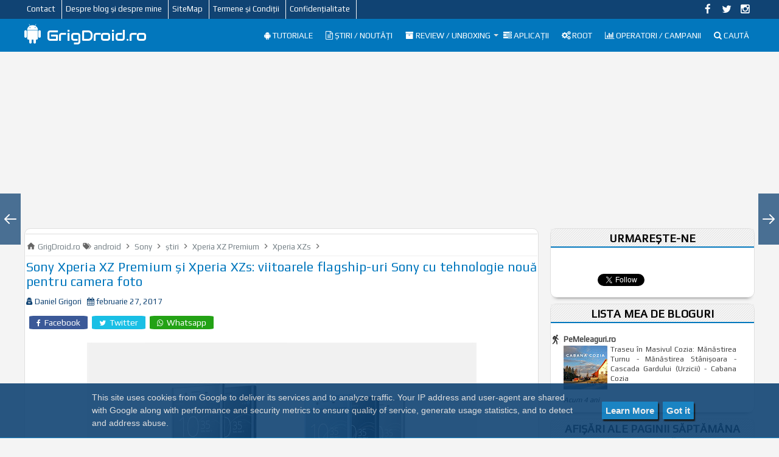

--- FILE ---
content_type: text/html; charset=UTF-8
request_url: https://www.grigdroid.ro/2017/02/samsung-galaxy-s8-primele-doua-clipuri.html
body_size: 31438
content:
<!DOCTYPE html>
<html dir='ltr' lang='ro' xml:lang='ro' xmlns='http://www.w3.org/1999/xhtml' xmlns:b='http://www.google.com/2005/gml/b' xmlns:data='http://www.google.com/2005/gml/data' xmlns:expr='http://www.google.com/2005/gml/expr'>
<head>

<!-- Global site tag (gtag.js) - Google Analytics -->
<script async='async' src='https://www.googletagmanager.com/gtag/js?id=UA-79430892-1'></script>
<script>
  window.dataLayer = window.dataLayer || [];
  function gtag(){dataLayer.push(arguments);}
  gtag('js', new Date());

  gtag('config', 'UA-79430892-1');
</script>
<meta content='803281436471884' property='fb:pages'/>
<script async='async' data-ad-client='ca-pub-7541079003217648' src='https://pagead2.googlesyndication.com/pagead/js/adsbygoogle.js'></script>
<meta content='text/html; charset=UTF-8' http-equiv='Content-Type'/>
<meta content='blogger' name='generator'/>
<link href='https://www.grigdroid.ro/favicon.ico' rel='icon' type='image/x-icon'/>
<link href='https://www.grigdroid.ro/2017/02/samsung-galaxy-s8-primele-doua-clipuri.html' rel='canonical'/>
<link rel="alternate" type="application/atom+xml" title="GrigDroid.ro - Atom" href="https://www.grigdroid.ro/feeds/posts/default" />
<link rel="alternate" type="application/rss+xml" title="GrigDroid.ro - RSS" href="https://www.grigdroid.ro/feeds/posts/default?alt=rss" />
<link rel="service.post" type="application/atom+xml" title="GrigDroid.ro - Atom" href="https://www.blogger.com/feeds/1816268134644926097/posts/default" />

<link rel="alternate" type="application/atom+xml" title="GrigDroid.ro - Atom" href="https://www.grigdroid.ro/feeds/8588180136733476876/comments/default" />
<!--Can't find substitution for tag [blog.ieCssRetrofitLinks]-->
<link href='https://blogger.googleusercontent.com/img/b/R29vZ2xl/AVvXsEibenGkJ7r01DL8S5rI7BEn-D5GAPcKP6hk2HVL16sP5cga0iUZUJgUFs-gTyDETdF8dggAa-WAi4vCUnl1LwoqgkNW2fK5svAXa7lmwXP76M9ajnU_2CkKjSOCHu0cEekJ_Gmk8ahoXlA/s640/galaxy-s8.jpg' rel='image_src'/>
<meta content='https://www.grigdroid.ro/2017/02/samsung-galaxy-s8-primele-doua-clipuri.html' property='og:url'/>
<meta content='Samsung Galaxy S8: primele două clipuri live cu telefonul ce va fi prezentat pe 29 martie' property='og:title'/>
<meta content='' property='og:description'/>
<meta content='https://blogger.googleusercontent.com/img/b/R29vZ2xl/AVvXsEibenGkJ7r01DL8S5rI7BEn-D5GAPcKP6hk2HVL16sP5cga0iUZUJgUFs-gTyDETdF8dggAa-WAi4vCUnl1LwoqgkNW2fK5svAXa7lmwXP76M9ajnU_2CkKjSOCHu0cEekJ_Gmk8ahoXlA/w1200-h630-p-k-no-nu/galaxy-s8.jpg' property='og:image'/>
<title>Samsung Galaxy S8: primele două clipuri live cu telefonul ce va fi prezentat pe 29 martie - GrigDroid.ro</title>
<!-- Chrome theme color -->
<meta content='#104373' name='theme-color'/>
<script>
  window.fbAsyncInit = function() {
    FB.init({
      appId      : '2939448719607355',
      xfbml      : true,
      version    : 'v10.0'
    });
    FB.AppEvents.logPageView();
  };

  (function(d, s, id){
     var js, fjs = d.getElementsByTagName(s)[0];
     if (d.getElementById(id)) {return;}
     js = d.createElement(s); js.id = id;
     js.src = "https://connect.facebook.net/en_US/sdk.js";
     fjs.parentNode.insertBefore(js, fjs);
   }(document, 'script', 'facebook-jssdk'));
</script>
<!-- [ Meta Tag SEO ] -->
<meta charset='utf-8'/>
<meta content='blogger' name='generator'/>
<meta content='text/html; charset=UTF-8' http-equiv='Content-Type'/>
<meta content='width=device-width, initial-scale=1, minimum-scale=1, maximum-scale=1' name='viewport'/>
<link href='https://www.blogger.com/openid-server.g' rel='openid.server'/>
<link href='https://www.grigdroid.ro/' rel='openid.delegate'/>
<link href='https://www.grigdroid.ro/2017/02/samsung-galaxy-s8-primele-doua-clipuri.html' rel='canonical'/>
<link href='https://www.grigdroid.ro/feeds/posts/default' rel='alternate' title='GrigDroid.ro - Atom' type='application/atom+xml'/>
<link href='https://www.grigdroid.ro/feeds/posts/default?alt=rss' rel='alternate' title='GrigDroid.ro - RSS' type='application/rss+xml'/>
<link href='https://www.blogger.com/feeds/1816268134644926097/posts/default' rel='alternate' title='GrigDroid.ro - Atom' type='application/atom+xml'/>
<link href='https://blogger.googleusercontent.com/img/b/R29vZ2xl/AVvXsEibenGkJ7r01DL8S5rI7BEn-D5GAPcKP6hk2HVL16sP5cga0iUZUJgUFs-gTyDETdF8dggAa-WAi4vCUnl1LwoqgkNW2fK5svAXa7lmwXP76M9ajnU_2CkKjSOCHu0cEekJ_Gmk8ahoXlA/s72-c/galaxy-s8.jpg' rel='image_src'/>
<link href='https://www.grigdroid.ro/2017/02/samsung-galaxy-s8-primele-doua-clipuri.html' hreflang='x-default' rel='alternate'/>
<link href='/favicon.ico' rel='icon' type='image/x-icon'/>
<meta content='8wpfSRUBOEtNqH6-cHdlmdxtpCU2HNUCR78BGUejBoM' name='google-site-verification'/>
<meta content='263013C73DC0B8973DF5C0A35E6E1573' name='msvalidate.01'/>
<meta content='Romania' name='geo.placename'/>
<meta content='Daniel Grigori' name='Author'/>
<meta content='general' name='rating'/>
<meta content='RO' name='geo.country'/>
<!-- [ Social Media Meta Tag ] -->
<meta content='Samsung Galaxy S8: primele două clipuri live cu telefonul ce va fi prezentat pe 29 martie' property='og:title'/>
<meta content='https://www.grigdroid.ro/2017/02/samsung-galaxy-s8-primele-doua-clipuri.html' property='og:url'/>
<meta content='article' property='og:type'/>
<meta content='GrigDroid.ro' property='og:site_name'/>
<meta content='https://blogger.googleusercontent.com/img/b/R29vZ2xl/AVvXsEibenGkJ7r01DL8S5rI7BEn-D5GAPcKP6hk2HVL16sP5cga0iUZUJgUFs-gTyDETdF8dggAa-WAi4vCUnl1LwoqgkNW2fK5svAXa7lmwXP76M9ajnU_2CkKjSOCHu0cEekJ_Gmk8ahoXlA/s640/galaxy-s8.jpg' property='og:image'/>
<meta content='https://www.facebook.com/daniel.grigori.58' property='article:author'/>
<meta content='https://www.facebook.com/GrigDroid.ro/' property='article:publisher'/>
<meta content='1728164554092904' property='fb:app_id'/>
<meta content='803281436471884' property='fb:admins'/>
<meta content='ro_RO' property='og:locale'/>
<meta content='summary_large_image' name='twitter:card'/>
<meta content='GrigDroid.ro: Samsung Galaxy S8: primele două clipuri live cu telefonul ce va fi prezentat pe 29 martie' name='twitter:title'/>
<meta content='@GrigDroid' name='twitter:site'/>
<meta content='@GrigDroid' name='twitter:creator'/>
<link href='//maxcdn.bootstrapcdn.com/font-awesome/4.3.0/css/font-awesome.min.css' rel='stylesheet'/>
<script src='https://ajax.googleapis.com/ajax/libs/jquery/1.7.1/jquery.min.js' type='text/javascript'></script>
<link href='https://fonts.googleapis.com/css?family=Play' rel='stylesheet' type='text/css'/>
<link href='https://fonts.googleapis.com/css?family=Audiowide|Teko&subset=latin-ext' rel='stylesheet' type='text/css'/>
<style id='page-skin-1' type='text/css'><!--
/*-----------------------------------------------
/* Variable definitions
====================
<Variable name="keycolor" description="Main Color" type="color" default="#1a222a"/>
<Variable name="body.background" description="Body Background" type="background"
color="#0277BD" default="#111111 url() repeat-x fixed top center"/>
<Group description="Page Text" selector="body">
<Variable name="body.font" description="Font" type="font"
default="normal normal 15px Arial, Tahoma, Helvetica, FreeSans, sans-serif"/>
<Variable name="body.text.color" description="Text Color" type="color" default="#000000"/>
</Group>
<Group description="Backgrounds" selector=".body-fauxcolumns-outer">
<Variable name="body.background.color" description="Outer Background" type="color" default="#296695"/>
<Variable name="header.background.color" description="Header Background" type="color" default="transparent"/>
<Variable name="post.background.color" description="Post Background" type="color" default="#ffffff"/>
</Group>
<Group description="Links" selector=".main-outer">
<Variable name="link.color" description="Link Color" type="color" default="#336699"/>
<Variable name="link.visited.color" description="Visited Color" type="color" default="#6699cc"/>
<Variable name="link.hover.color" description="Hover Color" type="color" default="#33aaff"/>
</Group>
<Group description="Blog Title" selector=".header h1">
<Variable name="header.font" description="Title Font" type="font"
default="normal normal 36px Arial, Tahoma, Helvetica, FreeSans, sans-serif"/>
<Variable name="header.text.color" description="Text Color" type="color" default="#ffffff" />
</Group>
<Group description="Tabs Text" selector=".tabs-inner .widget li a">
<Variable name="tabs.font" description="Font" type="font"
default="normal normal 15px Arial, Tahoma, Helvetica, FreeSans, sans-serif"/>
<Variable name="tabs.text.color" description="Text Color" type="color" default="#ffffff"/>
<Variable name="tabs.selected.text.color" description="Selected Color" type="color" default="#4183bf"/>
</Group>
<Group description="Tabs Background" selector=".tabs-outer .PageList">
<Variable name="tabs.background.color" description="Background Color" type="color" default="transparent"/>
<Variable name="tabs.selected.background.color" description="Selected Color" type="color" default="transparent"/>
<Variable name="tabs.separator.color" description="Separator Color" type="color" default="transparent"/>
</Group>
<Group description="Post Title" selector="h3.post-title, .comments h4">
<Variable name="post.title.font" description="Title Font" type="font"
default="normal normal 18px Arial, Tahoma, Helvetica, FreeSans, sans-serif"/>
</Group>
<Group description="Date Header" selector=".date-header">
<Variable name="date.header.color" description="Text Color" type="color" default="#000000"/>
</Group>
<Group description="Post" selector=".post">
<Variable name="post.footer.text.color" description="Footer Text Color" type="color" default="#999999"/>
<Variable name="post.border.color" description="Border Color" type="color" default="#dddddd"/>
</Group>
<Group description="Gadgets" selector="h2">
<Variable name="widget.title.font" description="Title Font" type="font"
default="bold normal 15px Arial, Tahoma, Helvetica, FreeSans, sans-serif"/>
<Variable name="widget.title.text.color" description="Title Color" type="color" default="#888888"/>
</Group>
<Group description="Footer" selector=".footer-outer">
<Variable name="footer.text.color" description="Text Color" type="color" default="#cccccc"/>
<Variable name="footer.widget.title.text.color" description="Gadget Title Color" type="color" default="#aaaaaa"/>
</Group>
<Group description="Footer Links" selector=".footer-outer">
<Variable name="footer.link.color" description="Link Color" type="color" default="#99ccee"/>
<Variable name="footer.link.visited.color" description="Visited Color" type="color" default="#77aaee"/>
<Variable name="footer.link.hover.color" description="Hover Color" type="color" default="#33aaff"/>
</Group>
<Variable name="content.margin" description="Content Margin Top" type="length" default="20px" min="0" max="100px"/>
<Variable name="content.padding" description="Content Padding" type="length" default="0" min="0" max="100px"/>
<Variable name="content.background" description="Content Background" type="background"
default="transparent none repeat scroll top left"/>
<Variable name="content.border.radius" description="Content Border Radius" type="length" default="0" min="0" max="100px"/>
<Variable name="content.shadow.spread" description="Content Shadow Spread" type="length" default="0" min="0" max="100px"/>
<Variable name="header.padding" description="Header Padding" type="length" default="0" min="0" max="100px"/>
<Variable name="header.background.gradient" description="Header Gradient" type="url"
default="none"/>
<Variable name="header.border.radius" description="Header Border Radius" type="length" default="0" min="0" max="100px"/>
<Variable name="main.border.radius.top" description="Main Border Radius" type="length" default="20px" min="0" max="100px"/>
<Variable name="footer.border.radius.top" description="Footer Border Radius Top" type="length" default="0" min="0" max="100px"/>
<Variable name="footer.border.radius.bottom" description="Footer Border Radius Bottom" type="length" default="20px" min="0" max="100px"/>
<Variable name="region.shadow.spread" description="Main and Footer Shadow Spread" type="length" default="3px" min="0" max="100px"/>
<Variable name="region.shadow.offset" description="Main and Footer Shadow Offset" type="length" default="1px" min="-50px" max="50px"/>
<Variable name="tabs.background.gradient" description="Tab Background Gradient" type="url" default="none"/>
<Variable name="tab.selected.background.gradient" description="Selected Tab Background" type="url"
default="url(//www.blogblog.com/1kt/transparent/white80.png)"/>
<Variable name="tab.background" description="Tab Background" type="background"
default="transparent url(//www.blogblog.com/1kt/transparent/black50.png) repeat scroll top left"/>
<Variable name="tab.border.radius" description="Tab Border Radius" type="length" default="10px" min="0" max="100px"/>
<Variable name="tab.first.border.radius" description="First Tab Border Radius" type="length" default="10px" min="0" max="100px"/>
<Variable name="tabs.border.radius" description="Tabs Border Radius" type="length" default="0" min="0" max="100px"/>
<Variable name="tabs.spacing" description="Tab Spacing" type="length" default=".25em" min="0" max="10em"/>
<Variable name="tabs.margin.bottom" description="Tab Margin Bottom" type="length" default="0" min="0" max="100px"/>
<Variable name="tabs.margin.sides" description="Tab Margin Sides" type="length" default="20px" min="0" max="100px"/>
<Variable name="main.background" description="Main Background" type="background"
default="transparent url(//www.blogblog.com/1kt/transparent/white80.png) repeat scroll top left"/>
<Variable name="main.padding.sides" description="Main Padding Sides" type="length" default="20px" min="0" max="100px"/>
<Variable name="footer.background" description="Footer Background" type="background"
default="transparent url(//www.blogblog.com/1kt/transparent/black50.png) repeat scroll top left"/>
<Variable name="post.margin.sides" description="Post Margin Sides" type="length" default="-20px" min="-50px" max="50px"/>
<Variable name="post.border.radius" description="Post Border Radius" type="length" default="5px" min="0" max="100px"/>
<Variable name="widget.title.text.transform" description="Widget Title Text Transform" type="string" default="uppercase"/>
<Variable name="mobile.background.overlay" description="Mobile Background Overlay" type="string"
default="transparent none repeat scroll top left"/>
<Variable name="startSide" description="Side where text starts in blog language" type="automatic" default="left"/>
<Variable name="endSide" description="Side where text ends in blog language" type="automatic" default="right"/>
*/
/* Content
----------------------------------------------- */
html, body, div, span, applet, object, iframe, h1, h2, h3, h4, h5, h6, p, blockquote, pre, a, abbr, acronym, address, big, cite, code,
del, dfn, em, font, img, ins, kbd, q, s, samp, small, strike, strong, sub, sup, tt, var, dl, dt, dd, ol, ul, li, fieldset, form, label, legend,
table, caption, tbody, tfoot, thead, tr, th, td, figure { margin: 0; padding: 0;}
article,aside,details,figcaption,figure,footer,header,hgroup,menu,nav,section {display:block;}
table {border-collapse: separate; border-spacing: 0;}
caption, th, td {text-align: left; font-weight: normal;}
blockquote:before, blockquote:after,
q:before, q:after {content: "";}
blockquote, q {quotes: "" "";}
sup{ vertical-align: super; font-size:smaller; }
code{ font-family: 'Courier New', Courier, monospace; font-size:12px; color:#272727; }
a img{border: none;}
ul ul, ol ol { padding: 0; }
ol, ul { padding: 0px;  margin: 0; }
ol li { list-style-type: none;  padding:0;  }
ul li { list-style-type: none;  padding: 0;  }
h1, h2, h3, h4, h5, h6 {color: #000; letter-spacing:0.1px;  font-family: 'Play', sans-serif; font-weight:500;}
a{ color: #4183bf; outline:none; text-decoration: none; }
a:hover { color: #4fb9ff; text-decoration:none; }
body{ background: #F4F4F4; color: #000000; height: 100%; padding: 0; font-family:"Play",sans-serif; font-size: 15px; line-height: 24px; }
.clear { clear:both; float:none; }
.ct-wrapper {padding:0px 0px; position:relative; margin: 0px;}
.outer-wrapper { position: relative; padding:0px 0 }
.header-wrapper {display: inline-block; float: left; padding: 0; width: 100%; -moz-box-sizing: -webkit-border-box; box-sizing: border-box; }
.main-wrapper { width:auto; margin-right:355px; }
#content { box-sizing: border-box; -moz-box-sizing: border-box; -webkit-box-sizing: border-box; position: relative;}
.main-inner-wrap {float:left; position: relative; width:100%;}
.sidebar-wrapper { width:336px; float: right;}
.container {margin: 0 auto; padding: 0 0px; position: relative; max-width: 1200px;}
body#layout #top-nav { margin-top: 40px; }
body#layout #header, body#layout .header-right { width: 46%; }
body#layout .main-wrapper { margin-right: 350px; }
body#layout .widget-content { margin: 0; }
body#layout .footer {width:19.3%;}body#layout .sub-dd{margin-bottom:0; padding:10px;}
body#layout .outer-wrapper, body#layout .sidebar-wrapper, body#layout .ct-wrapper { margin: 0; padding: 0; }
.ct-wrapper, .crosscol, .post, .sidebar-wrapper, .buzed{overflow:hidden;}
#header{ float:left; width: 17%; }
#header-inner{ margin: 0px; padding: 0; }
#header h1, #header h2 { font-size: 25px; font-varient: small-caps; line-height: 48px; letter-spacing:-0.2px; font-family: Audiowide;}
#header h1 a, #header h2 a{ color:#ffffff; }
#header h1 a:hover,#header h2 a:hover { color:#ddd; }
#header h1 a:before, #header h2 a:before{font-family:'FontAwesome'; content:"\f17b"; font-size: 35px;}
#header p.description{font-family: ; color:#fff; font-size: 10px; letter-spacing: 0.5px; font-style: ; text-transform: ; display: inline-block; display: none; }
#header img{ border:0 none; background:none; height:auto;}
.lefter{margin-left:10px; margin-right:10px;}
.header-right { float: right; }
.header-right .widget-content { margin: 12px 0px 5px; }
.item-control a img{}
.top{padding-top:5px;}
#navigation.fixed-nav{position: fixed; top: 0; left: 0; width: 100% !important; z-index: 9999999; padding: 0; opacity: 0.85; filter: alpha(opacity=85); box-shadow:0 6px 50px -1px rgba(0, 0, 0, 0.2);}
#peekar{position:relative; width:auto; float:right; margin:0 0; }
#peekar input{float:left; font-size:14px; margin: 0px 0 0; padding: 8px 0px; text-indent:7px; width:200px; color:#999; border:1px solid #ccc; -o-transition:width .7s,color .4s;-webkit-transition:width .7s,color .4s;-moz-transition:width .7s,color .4s;transition:width .7s,color .4s;-webkit-border-radius:0;-moz-border-radius:0;border-radius:0}
#peekar input:focus{}
#peekar button{border: 0; background:#0277BD; line-height: 24px; cursor: pointer; color:#fff; font-size:16px; padding:5px 6px;}
#peekar button:hover{background:#4fb9ff;}
.top-nav{background:rgb(16,67,115); overflow:hidden; width: 100%;}
.Pagemenu {display: block; float:left; }
.Pagemenu li {display: inline-block; position: relative; z-index: 10; margin:-1px;}
.Pagemenu li a {font-size: 13px; font-weight: 500; margin-left:-5px; text-decoration: none; padding: 4px 10px; border-right:1px solid #f5f6f7; display: block; color: #fff; transition: all 0.2s ease-in-out 0s;}
.Pagemenu li a:hover,.Pagemenu li:hover>a, .Pagemenu li a.home {background:rgb(2, 119, 189); color:#fff;}
.backer {position:relative; background:rgb(2, 119, 189); margin:0 0 0px; display: block; width:100%; float:left;}
.menu {display: block; float:right; position:relative;}
.menu li {display: inline-block; position: relative; z-index: 10;}
.menu li:first-child {margin-left: 0;}
.menu li a {font-size: 13.5px; padding: 15px 9px; font-weight:500; text-transform: uppercase; text-decoration: none; display: block; color: #fff; transition: all 0.2s ease-in-out 0s; }
.menu li a:hover,.menu li:hover>a {color: #ddd;}
.menu ul {visibility: hidden; opacity: 0; margin: 0; padding: 0; width: 200px; position: absolute; left: 0px;  background: rgb(16,67,115); z-index: 9;    transform: translate(0,20px); transition: all 0.2s ease-out;}
.menu ul:after {bottom: 100%; left: 20%; border: solid transparent; content: " "; height: 0; width: 0; position: absolute; pointer-events: none; border-color: rgba(255, 255, 255, 0); border-bottom-color: #EBEBEB; border-width: 6px; margin-left: -6px;}
.menu ul li {display: block; float: none; background: none; margin: 0; padding: 0;}
.menu ul li a {color: #ffffff; display: block; font-size: 15px; font-weight: normal; padding: 3px 15px; text-transform: none;}
.menu ul li a:hover,.menu ul li:hover>a {background: rgb(2, 119, 189); color: #fff;}
.menu li:hover>ul {visibility: visible; opacity: 1; transform: translate(0,0);}
.menu ul ul {left: 149px; top: 0px; visibility: hidden; opacity: 0; transform: translate(20px,20px); transition: all 0.2s ease-out;}
.menu ul ul:after {left: -6px; top: 10%; border: solid transparent; content: " "; height: 0; width: 0; position: absolute; pointer-events: none; border-color: rgba(255, 255, 255, 0); border-right-color: #EBEBEB; border-width: 6px; margin-top: -6px;}
.menu li>ul ul:hover {visibility: visible; opacity: 1; transform: translate(0,0);}
.resp-desk,.resp-desk1 {display: none; text-transform: uppercase; font-weight: 600;}
.resp-desk {padding:12px 4px;}
.resp-desk a{float:right;}
.resp-desk1 {padding: 12px 4px;}
.resp-desk a, .resp-desk1 a{color: #fff;}
.social-ico{float:right; display:inline; overflow:hidden;}
.social-ico a{color: #fff; float: left; font-size: 17px; opacity: 1; height: 31px; line-height: 31px; text-align: center; width: 31px;}
.social-ico a:hover{opacity:1}
.social-ico a:hover.tt1{background:#3B5998;}
.social-ico a:hover.tt2{background:#D64136;}
.social-ico a:hover.tt3{background:#19BFE5;}
.social-ico a:hover.tt4{background:#D88B43;}
.social-ico a:hover.tt5{background:#E62117;}
.social-ico a:hover.tt6{background:#8a3ab9;}
a.homer {}
/* Arlina Footer Wrapper */
#footer-wrapper{background:#2f303f;color:#bdc3c7;text-align:center;padding:10px 0 0 0;margin:auto;border-top:5px solid #2c4584}
.simplifymed a{display:inline-block;text-align:center;margin-top:10px;margin-right:5px;color:#fff;border-radius:100%;opacity:.9;}
.simplifymed a i{font-family:Fontawesome;width:32px;height:32px;line-height:32px;display:block}
.simplifymed a:hover{color:#fff;opacity:1;transform:rotate(360deg);}
.simplifymed .facebook{background:#3b5998}
.simplifymed .twitter{background:#00aced}
.simplifymed .youtube{background:#B31919}
.simplifymed .rssfeed{background:#ee802f}
.simplifymed .instagram{background:#8a3ab9}
.post { margin: 0px 0px 0; padding: 0px 0px; }
.post-title {font-size: 23px; color:#444; font-weight: 500; margin: 0px 2px 0px; line-height: normal; text-align: justify;}
.post-title a {color:#444;}
.post-title a:hover {}
.post-body { padding: 0; margin: 5px 5px 5px; text-transform: auto; word-wrap:break-word; text-align: justify; }
.post-header {color: #999999; font-size: 12px;}
.title-secondary a, .title-secondary{color:#aaa; font-size:13px; color:#104373; margin:5px 0px 5px;}
.post-body img {}
.post-meat{border-left:3px solid #0277BD; padding: 2px 3px 2px 6px; font-family: georgia; letter-spacing: 0.7px;}
.post-meat a{color:#4183bf; font-size:16px;}
.tagz a{color: #c62021; font-weight:600; font-size:15px; margin-right: 10px; text-transform: uppercase;}
.with-ul:after {border-color: #ddd transparent transparent; border-image: none; border-style: solid; border-width: 4px; content: ""; height: 0; margin-left: 5px; margin-top: -2px; position: absolute; top: 50%; width: 0;}
.sidebar{font-size: 13px;  margin: 0;  padding: 0;  display: block; text-align: justify; }
.sidebar .widget{background: #fff; border: 1px solid #dfdfdf; border-radius: 10px 10px; padding: 3px px; clear: both; margin-bottom: 10px; -webkit-box-shadow: 0 7px 6px -8px #333; -moz-box-shadow: 0 7px 6px -8px #333; box-shadow: 0 7px 6px -8px #333; }
.sidebar ul{ margin:0; padding:0; list-style:none; }
.sidebar li{border-bottom: 1px solid #eee; margin: 0; padding: 7px 0 7px 7px; text-transform: none;}
.sidebar li:last-child, .footer li:last-child{border-bottom:none !important;}
.sidebar li:first-child, .footer li:first-child, .PopularPosts ul li:first-child, #recent-posts li:first-child{padding-top:2px !important;}
.sidebar a{color:#444;}
.in-lefter{margin:0 10px;}
h2.btitle{font-size:22px; line-height: 26px; margin: 0 0 3px; transition: all 0.2s ease-in-out 0s;}
h2.btitle a{color:#606060;}
h2.btitle a:hover{color:#4775A3;}
.blog-cent p{height:;}
.blog-cent{margin: 0px 0 0; padding: 0px 0px;}
.bukshan img{height:100%; width: 100%; transition:all .3s ease-out;}
.bukshan{width:34%; position:relative; height:100%; margin:3px 20px 3px 0; float:left; overflow:hidden; margin-right: 10px; margin-left:-5px;}
.meta-date{color: #aaa; font-size: 13px; font-weight: 500;}
a.button {color: #fff; padding: 7px 14px; margin:8px 0 0; cursor: pointer; display: inline-block; font-size: 13px; font-weight: 700; overflow: hidden; text-transform: uppercase; transition: background-color 0.2s ease-in-out 0s;}
ul.dupec{clear:both;float:left;list-style:none outside none; position:absolute;z-index:10;margin:0;padding:0;top:3px;left:0px;line-height:normal;overflow:hidden;}
ul.dupec li{text-align:left;float:left;margin-bottom:0; border-top:1px; margin-top:5px;opacity:1;padding:0;transition:all 0.3s;}
.post:hover .dupec li{opacity:1;margin-left:15px;}
ul.dupec li a{background-clip:padding-box;background-repeat:no-repeat;display:block;overflow:hidden;text-align:center;text-transform:uppercase;white-space:nowrap;width:50px;height:28px;line-height:28px;position:relative;margin:0;padding:0;font-size:17px;font-weight:normal;color:#fff;transition:all 0.3s;opacity:0.8;}
ul.dupec li a:hover{color:#000000;}
ul.dupec li a.fb-ico:hover {background-color:#3c5b9b;}
ul.dupec li a.twi-ico:hover {background-color:#19bfe5;}
ul.dupec li a.whatsapp-ico:hover {background-color:#23A215;}
#MD-StoTop {background:#0277BD; padding:6px 15px; color:#fff; text-align: center; border-radius: 10px; position:fixed; bottom:65px; right:-7px; cursor:pointer; opacity:0.75;}
a:hover#MD-StoTop{opacity:0.99;}
.btf-thumb{display:block; margin:8px 0 0;}
.btf-thumb li{float: right !important; width: 25% !important; margin:0 2.2% 0 0 !important;}
.btf-thumb li a{padding:0 !important; border:0 !important;}
.btf-thumb .teetli a{}
.btf-thumb img{width:100%; opacity:0.8; height:158px; transition:all .3s ease-out;}
.btf-thumb img:hover{opacity:1;}
.boped{float:left;}
.nread{overflow:hidden; margin:4px 2px;}
.feet-icons{float:right;}
.feet-icons a{float: left; font-size: 18px; line-height: 2em; text-align: center; width: 42px;}
a.facebook-ico{color:#3B5998; border-bottom:3px solid #3B5998;}
a.twitter-ico{color:#19BFE5; border-bottom:3px solid #19BFE5;}
a.email-ico{color:#23A215; border-bottom:3px solid #23A215;}
a.pinterest-ico{color:#c62021; border-bottom:3px solid #c62021;}
.spinner{margin:10px 5px 10px;}
.spinner li{list-style:none; display:inline;}
.spinner li a{color: #fff; border-radius:7%; font-size: 14px; font-weight: 500; line-height:25px; padding: 3px 12px;}
.spinner li a{margin-right:4px;}
a.fb-ico{background:#3B5998;}
a.twi-ico{background:#19BFE5;}
a.whatsapp-ico{background:#23A215;}
a.bitz{background:#23A215;}
.sit{margin-left:3px;}
.spinner li a i{font-size:12px;}
a:hover.fb-ico, a:hover.twi-ico, a:hover.go-ico, a:hover.bitz{opacity:0.8;}
.taze {position:relative;}
.taze a{cursor:pointer;}
.jeep {display:none; background:rgb(16,67,115); border-radius:8%; padding:0px 0px; position:absolute; z-index:9; right:0;}
blockquote {border-color: #CCCCCC; border-style: dashed; border-width: 2px 0; color: #888; font-style: italic; margin: 10px 0 10px 0; padding:1% 16px 2%;}
blockquote:before{font-family:fontawesome; content:"\f10d"; color:#ddd; float: left; font-size: 40px; font-style: normal; font-weight: normal; margin: 1% 14px 0 0;}
.crosscol{text-align:center; margin:5px 0px 0px;}
.buzed{text-align:center; }
.footer{width:23.2%; margin-bottom:10px; float:left;}
ul.social-profile-icons { float: right; width: auto; margin: 4px 0 0; }
ul.social-profile-icons li {border: none !important; list-style-type: none !important; margin: 0 !important; padding: 0 !important; }
ul.social-profile-icons li a, ul.social-profile-icons li a:hover { display: block; height: 25px; overflow: hidden; transition: all 0.25s linear 0s; width: 25px; padding: 0; }
.breadcrumbs {background:#fff;line-height:1.2em;width:auto;overflow:hidden;margin:1px;padding:10px 1px;border-top:1px solid #dedede;border-bottom:1px solid #dedede;font-size:80%;color:#888;font-weight:400}
.breadcrumbs a{display:inline-block;text-decoration:none;transition:all .3s ease-in-out;color:#666;font-weight:400}
.breadcrumbs a:hover{color:#11589D}
.breadcrumbs svg{width:16px;height:19px;vertical-align:-4px}
.breadcrumbs svg path{fill:#666}
.breadcrumbs {border-bottom:1px solid #eee; margin-bottom:6px; padding-bottom:6px; font-size:13px; }
.breadcrumbs ul { margin: 0; padding: 0;}
.breadcrumbs ul li { display: inline-block; position:relative; margin: 0 0 0 18px;}
.breadcrumbs a{color:#768187; margin:0; }
.breadcrumbs ul li:first-child a{margin:0px;}
.breadcrumbs ul li::before {border-color: transparent transparent transparent #aaa; border-image: none; border-style: solid; border-width: 4px; content: ""; height: 0; left: -12px; position: absolute; top: 8px; width: 0;}
.breadcrumbs ul li:first-child::before{border:none;}
.seat-bottom{margin-bottom:10px;}
.PopularPosts li,.PopularPosts li img,.PopularPosts li a,.PopularPosts li a img{margin:0;padding:0;list-style:none;background:none;outline:none}
.PopularPosts ul{margin:0;list-style:none;}
.PopularPosts ul li img, #recent-posts img{border-radius:6%; margin:0 5px 0 0px; width:auto; height:auto; overflow:hidden; float:left; transition:all .3s ease-out}
.PopularPosts ul li, #recent-posts li{position:relative;margin:0; padding:8px 5px !important;position:relative;}
.PopularPosts ul li:last-child, #recent-posts li:last-child{border-bottom:none}
.PopularPosts ul li .item-title a,.PopularPosts ul li a{font-weight: normal;}
.PopularPosts .item-thumbnail{margin:0;}
.PopularPosts .item-snippet{display:none}
.PopularPosts .item-title{padding:0 0px}
.instagram li{float:left; height:90px; list-style:none; width:31.3%; margin:0 !important; padding:0 3px 6px !important;}
.instagram img{height:100%; width:100%; transition:all .3s ease-out;}
.instagram img:hover, .PopularPosts ul li img:hover, .related-post img:hover, #recent-posts img:hover{opacity:0.7; }
#footer { width: 100%; color: #fff; }
.footer {}
.footer h2 {background-image: -webkit-repeating-linear-gradient(135deg, rgba(0,0,0,.3), rgba(0,0,0,.3) 1px, transparent 2px, transparent 2px, rgba(0,0,0,.3) 3px); background-image: -moz-repeating-linear-gradient(135deg, rgba(0,0,0,.3), rgba(0,0,0,.3) 1px, transparent 2px, transparent 2px, rgba(0,0,0,.3) 3px); background-image: -o-repeating-linear-gradient(135deg, rgba(0,0,0,.3), rgba(0,0,0,.3) 1px, transparent 2px, transparent 2px, rgba(0,0,0,.3) 3px); background-image: repeating-linear-gradient(135deg, rgba(0,0,0,.3), rgba(0,0,0,.3) 1px, transparent 2px, transparent 2px, rgba(0,0,0,.3) 3px); -webkit-background-size: 4px 4px; -moz-background-size: 4px 4px; background-size: 4px 4px;
color: #ddd; font-size: 18px; letter-spacing:.8px; margin: 0 0 10px; padding: 5px 14px 5px; font-weight:bold; text-align: center;}
.footer h2 span{background:#4183bf; color: #fff; padding: 7px 12px;}
.footer .widget{ clear: both; margin: 0px 0px; }
.footer ul{ margin:0; padding:0; list-style:none; }
.footer li {border-bottom: 1px solid #565656; list-style: none; margin: 0 3px !important; padding: 4px 5px !important; text-transform: capitalize;}
.mage1{background:#353738; border-bottom:2px solid #444; border-top:4px solid #0277BD; padding:30px 0 25px;}
.footer-credits { padding: 0px 0;}
.footer-credits .attribution { font-size:14px; }
#footer a { color:#fff;  }
#footer a:hover { color: #ddd; }
.mage2{padding:5px 5px;}
.deen{float:right;}
.form-go{ border: medium none; box-shadow: none; color: #fff; cursor: pointer; float: right; font-size: 13px; font-weight: 700; height: 40px; line-height: 18px; margin: -40px 0 0; padding: 10px 15px; position: relative; text-transform: uppercase; transition: all 0.2s ease-in-out 0s; z-index: 5;}
.form-bar{background-color: #505050; border: medium none; color: #808080; float: left;    font-size: 13px; font-weight: 600; height: 20px; line-height: 18px; margin-top: 15px; padding: 10px 14px; position: relative;  transition: all 0.2s ease-in-out 0s; width: 85%; z-index: 1;}
#comments{background:#fafafa; clear:both; margin-top:20px; line-height:1em; padding:20px; border:1px solid #e6e6e6; }
.comments .comments-content {margin: 25px 0 10px;}
.comments .comments-content .comment-header{overflow:hidden; width:100%; margin:0;}
.datetime a{color: #666 !important; font-size: 11px; font-weight: 400; opacity: 0.9; padding: 1px 6px; text-align: center; text-decoration: initial; text-transform: none; transition: all 0.3s ease-out 0s;}
.user a{color: #666; font-size: 15px; font-weight: 700; text-decoration: none;}
.datetime a:hover, .user a:hover{color:#4183bf !important;}
#comments h5 {border-left: none !important; border-top: none !important; background: #fff none repeat scroll 0 0; border:1px solid #e6e6e6;   color: #999; display: inline; font-size: 14px; font-family:inherit; font-weight: 700; line-height: 20px; margin-bottom: 20px; margin-left: -20px; margin-top: -20px; padding: 10px 20px 10px 20px;  position: absolute; text-transform: uppercase;}
.commenter{}
.comments .continue a, .comments .comment .comment-actions a {background: #fdfdfd; border: 1px solid #ccc; border-radius: 2px; color: #999 !important; display: inline-block; font-size: 11px; margin: 0 6px 0 0; padding: 2px 6px 4px; text-align: center; }
.comments .continue a:hover, .comments .comment .comment-actions a:hover{border: 1px solid #bbb; color: #666 !important; text-decoration:none;}
.comment-actions .item-control a{position: absolute; right: 5px; top: 10%;}
.deleted-comment{background: #eee; border-radius: 3px; color: #999; font-size: 13px; padding: 10px;}
.comments .continue{cursor:default;}
.comments .comments-content .comment-content {color: #666; font-size: 14px; line-height: 1.6em; margin: 0px; padding: 12px 0px; position: relative; transition: all 0.3s ease-out 0s; word-wrap: break-word;}
.comments .comment-block{ background: #fff; border: 1px solid #ddd; border-radius: 4px; margin: 0 0 0 60px; padding: 12px 16px;}
#comments .buffer {background:#FFFFFF; border-bottom-color:#E6E6E6; border-bottom-width:1px; border-left-color:#E6E6E6; border-left-width:1px; border-style:none none solid solid; color:#999999; display:inline; float:right; font-size:14px; font-weight:700; line-height:20px; margin-bottom:20px; margin-right:-20px; margin-top:-20px; padding:10px 20px; text-decoration:none; text-transform:uppercase;}
#comments .buffer:hover{background:#fafafa;color:#666;}
#comment-editor{max-height:380px; max-height:300px;}
.avatar-image-container{padding:4px; border-radius:10%; background:#F9F9F9; width:46px !important; height:46px; max-width:46px !important; max-height:46px !important; overflow:hidden;}
.avatar-image-container img{width:46px; height:46px; border-radius:10%; max-width:46px !important; background:url(https://4.bp.blogspot.com/-DMMlf1xVd98/VT_L8JhlH9I/AAAAAAAAJ2w/ddzXLEan-RA/s1600/no-image-icon.png) no-repeat;}
.comments .comment-replybox-single {margin:0;}
.comments .comments-content .icon.blog-author:before {font-family:fontawesome; content:"\f00c"; background:#5890FF; display:block; color:#fff; border-radius:50%; margin-left:3px; font-size:10px; height: 18px; line-height: 19px; overflow:hidden; text-align: center; width: 18px;}
.comments .thread-toggle{display:none;}
h2.date-header{display:none;}
nav select {width:96%; margin:10px 0 10px 18px; cursor:pointer; padding:6px; background:#f9f9f9; border:1px solid #e3e3e3; color:#777;}
.auth-panel {margin:30px 0 15px; padding:20px 15px; border: 1px solid #eee; background:#FAFAFA; overflow:hidden; }
.auth-panel h4{display: block; font-size: 16px; font-weight: 400; margin-bottom:4px;}
.auth-panel p {font-size: 14px; line-height: 1.7;}
.auth-panel img {float: left; margin: 0 18px 0 0; width:90px; height:auto;}
.sub-dd {background: #0277bd; border: 1px solid #dfdfdf; border-radius: 5px 5px; padding: 10px 10px; margin-bottom: 25px; -webkit-box-shadow: 0 7px 6px -8px #333; -moz-box-shadow: 0 7px 6px -8px #333; box-shadow: 0 7px 6px -8px #333; font-size:13px; line-height:20px;}
.sub-dd .lite{border: 1px solid #ccc; margin: 8px 1px; padding: 8px 0px; font-size:12px; text-indent:8px; color:#aaa; border-radius:3%; width: 100%;}
.sub-dd .lite:before{font-family:fontawesome; content:"\f0d7"; color:#000; margin:0px; font-size:14px;}
.sub-dd .buter{background: #104373; border: 0 none; border-radius: 6%; color: #fff; cursor: pointer; line-height: 19px;  margin: 5px 5px 6px 0px; font-family: arial; font-size: 13px; padding:6px 14px 6px;}
.sub-dd .buter:hover{opacity:.8;}
.sub-dd h5{font-size:15px; margin:0 0 8px;}
.tob-contid{margin-bottom:5px;}
.beanz{display:block; margin:0 0; box-shadow:0 0px 4px 0 rgba(0, 0, 0, 0.26);}
.beanz li{list-style:none; float: left; height:120px; width: 33.3%; margin:0 0 0 0;}
.beanz li a{}
.teetli{font-size: 15px; line-height:24px; padding: 18px 6px;}
.beanz img{width:50%; float:left; opacity:0.8; height:100%; margin-right:10px; transition:all .3s ease-out;}
.beanz img:hover{opacity:1;}
.sidebar h2, h4.kate{border-bottom: 2px solid rgb(2, 119, 189); font-size:18px; font-weight:bold; text-align:center; margin: 0 0 10px; padding: 4px 0px 1px !important; position: relative; text-transform: uppercase;}
.pigment h4 a{background: #0277BD; position:relative; font-size: 17px; font-style: normal; line-height: 1; margin-bottom: 10px; padding: 6px 10px; text-shadow: none; color:#fff; }
.pigment h4{text-align:center;}
.pigment, .sidebar h2 {background-image: -webkit-repeating-linear-gradient(135deg, #eaeaea, #eaeaea 1px, transparent 2px, transparent 2px, #eaeaea, #eaeaea 3px); background-image: -moz-repeating-linear-gradient(135deg, #eaeaea, #eaeaea 1px, transparent 2px, transparent 2px, #eaeaea, #eaeaea 3px); background-image: -o-repeating-linear-gradient(135deg, #eaeaea, #eaeaea 1px, transparent 2px, transparent 2px, #eaeaea, #eaeaea 3px); background-image: repeating-linear-gradient(135deg, #eaeaea, #eaeaea 1px, transparent 2px, transparent 2px, #eaeaea, #eaeaea 3px); -webkit-background-size: 4px 4px; -moz-background-size: 4px 4px; background-size: 4px 4px;
margin-bottom:15px; padding:0; position:relative;}
.inner-content h2 a {color:#444;}
.inner-content h2 a:hover{color:#4183bf;}
.doze{-webkit-box-shadow: 0 7px 6px -8px #333; -moz-box-shadow: 0 7px 6px -8px #333; box-shadow: 0 7px 6px -8px #333; padding-bottom:0 !important;}
.doze li:first-child {border-bottom: 0; padding:0; float: left; width: 48%; position:relative;}
.doze li {float: right; margin: 0 0 16px; width: 50%; overflow: hidden;}
.doze li img {float: left; height: 100px; margin: 0 10px 0 0; overflow: hidden; width: auto;}
.doze li:first-child img {height: 400px; overflow: hidden; width: 100%;}
.tob-contid1{margin:0px 0 10px;}
li:first-child .inner-content .denz{background:rgba(0, 0, 0, 0.5); bottom:0; padding:15px; position:absolute;}
li:first-child .inner-content .denz span, li:first-child .inner-content .denz a{color:#fff;}
.inner-content h2{font-size:20px; line-height:1.4em; }
.inner-content p{display:none;}
span.post-meta {color: #aaa; font-size: 11px; padding: 10px 0;}
.uj_thumb img:hover, .bukshan img:hover, #related-article img:hover{opacity:0.6; }
.uj_thumb img {width:100%; height:100%; transition:all .3s ease-out; }
.effect2{position: relative;}
.effect2:before, .effect2:after{z-index: -1;position: absolute;content: "";bottom: 15px;left: 10px;width: 50%;top: 92%;max-width:300px;background: #777;-webkit-box-shadow: 0 15px 10px #777;-moz-box-shadow: 0 15px 10px #777;box-shadow: 0 15px 10px #777;-webkit-transform: rotate(-3deg);-moz-transform: rotate(-3deg);-o-transform: rotate(-3deg);-ms-transform: rotate(-3deg);transform: rotate(-3deg);}
.effect2:after{-webkit-transform: rotate(3deg);-moz-transform: rotate(3deg);-o-transform: rotate(3deg);-ms-transform: rotate(3deg);transform: rotate(3deg);right: 10px; left: auto;}
.box, .doze {background: #fff; border: 1px solid #dfdfdf; border-radius: 10px 10px; padding: 7px 0px; margin:0 auto 5px; text-align:justify;}
.box2 {background: rgb(16,67,115); border-radius: 10px 10px; padding: 3px px; margin:0 auto 0px;}
.bukshan1:hover .overlay-icon:before{opacity:1;-webkit-transform:scale(1);-moz-transform:scale(1);-ms-transform:scale(1);-o-transform:scale(1);transform:scale(1)}
.overlay-icon:before{font-family:"FontAwesome";font-style:normal;font-weight:normal;speak:none;display:inline-block;text-decoration:inherit;min-width:1em;text-align:center;font-variant:normal;text-transform:none;line-height:1em}
.overlay-icon:before{content:'\f15c';color:#FFF;display:block;position:absolute;top:50%;left:50%;border:3px solid #FFF;border-radius:100%;width:40px;height:40px;text-align:center;font-size:18px;line-height:35px;margin:-20px 0 0 -20px;opacity:0;-webkit-backface-visibility:hidden;-webkit-transform:scale(0);-moz-transform:scale(0);-ms-transform:scale(0);-o-transform:scale(0);transform:scale(0);-webkit-transition:all .3s ease-in-out;-moz-transition:all .3s ease-in-out;-ms-transition:all .3s ease-in-out;-o-transition:all .3s ease-in-out;transition:all .3s ease-in-out}
@media screen and (-webkit-min-device-pixel-ratio:0) {
#peekar button {padding:5px 9px;}
.post-meat :after {right: -7px;}
}
@media (max-width: 1180px) {
.ct-wrapper{margin:0 auto;}
#header {width: 21%;}
.doze li:first-child{}
blockquote:before{margin: 2% 14px 0 0;}
.bukshan{width:34%; margin-right:10px; margin-left:-5px;}
.btf-thumb li{width:24% !important;}
.footer{width:23%;}
}
@media (max-width: 1040px) {
.doze li:first-child{}
.doze li img{width:110px; height:100px;}
.bukshan{width:38%; margin-right:10px; margin-left:-5px;}
.footer{width:22.8%;}
}
@media (max-width: 1000px) {
#header {width: 26%;}
.menu li a{padding:4px 13px;}
.main-wrapper { width:auto; margin-right:2px; }
.sidebar-wrapper{width: 100%;}
.bukshan{width:34%; margin-right:10px; margin-left:-5px;}
.doze li:first-child{}
.doze li{}
.footer{width:21.6%;}
.footer-credits .attribution{text-align:left;}
.deen{float:right;}
.menu, .Pagemenu {display: none;}
.resp-desk,.resp-desk1 {display: block; margin-top:0px;}
.mainWrap {width: 768px;}
#navigation.fixed-nav{position:fixed;}
nav {margin: 0; background: none;}
.main-nav{background:none; border-bottom:none;}
.Pagemenu li a, .Pagemenu li a:hover, .Pagemenu li a.home{background:rgb(16,67,115); color:#fff; border:0; margin:0;}
.menu {width:100%; text-align:center;}
.menu li, .Pagemenu li{display: block; margin: 0;}
.menu ul li a{margin-left:0px; border:0; color:#ffffff;}
.menu li a{border:0; color: #ffffff;}
.menu li a:hover,.menu li:hover>a, .menu ul li a, .menu ul li a:hover,.menu ul li:hover>a {background:rgb(16,67,115); color: #ffffff;}
.menu ul {visibility: hidden; border-bottom:0; opacity: 0; top: 0; left: 0; padding:0; width: 100%; background:none; transform: initial;}
.menu li:hover>ul {visibility: visible; opacity: 1; position: relative; transform: initial;}
.menu ul ul {left: 0; transform: initial;}
.menu li>ul ul:hover {transform: initial;}
.with-ul::after{top:auto; margin:7px 0 0 6px; border-color: #ffffff transparent transparent;}
.menu ul::after, .menu ul ul::after{border:0;}
.btf-thumb{display:none;}
.boped{float:none;}
#peekar{}
.social-ico{margin-top:-40px;}
}
@media (max-width: 800px) {
.menu, .Pagemenu {display: none;}
.resp-desk,.resp-desk1 {display: block; margin-top:0px;}
.mainWrap {width: 768px;}
#navigation.fixed-nav{position:fixed;}
nav {margin: 0; background: none;}
.main-nav{background:none; border-bottom:none;}
.Pagemenu li a, .Pagemenu li a:hover, .Pagemenu li a.home{background:rgb(16,67,115); color:#fff; border:0; margin:0;}
.menu {width:100%; text-align:center;}
.menu li, .Pagemenu li{display: block; margin: 0;}
.menu ul li a{margin-left:0px; border:0; color:#ffffff;}
.menu li a{border:0; color: #ffffff;}
.menu li a:hover,.menu li:hover>a, .menu ul li a, .menu ul li a:hover,.menu ul li:hover>a {background:rgb(16,67,115); color: #ffffff;}
.menu ul {visibility: hidden; border-bottom:0; opacity: 0; top: 0; left: 0; padding:0; width: 100%; background:none; transform: initial;}
.menu li:hover>ul {visibility: visible; opacity: 1; position: relative; transform: initial;}
.menu ul ul {left: 0; transform: initial;}
.menu li>ul ul:hover {transform: initial;}
.with-ul::after{top:auto; margin:7px 0 0 6px; border-color: #ffffff transparent transparent;}
.menu ul::after, .menu ul ul::after{border:0;}
.btf-thumb{display:none;}
.boped{float:none;}
#peekar{}
.social-ico{margin-top:-40px;}
}
@media (max-width: 800px) {
#header {width: 45%;}
.header-right {display:block; }
.ct-wrapper{ padding:0 0px;}
.main-wrapper { margin-right:10px; width:auto; }
.sidebar-wrapper{float:left;}
.doze li:first-child{}
.bukshan{width: 32%;}
.footer{width:97%;}
}
@media (max-width: 700px) {
#header{width: 70%;}
.header-right{display:none;}
.sidebar-wrapper{}
.main-wrapper {width: 100%;}
.bukshan{width: 38%;}
.footer{width:97%;}
#bont{width:20%;}
.fence{display:none;}
.doze li:first-child{}
.doze li{}
}
@media (max-width: 600px) {
}
@media (max-width: 500px) {
.bukshan {width: auto; height:auto; margin-right:-5px; margin-left:-5px;}
.doze li:first-child{width:100%; padding:0; background:none;}
.doze li{width:100%;}
.sit{display:none;}
.footer {width: 94%;}
.in-lefter{margin:0 0px;}
.box, .doze {border: 0px;}
}
@media (max-width: 400px) {
#header{width: 70%;}
.container{padding:0 0px;}
.sidebar-wrapper{width:100%;}
.bukshan {width:auto; margin-right:-5px; margin-left:-5px;}
#peekar input{}
.footer {width: 100%;}
.lefter{margin-left:0; margin-right:0;}
span.categi{display:;}
}
@media (max-width: 340px) {
.container{padding:0 0px;}
}
@media (max-width: 300px) {
#header img{width:100%;}
#peekar input{width:95px;}
}
@media (max-width: 260px) {
.container{padding:0 0px;}
.box, .doze{padding:5px 0px;}
.sidebar .widget{padding:3px px;}
#peekar{display:none;}
.bukshan{width:auto; margin-bottom:5px; margin-right:-5px; margin-left:-5px;}
}
div#ContactForm1 {
display: none !important;
}
/* Sitemap plugin By MyBloggerLab */
#bp_toc {
color: #666;
margin: 0 auto;
padding: 0;
border: 1px solid #d2d2d2;
float: left;
width: 100%;
}
span.toc-note {
display: none;
}
#bp_toc tr:nth-child(2n) {
background: #f5f5f5;
}
td.toc-entry-col1 a {
font-weight: bold;
font-size: 14px;
}
.toc-header-col1,
.toc-header-col2,
.toc-header-col3  {
background:#0277bd;
}
.toc-header-col1 {
padding: 10px;
width: 250px;
}
.toc-header-col2 {
padding: 10px;
width: 75px;
}
.toc-header-col3 {
padding: 10px;
width: 125px;
}
.toc-header-col1 a:link,
.toc-header-col1 a:visited,
.toc-header-col2 a:link,
.toc-header-col2 a:visited,
.toc-header-col3 a:link,
.toc-header-col3 a:visited {
font-size: 13px;
text-decoration: none;
color: #fff;
font-weight: 700;
letter-spacing: 0.5px;
}
.toc-header-col1 a:hover,
.toc-header-col2 a:hover,
.toc-header-col3 a:hover {
text-decoration: none;
}
.toc-entry-col1,
.toc-entry-col2,
.toc-entry-col3 {
padding: 1px;
padding-left: 1px;
font-size: 12px;
}
.toc-entry-col1 a,
.toc-entry-col2 a,
.toc-entry-col3 a {
color: #666;
font-size: 13px;
text-decoration: none
}
.toc-entry-col1 a:hover,
.toc-entry-col2 a:hover,
.toc-entry-col3 a:hover {
text-decoration:underline;
}
#bp_toc table {
width: 100%;
margin: 0 auto;
counter-reset: rowNumber;
}
.toc-entry-col1 {
counter-increment: rowNumber;
}
#bp_toc table tr td.toc-entry-col1:first-child::before {
content: counter(rowNumber);
min-width: 1em;
min-height: 3em;
float: left;
border-right: 1px solid #fff;
text-align: center;
padding: 0px 11px 1px 6px;
margin-right: 15px;
}
td.toc-entry-col2 {
text-align: center;
}
.post h2 a,.post h2 a:visited, .post h1{
display:block;
text-decoration:none;
color:rgb(2, 119, 189);
font-family:Play;
font-size:21px;
line-height:24px}
.post h2 a:hover{
color:#828282;
text-decoration:none}
/* Disqus Comments */
#comments{display:none;}
.post-comment-link{visibility:hidden}
#disqus_thread{background:#fff;margin:10px 0 0;padding:0px;box-shadow:inset 0 0 1px 0 #aaa}
#disqusshow{position:relative;overflow:hidden;display:block;padding:15px 20px;text-align:center;color:#fff;font-weight:500;text-transform:uppercase;letter-spacing:.5px;cursor:pointer;margin:10px 0;background:#104373;border:0px solid #fff;transition:all .3s}
#disqusshow:after{display:inline-block;content:"\f086";font-family:fontAwesome;font-style:normal;font-weight:normal;font-size:25px;color:#fff;border-left:2px solid #fff;top:0;right:0;bottom:0;padding:12px 20px;position:absolute}
#disqusshow:hover,#disqusshow:active{color:#ddd}
#blog-pager{clear:both;margin:10px auto;text-align:center; padding: 10px;}
.blog-pager {background: none;}
.displaypageNum a,.showpage a,.pagecurrent{font-size: 17px;padding: 4px 6px;margin-right:4px; color: #ffffff; border-radius:4px;  background-color:#0277bd;}
.displaypageNum a:hover,.showpage a:hover, .pagecurrent{background:#359BED;text-decoration:none;color: #fff;}
#blog-pager .pagecurrent{font-weight:bold;color: #ffffff;background:#104373;}
.showpageOf{display:none!important}
#blog-pager .pages{border:none;}
.firstpage, .lastpage {display: none;}
.svg-wrap{position:absolute;width:0;height:0;overflow:hidden;overflow-x:hidden;overflow-y:hidden}.nav-growpop a{position:fixed;top:50%;display:block;outline:0;text-align:left;z-index:1000;-webkit-transform:translateY(-50%);transform:translateY(-50%)}.nav-growpop a.prev{left:0}.nav-growpop a.next{right:0}.nav-growpop a svg{display:block;margin:0 auto;padding:0}.nav-growpop .icon-wrap{position:relative;z-index:100;display:block;padding:30px 5px;border:0 solid rgb(2, 119, 189);background:#104373;opacity:0.75;-webkit-transition:border-width .3s .15s;transition:border-width .3s .15s}.nav-growpop svg.icon{fill:#fff}.nav-growpop div{position:absolute;top:50%;padding:20px;width:440px;height:144px;background:#f8f8f8;opacity:0;-webkit-transition:-webkit-transform .3s,opacity .3s;transition:transform .3s,opacity .3s}.nav-growpop a.prev div{left:0;padding:20px 25px 0px 45px;-webkit-transform:translateY(-50%) translateX(-100%) scale(0.75);transform:translateY(-50%) translateX(-100%) scale(0.75)}.nav-growpop a.next div{right:0;padding:20px 45px 0px 25px;-webkit-transform:translateY(-50%) translateX(100%) scale(0.75);transform:translateY(-50%) translateX(100%) scale(0.75)}.nav-growpop span{display:block;padding-bottom:5px;border-bottom:1px solid #ddd;color:rgb(2, 119, 189);text-transform:uppercase;letter-spacing:1px;font-weight:400;font-size:.7em;line-height:1.2}.nav-growpop>h3{margin:0;padding:8px 0 10px;color:#4d4d4d;font-weight:300;font-size:1.14em;line-height:1.2;font-style: italic;}.nav-growpop a:hover .icon-wrap{border-top-width:40px;border-bottom-width:40px;-webkit-transition-delay:0s;transition-delay:0s}.nav-growpop a:hover div{opacity:1;-webkit-transition-delay:.3s;transition-delay:.3s;-webkit-transform:translateY(-50%) translateX(0) scale(1);transform:translateY(-50%) translateX(0) scale(1)}@media screen and (max-width:520px){.nav-growpop a.prev{-webkit-transform-origin:0 50%;transform-origin:0 50%}.nav-growpop a.next{-webkit-transform-origin:100% 50%;transform-origin:100% 50%}.nav-growpop a{-webkit-transform:translateY(-50%) scale(0.6);transform:translateY(-50%) scale(0.6)}}
@media print {
#header, #sidebar-wrapper, #nrelate_related_placeholder, .e-comment-form, .jumplink, .page-navigator { display: none; }
#main-wrapper { width: 100%; } }
#FeaturedPost1 {
padding: 10px 10px 10px;
margin-top: 10px;
border: 1px solid rgb(2, 119, 189);
float: right;
border-radius: 12px 12px;
background: #ffffff;
}
#FeaturedPost1 h2{
display: none !important;
}
#FeaturedPost1 h3{}
#FeaturedPost1 img{
float: left;
width: 50%;
margin-top: 10px;
border: 1px solid rgb(255, 255, 255);
}
#FeaturedPost1 p{
float: right;
width: 45%;
}

--></style>
<!--Custom EU Cookies Notice by STCnetwork.org-->
<style type='text/css'>.cookie-choices-info {z-index:999999!important;background-color:#104373!important;border-bottom: 1px solid #0277bd;box-shadow: 1px 2px 2px #000!important; padding:3px 0px!important;}.cookie-choices-info .cookie-choices-text{font-size:14px !important; color:#dddddd!important;}.cookie-choices-info .cookie-choices-button{  background-color: #0277bd!important;border-radius: 1px!important;box-shadow: 2px 3px 2px #000!important;padding:6px!important;text-transform: none!important;}</style>
<style type='text/css'>.cookie-choices-info {position: fixed; top: auto !important; bottom: 0px !important;opacity:0.90!important;}</style>
<style type='text/css'>

.post-body h1 { font-size: 44px; line-height: 34px; margin: 10px 0; }
.post-body h2 { font-size: 24px; line-height: 40px; margin: 10px 0; }
.post-body h3 { font-size: 19px; line-height: 24px; margin: 10px 0; }
.post-body h4 { font-size: 26px; line-height: 36px; margin: 10px 0; }
.post-body h5 { font-size: 24px; line-height: 34px; margin: 10px 0; }
.post-body h6 { font-size: 18px; line-height: 24px; margin: 10px 0; }

.blog-pager, #blog-pager{border:1px solid #e6e6e6; padding:1em 0; margin:0;}

@media screen and (min-width: 240px){

}


@media screen and (min-width: 320px){

}


@media screen and (min-width: 1024px) {


}

</style>
<style type='text/css'>
.post-body ol,.post-body ul { padding: 10px 0 20px;  margin: 0 0 0 25px;  text-align: left;  }
.post-body ol li { list-style-type: decimal;  padding:0 0 5px;  }
.post-body ul li { list-style-type: square;  padding: 0 0 5px;  }
.post-body img {
   max-width:100%;
   height:auto;
   margin:0 -15px;
   border:0;
   padding:0;
}

.title-secondary{float:left;}
</style>
<script type='text/javascript'>
//<![CDATA[

var summary = 25;

jQuery(document)["ready"](function($){$(window)["load"](function(){$(".flexslider")["flexslider"]({animation:"fade",slideshow:true,directionNav:true,slideshowSpeed:3000,controlNav:true,smoothHeight:true,slideDirection:"horizontal"});jQuery(".slides")["addClass"]("loaded")});var aboveHeight=$("#leader-wrapper")["outerHeight"]();$(window)["scroll"](function(){if($(window)["scrollTop"]()>150){$("#navigation")["addClass"]("fixed-nav")["css"]("top","0")["next"]()["css"]("padding-top","43px")}else {$("#navigation")["removeClass"]("fixed-nav")["next"]()["css"]("padding-top","0")}})})

function stripHtmlTags(e, r) {
	return e["replace"](/<.*?>/gi, "")["split"](/\s+/)["slice"](0, r - 1)["join"](" ")
}
function bintiz(e, r, t, s, i) {
	var n = t,
	r = r,
	l = document["getElementById"](e),
	m = l["innerHTML"];
	if (/<!--\s*more\s*-->/ ["test"](m)) {
		l["innerHTML"] = getSummaryLikeWP(e)
	} else {
		{
			var c = ""
		}
		var o = "<p>" + stripHtmlTags(m, summary) + "... </p>";
		l["innerHTML"] = o;
	};
}
rcomment = "comments";
rdisable = "disable comments";
commentYN = "no";
var dw = "";
titles = new Array;
titlesNum = 0;
urls = new Array;
timeR = new Array;
thumb = new Array;
commentsNum = new Array;
comments = new Array;
$(document).ready(function () {
	var touch = $('#duled');
	var menu = $('.menu');
	$(touch).on('click', function (e) {
		e.preventDefault();
		menu.slideToggle();
	});
	$(window).resize(function () {
		var w = $(window).width();
		if (w > 800 && menu.is(':hidden')) {
			menu.removeAttr('style');
		}
	});
});
$(document).ready(function () {
	var touch = $('#duled1');
	var menu = $('.Pagemenu');
	$(touch).on('click', function (e) {
		e.preventDefault();
		menu.slideToggle();
	});
	$(window).resize(function () {
		var w = $(window).width();
		if (w > 800 && menu.is(':hidden')) {
			menu.removeAttr('style');
		}
	});
});
function ShowPost1(_19) { (function (_4) {
		_0 = _4["extend"]({},
		_0, _19);
		var _8 = _4(_0["idcontaint"]);
		_8["html"]("<div class=\"box-content\"><ul></ul></div>")["addClass"](_0["loadingClass"]);
		_4["get"]((_0["blogURL"] === "" ? window["location"]["protocol"] + "//" + window["location"]["host"] : _0["blogURL"]) + "/feeds/posts/summary" + (_0["tagName"] === false ? "": "/-/" + _0["tagName"]) + "?max-results=" + _0["MaxPost"] + "&orderby=published&alt=json-in-script", function (_21) {
			var _9, _10, _6, _20, _3, _14, _7, _15, _17, _11, _16, _5, _22, _18, _13 = "",
			_2 = _21["feed"]["entry"];
			for (var _1 = 0; _1 < _2["length"]; _1++) {
				for (var _12 = 0; _12 < _2[_1]["link"]["length"]; _12++) {
					if (_2[_1]["link"][_12]["rel"] == "alternate") {
						_9 = _2[_1]["link"][_12]["href"];
						break
					}
				};
				for (var _5 = 0; _5 < _12; _5++) {
					if (_2[_1]["link"][_5]["rel"] == "replies" && _2[_1]["link"][_5]["type"] == "text/html") {
						_20 = _2[_1]["link"][_5]["title"]["split"](" ")[0];
						break
					}
				};
				if ("media$thumbnail" in _2[_1]) {
					_3 = _2[_1]["media$thumbnail"]["url"]
				} else {
					_3 = _0["pBlank"]
				};
				if ("content" in _2[_1]) {
					_6 = _2[_1]["content"]["$t"]
				} else {
					if ("summary" in _2[_1]) {
						_6 = _2[_1]["summary"]["$t"]
					} else {
						_6 = ""
					}
				};
				_6 = _6["replace"](/<\S[^>]*>/g, "");
				if (_6["length"] > _0["Summarylength"]) {
					_6 = _6["substring"](0, _0.Summarylength) + "..."
				};
				if (_2[_1] === _2[0]) {
					_3 = _3["replace"](/\/s[0-9]+\-c/g, "/s" + _0["FirstImageSize"] + "-p");
					if (_3["indexOf"]("i.ytimg.com/vi/") != -1) {
						_3 = _3["replace"]("default", "0")
					};
					_7 = "<p>" + _6 + "</p>"
				} else {
					_3 = _3["replace"](/\/s[0-9]+\-c/g, "/s" + _0["ImageSize"] + "-p");
					_7 = ""
				};
				_10 = _2[_1]["title"]["$t"];
				_18 = _2[_1]["author"][0]["gd$image"]["src"];
				_5 = _2[_1]["published"]["$t"]["substring"](0, 10);
				_15 = _5["substring"](0, 4);
				_17 = _5["substring"](5, 7);
				_11 = _5["substring"](8, 10);
				_16 = _0["MonthNames"][parseInt(_17, 10) - 1];
				_14 = "<div class=\"uj_thumb\"><a title=\"" + _10 + "\" class=\" \" href=\"" + _9 + "\"><img src=\"" + _3 + "\"/></span></a></div>";
				j = "<a class=\"more-link\" href=\"" + _9 + "\">Read More</a>";
				_13 += "<li><div class=\"inner-content\" >" + _14 + "<div class=\"denz\"><h2><a href=\"" + _9 + "\">" + _10 + "</a></h2><span class=\"post-meta\"> <span class=\"dd\"> <i class=\"fa fa-calendar\"></i> " + _11 + "</span> <span class=\"dm\">" + _16 + "</span> <span class=\"dy\">" + _15 + "  <i class=\"fa fa-dasho\"> - </i> </span>  Daniel Grigori </div>" + _7 + "</div></li>"
			};
			_4("ul", _8)["append"](_13);
			_4(_0["idcontaint"] + "  li:first-child .uj_thumb")["hover"](function () {
				_4(_0["idcontaint"])["find"](".nb_slide_icon ")["stop"]()["animate"]({
					top: 0
				},
				{
					queue: false,
					duration: 300
				})
			},
			function () {
				_4(_0["idcontaint"])["find"](".nb_slide_icon ")["stop"]()["animate"]({
					top: "-60px"
				},
				{
					queue: false,
					duration: 300
				})
			});
			_8["removeClass"](_0["loadingClass"])
		},
		"jsonp")
	})(jQuery)
};//]]>

$(document).ready(function() {$(".taze").click(function() {$(".jeep").slideToggle("normal");});});
$(document).ready(function() {$(document).on("click", '.bitz', function() {if (/Android|webOS|iPhone|iPad|iPod|BlackBerry|IEMobile|Opera Mini/i.test(navigator.userAgent)) {var text = $(this).attr("data-text");var url = $(this).attr("data-href");var message = encodeURIComponent(text) + " - " + encodeURIComponent(url);var whatsapp_url = "whatsapp://send?text=" + message;window.location.href = whatsapp_url;} else {alert("Această opțiune este disponibilă doar pe dispozitive mobile");}});});
$(function() {$.fn.scrollToTop = function() {$(this).hide().removeAttr("href"); if ($(window).scrollTop() != "0") {       $(this).fadeIn("slow")} var scrollDiv = $(this); $(window).scroll(function() { if ($(window).scrollTop() == "0") {       $(scrollDiv).fadeOut("slow") } else { $(scrollDiv).fadeIn("slow") } }); $(this).click(function() { $("html, body").animate({ scrollTop: 0 }, "slow") }) } }); $(function() {$("#MD-StoTop").scrollToTop();});

</script>
<script type='text/javascript'>
        (function(i,s,o,g,r,a,m){i['GoogleAnalyticsObject']=r;i[r]=i[r]||function(){
        (i[r].q=i[r].q||[]).push(arguments)},i[r].l=1*new Date();a=s.createElement(o),
        m=s.getElementsByTagName(o)[0];a.async=1;a.src=g;m.parentNode.insertBefore(a,m)
        })(window,document,'script','https://www.google-analytics.com/analytics.js','ga');
        ga('create', 'UA-79430892-1', 'auto', 'blogger');
        ga('blogger.send', 'pageview');
      </script>
<head>
<link href='https://www.blogger.com/static/v1/widgets/2944754296-widget_css_bundle.css' rel='stylesheet' type='text/css'/>
<link href='https://www.blogger.com/dyn-css/authorization.css?targetBlogID=1816268134644926097&amp;zx=744070c8-ed63-4c61-8dca-3c83727e7a24' media='none' onload='if(media!=&#39;all&#39;)media=&#39;all&#39;' rel='stylesheet'/><noscript><link href='https://www.blogger.com/dyn-css/authorization.css?targetBlogID=1816268134644926097&amp;zx=744070c8-ed63-4c61-8dca-3c83727e7a24' rel='stylesheet'/></noscript>
<meta name='google-adsense-platform-account' content='ca-host-pub-1556223355139109'/>
<meta name='google-adsense-platform-domain' content='blogspot.com'/>

<!-- data-ad-client=ca-pub-7541079003217648 -->

<script type="text/javascript" language="javascript">
  // Supply ads personalization default for EEA readers
  // See https://www.blogger.com/go/adspersonalization
  adsbygoogle = window.adsbygoogle || [];
  if (typeof adsbygoogle.requestNonPersonalizedAds === 'undefined') {
    adsbygoogle.requestNonPersonalizedAds = 1;
  }
</script>


</head>
<body class='loading'>
<div class='ct-wrapper'>
<div class='mage'>
<div class='top-nav'>
<div class='container'>
<div class='resp-desk1'><a href='#' id='duled1'><i aria-hidden='true' class='fa fa-bars'></i> Utile</a>
</div>
<ul class='Pagemenu'>
<!-- Customize Top Menu Here -->
<li><a href='https://www.grigdroid.ro/p/contact.html'>Contact</a></li>
<li><a href='https://www.grigdroid.ro/p/about-us.html'>Despre blog și despre mine</a></li>
<li><a href='https://www.grigdroid.ro/p/sitemap.html'>SiteMap</a></li>
<li><a href='https://www.grigdroid.ro/p/termeni-si-conditii-pentru-utilizarea.html'>Termene și Condiții</a></li>
<li><a href='https://www.grigdroid.ro/p/confidentialitate.html'>Confidențialitate</a></li>
</ul>
<div class='social-ico'>
<!-- Social Profile Icons -->
<table>
<tr>
<td><iframe src="https://www.facebook.com/plugins/like.php?href=https%3A%2F%2Fwww.facebook.com%2FGrigDroid.ro%2F&width=76&layout=button_count&action=like&size=small&show_faces=false&share=false&height=21&appId=1728164554092904&locale=en_US" width="100" height="21" style="border:none;overflow:hidden;position:relative; top: 4.3px; left: 0px;" scrolling="no" frameborder="0" allowTransparency="true"></iframe></td>
<td><a class='tt1' href='https://www.facebook.com/GrigDroid.ro/' rel='nofollow' target='_blank' title='Facebook'><i class='fa fa-facebook'></i></a>
<a class='tt3' href='https://twitter.com/GrigDroid' rel='nofollow' target='_blank' title='Twitter'><i class='fa fa-twitter'></i></a>
<a class='tt6' href='https://www.instagram.com/grigdroid.ro/' rel='nofollow' target='_blank' title='Instagram'><i class='fa fa-instagram'></i></a>
</td>
</tr>
</table>
</div>
</div>
</div>
</div><!-- mage -->
<div class='clear'></div>
<div id='navigation'>
<div class='backer'>
<div class='container'>
<div class='header-inner-wrap'>
<div class='header section' id='header'><div class='widget Header' data-version='1' id='Header1'>
<div id='header-inner'>
<div class='titlewrapper'>
<h1 class='title'>
<h2 class='title'>
<a href='https://www.grigdroid.ro/' itemprop='url' title='GrigDroid.ro'>
<span itemprop='name'>GrigDroid.ro</span>
</a>
</h2>
</h1>
</div>
<div class='descriptionwrapper'>
<p class='description'><span>Despre Android, telefoane mobile, tablete și wearables, tutoriale, știri și noutăţi</span></p>
</div>
</div>
</div></div>
</div>
<nav class='main-nav' itemscope='itemscope' itemtype='https://schema.org/SiteNavigationElement' role='navigation'>
<div class='resp-desk'><a href='#' id='duled'><i aria-hidden='true' class='fa fa-sliders'></i><span class='categi'> Alege</span></a></div>
<ul class='menu'>
<!-- Customize Navigation Menu Here -->
<li><a href='https://www.grigdroid.ro/search/label/despre%20android?&max-results=7' itemprop='url'><i aria-hidden='true' class='fa fa-android'></i><span itemprop='name'> Tutoriale</span></a></li>
<li><a href='https://www.grigdroid.ro/search/label/%C8%99tiri?&max-results=7' itemprop='url'><i aria-hidden='true' class='fa fa-file-text-o'></i><span itemprop='name'> Știri / Noutăți</span></a></li>
<li><a class='with-ul' href='#' itemprop='url'><i aria-hidden='true' class='fa fa-archive'></i><span itemprop='name'> Review / Unboxing</span></a>
<ul class='sub-menu'>
<li><a href='https://www.grigdroid.ro/search/label/Review?&max-results=7'>Telefoane/Tablete</a></li>
<li><a href='https://www.grigdroid.ro/search/label/Review%20SmartWatch?&max-results=7'>Smartwatch</a></li>
<li><a href='https://www.grigdroid.ro/search/label/Review%20Gadget?&max-results=7'>Gadget</a></li>
</ul>
</li>
<li><a href='https://www.grigdroid.ro/search/label/aplica%C8%9Bii?&max-results=7' itemprop='url'><i aria-hidden='true' class='fa fa-tasks'></i><span itemprop='name'> Aplicații</span></a></li>
<li><a href='https://www.grigdroid.ro/search/label/root?&max-results=7' itemprop='url'><i aria-hidden='true' class='fa fa-cogs'></i><span itemprop='name'> Root</span></a></li>
<li><a href='https://www.grigdroid.ro/search/label/Operatori%20%C8%99i%20Campanii?&max-results=7' itemprop='url'><i aria-hidden='true' class='fa fa-bar-chart'></i><span itemprop='name'> Operatori / Campanii</span></a></li>
<li class='taze'><a><i aria-hidden='true' class='fa fa-search'></i> Caută</a></li>
<div class='jeep'>
<form action='/search' id='peekar' name='peekar'>
<input name='q' onblur='if (this.value == "") {this.value = "Folosește diacritice!";}' onfocus='if (this.value == "Folosește diacritice!") {this.value = "";}' type='text' value='Folosește diacritice!'/>
<button title='Caută' type='submit'><i aria-hidden='true' class='fa fa-search'></i></button>
</form>
</div>
</ul>
</nav>
</div>
</div>
</div>
<div class='clear'></div>
<div class='crosscol section' id='crosscol'><div class='widget HTML' data-version='1' id='HTML11'>
<div class='widget-content'>
<script async="async" src="https://pagead2.googlesyndication.com/pagead/js/adsbygoogle.js" ></script>
<!-- grigdroid grafic -->
<ins class="adsbygoogle"
     style="display:block"
     data-ad-client="ca-pub-7541079003217648"
     data-ad-slot="7189249793"
     data-ad-format="auto"
     data-full-width-responsive="true"></ins>
<script>
     (adsbygoogle = window.adsbygoogle || []).push({});
</script>
</div>
</div></div><div class='clear'></div>
<div class='outer-wrapper'>
<div class='container'>
</div><!--Div Container-->
<div class='container'>
</div><!--Div Container-->
<div class='container'>
<div class='main-wrapper'>
<div class='main-inner-wrap top'>
<div class='box effect2'>
<div class='main section' id='main' name='Număr de telefon principal'><div class='widget Blog' data-version='1' id='Blog1'>
<div class='breadcrumbs' itemscope='itemscope' itemtype='https://schema.org/BreadcrumbList'>
<svg viewBox='0 0 24 24'><path d='M10,20V14H14V20H19V12H22L12,3L2,12H5V20H10Z' fill='#000000'></path></svg>
<span itemprop='itemListElement' itemscope='itemscope' itemtype='https://schema.org/ListItem'>
<a href='https://www.grigdroid.ro/' itemprop='item' title='Home'>
<span itemprop='name'>GrigDroid.ro</span></a>
<meta content='1' itemprop='position'/>
</span>
<svg viewBox='0 0 24 24'><path d='M5.5,9A1.5,1.5 0 0,0 7,7.5A1.5,1.5 0 0,0 5.5,6A1.5,1.5 0 0,0 4,7.5A1.5,1.5 0 0,0 5.5,9M17.41,11.58C17.77,11.94 18,12.44 18,13C18,13.55 17.78,14.05 17.41,14.41L12.41,19.41C12.05,19.77 11.55,20 11,20C10.45,20 9.95,19.78 9.58,19.41L2.59,12.42C2.22,12.05 2,11.55 2,11V6C2,4.89 2.89,4 4,4H9C9.55,4 10.05,4.22 10.41,4.58L17.41,11.58M13.54,5.71L14.54,4.71L21.41,11.58C21.78,11.94 22,12.45 22,13C22,13.55 21.78,14.05 21.42,14.41L16.04,19.79L15.04,18.79L20.75,13L13.54,5.71Z' fill='#000000'></path></svg>
<span itemprop='itemListElement' itemscope='itemscope' itemtype='https://schema.org/ListItem'>
<a href='https://www.grigdroid.ro/search/label/android?&max-results=16' itemprop='item' title='android'>
<span itemprop='name'>android</span>
</a>
<meta content='2' itemprop='position'/>
</span>
<svg viewBox='0 0 24 24'><path d='M8.59,16.58L13.17,12L8.59,7.41L10,6L16,12L10,18L8.59,16.58Z' fill='#000000'></path></svg>
<span itemprop='itemListElement' itemscope='itemscope' itemtype='https://schema.org/ListItem'>
<a href='https://www.grigdroid.ro/search/label/Galaxy%20S8?&max-results=16' itemprop='item' title='Galaxy S8'>
<span itemprop='name'>Galaxy S8</span>
</a>
<meta content='3' itemprop='position'/>
</span>
<svg viewBox='0 0 24 24'><path d='M8.59,16.58L13.17,12L8.59,7.41L10,6L16,12L10,18L8.59,16.58Z' fill='#000000'></path></svg>
<span itemprop='itemListElement' itemscope='itemscope' itemtype='https://schema.org/ListItem'>
<a href='https://www.grigdroid.ro/search/label/samsung?&max-results=16' itemprop='item' title='samsung'>
<span itemprop='name'>samsung</span>
</a>
<meta content='4' itemprop='position'/>
</span>
<svg viewBox='0 0 24 24'><path d='M8.59,16.58L13.17,12L8.59,7.41L10,6L16,12L10,18L8.59,16.58Z' fill='#000000'></path></svg>
<span itemprop='itemListElement' itemscope='itemscope' itemtype='https://schema.org/ListItem'>
<a href='https://www.grigdroid.ro/search/label/%C8%99tiri?&max-results=16' itemprop='item' title='știri'>
<span itemprop='name'>știri</span>
</a>
<meta content='5' itemprop='position'/>
</span>
<svg viewBox='0 0 24 24'><path d='M8.59,16.58L13.17,12L8.59,7.41L10,6L16,12L10,18L8.59,16.58Z' fill='#000000'></path></svg>
</div>
<div class='blog-posts hfeed'>

          <div class="date-outer">
        

          <div class="date-posts">
        
<div class='post-outer'>
<div class='post hentry uncustomized-post-template' itemprop='blogPost' itemtype='https://schema.org/BlogPosting'>
<meta content='https://blogger.googleusercontent.com/img/b/R29vZ2xl/AVvXsEibenGkJ7r01DL8S5rI7BEn-D5GAPcKP6hk2HVL16sP5cga0iUZUJgUFs-gTyDETdF8dggAa-WAi4vCUnl1LwoqgkNW2fK5svAXa7lmwXP76M9ajnU_2CkKjSOCHu0cEekJ_Gmk8ahoXlA/s640/galaxy-s8.jpg' itemprop='image_url'/>
<meta content='1816268134644926097' itemprop='blogId'/>
<meta content='8588180136733476876' itemprop='postId'/>
<a name='8588180136733476876'></a>
<h1 class='post-title entry-title' itemprop='name'>
Samsung Galaxy S8: primele două clipuri live cu telefonul ce va fi prezentat pe 29 martie
</h1>
<div class='nread'>
<div class='title-secondary'>
<span aria-hidden='true' class='fa fa-user-secret'></span>
<span class='post-author vcard'>
<span class='fn' itemprop='author' itemscope='itemscope' itemtype='https://schema.org/Person'>
<span itemprop='name'>Daniel Grigori</span>
</span>
</span>

&nbsp;
<i class='fa fa-calendar aria-hidden="true"'></i>
<span class='post-timestamp'>
<meta content='https://www.grigdroid.ro/2017/02/samsung-galaxy-s8-primele-doua-clipuri.html' itemprop='url'/>
<a class='timestamp-link' href='https://www.grigdroid.ro/2017/02/samsung-galaxy-s8-primele-doua-clipuri.html' rel='bookmark' title='permanent link'><span class='published' itemprop='datePublished' title='2017-02-27T20:54:00+02:00'><span class='updated'>februarie 27, 2017</span></span></a>
</span>
<div class='spinner'>
<li><a class='fb-ico' href='https://www.facebook.com/sharer.php?u=https://www.grigdroid.ro/2017/02/samsung-galaxy-s8-primele-doua-clipuri.html&title=Samsung Galaxy S8: primele două clipuri live cu telefonul ce va fi prezentat pe 29 martie' onclick='window.open(this.href, &#39;windowName&#39;, &#39;width=600, height=400, left=24, top=24, scrollbars, resizable&#39;); return false;' rel='nofollow' target='_blank' title='Distribuie pe Facebook'><i class='fa fa-facebook'></i>
<span class='sit'>Facebook</span></a></li>
<li><a class='twi-ico' href='https://twitter.com/share?url=https://www.grigdroid.ro/2017/02/samsung-galaxy-s8-primele-doua-clipuri.html&title=Samsung Galaxy S8: primele două clipuri live cu telefonul ce va fi prezentat pe 29 martie' onclick='window.open(this.href, &#39;windowName&#39;, &#39;width=600, height=400, left=24, top=24, scrollbars, resizable&#39;); return false;' rel='nofollow' target='_blank' title='Distribuie pe Twitter'><i class='fa fa-twitter'></i>
<span class='sit'>Twitter</span></a></li>
<li><a class='bitz' data-href='https://www.grigdroid.ro/2017/02/samsung-galaxy-s8-primele-doua-clipuri.html' data-text='Samsung Galaxy S8: primele două clipuri live cu telefonul ce va fi prezentat pe 29 martie' href='#' title='Distribuie pe WhatsApp'><i class='fa fa-whatsapp'></i>
<span class='sit'>Whatsapp</span></a></li>
</div>
</div>
</div>
<div class='post-header'>
<div class='post-header-line-1'></div>
</div>
<div class='post-body entry-content' id='post-body-8588180136733476876' itemprop='description articleBody'>
<p><div style="text-align: center;">
<img border="0" height="360" src="https://blogger.googleusercontent.com/img/b/R29vZ2xl/AVvXsEibenGkJ7r01DL8S5rI7BEn-D5GAPcKP6hk2HVL16sP5cga0iUZUJgUFs-gTyDETdF8dggAa-WAi4vCUnl1LwoqgkNW2fK5svAXa7lmwXP76M9ajnU_2CkKjSOCHu0cEekJ_Gmk8ahoXlA/s640/galaxy-s8.jpg" width="640" /></div>
<div class="separator" style="clear: both; text-align: justify;">
Surpriză de proporții!! După ce ieri am aflat în mod oficial de la Samsung că Galaxy S8 va fi prezentat pe 29 martie în două evenimente ce vor avea loc concomitent la Londra și New York, astăzi avem parte de primele două clipuri video de tip <i>scăpări </i>cu telefonul ce ne este prezentat în stare funcțională.</div>
<a name="more"></a><br />
Într-unul dintre clipuri vedem în mod clar ambele modele Galaxy S8, dintre care unul este în modul Allways On.<br />
<div class="separator" style="clear: both; text-align: justify;">
<br /></div>
<div class="separator" style="clear: both; text-align: justify;">
În cel de-al doilea clip, telefonul este filmat în timp ce îi este folosită tastatura.</div>
<div class="separator" style="clear: both; text-align: justify;">
</div>
<div style="text-align: center;">
<iframe allowfullscreen="" class="YOUTUBE-iframe-video" data-thumbnail-src="https://i.ytimg.com/vi/Rmc8XLgKF6M/0.jpg" frameborder="0" height="266" src="https://www.youtube.com/embed/Rmc8XLgKF6M?feature=player_embedded" width="320"></iframe></div>
<br />
<div style="text-align: center;">
<iframe allowfullscreen="" class="YOUTUBE-iframe-video" data-thumbnail-src="https://i.ytimg.com/vi/cNXA96cO8ps/0.jpg" frameborder="0" height="266" src="https://www.youtube.com/embed/cNXA96cO8ps?feature=player_embedded" width="320"></iframe></div>
<div style="text-align: center;">
</div>
<script async="" src="//pagead2.googlesyndication.com/pagead/js/adsbygoogle.js"></script>
<!-- GRIG 1 -->
<br />
<ins class="adsbygoogle" data-ad-client="ca-pub-7541079003217648" data-ad-format="auto" data-ad-slot="5673543419" style="display: block;"></ins><script>
(adsbygoogle = window.adsbygoogle || []).push({});
</script></p>
<div style='clear: both;'></div>
</div>
<div class='post-footer'>
<div class='post-footer-line post-footer-line-1'>
<span class='post-backlinks post-comment-link'>
</span>
<span class='post-icons'>
</span>
</div>
<div class='post-footer-line post-footer-line-2'>
<div class='spinner'>
<li><a class='fb-ico' href='https://www.facebook.com/sharer.php?u=https://www.grigdroid.ro/2017/02/samsung-galaxy-s8-primele-doua-clipuri.html&title=Samsung Galaxy S8: primele două clipuri live cu telefonul ce va fi prezentat pe 29 martie' onclick='window.open(this.href, &#39;windowName&#39;, &#39;width=600, height=400, left=24, top=24, scrollbars, resizable&#39;); return false;' rel='nofollow' target='_blank' title='Distribuie pe Facebook'><i class='fa fa-facebook'></i>
<span class='sit'>Facebook</span></a></li>
<li><a class='twi-ico' href='https://twitter.com/share?url=https://www.grigdroid.ro/2017/02/samsung-galaxy-s8-primele-doua-clipuri.html&title=Samsung Galaxy S8: primele două clipuri live cu telefonul ce va fi prezentat pe 29 martie' onclick='window.open(this.href, &#39;windowName&#39;, &#39;width=600, height=400, left=24, top=24, scrollbars, resizable&#39;); return false;' rel='nofollow' target='_blank' title='Distribuie pe Twitter'><i class='fa fa-twitter'></i>
<span class='sit'>Twitter</span></a></li>
<li><a class='bitz' data-href='https://www.grigdroid.ro/2017/02/samsung-galaxy-s8-primele-doua-clipuri.html' data-text='Samsung Galaxy S8: primele două clipuri live cu telefonul ce va fi prezentat pe 29 martie' href='#' title='Distribuie pe WhatsApp'><i class='fa fa-whatsapp'></i>
<span class='sit'>Whatsapp</span></a></li>
</div>
</div>
<div class='post-footer-line post-footer-line-3'>
<nav class='nav-growpop'>
<a class='prev' href='https://www.grigdroid.ro/2017/02/samsung-galaxy-s7-edge-premiul-pentru.html' id='Blog1_blog-pager-newer-link'><span class='icon-wrap'><svg class='icon' height='24' viewBox='0 0 64 64' width='24'><use xlink:href='#arrow-left-2'></use></svg></span><div><h3 class='newer-link' href='https://www.grigdroid.ro/2017/02/samsung-galaxy-s7-edge-premiul-pentru.html'></h3></div></a>
<a class='next' href='https://www.grigdroid.ro/2017/02/sony-xperia-xz-premium-si-xperia-xzs.html' id='Blog1_blog-pager-older-link'><span class='icon-wrap'><svg class='icon' height='24' viewBox='0 0 64 64' width='24'><use xlink:href='#arrow-right-2'></use></svg></span><div><h3 class='older-link' href='https://www.grigdroid.ro/2017/02/sony-xperia-xz-premium-si-xperia-xzs.html'></h3></div></a>
</nav><div class='svg-wrap'><svg height='64' viewBox='0 0 64 64' width='64'><path d='M26.667 10.667q1.104 0 1.885 0.781t0.781 1.885q0 1.125-0.792 1.896l-14.104 14.104h41.563q1.104 0 1.885 0.781t0.781 1.885-0.781 1.885-1.885 0.781h-41.563l14.104 14.104q0.792 0.771 0.792 1.896 0 1.104-0.781 1.885t-1.885 0.781q-1.125 0-1.896-0.771l-18.667-18.667q-0.771-0.813-0.771-1.896t0.771-1.896l18.667-18.667q0.792-0.771 1.896-0.771z' id='arrow-left-2'></path></svg><svg height='64' viewBox='0 0 64 64' width='64'><path d='M37.333 10.667q1.125 0 1.896 0.771l18.667 18.667q0.771 0.771 0.771 1.896t-0.771 1.896l-18.667 18.667q-0.771 0.771-1.896 0.771-1.146 0-1.906-0.76t-0.76-1.906q0-1.125 0.771-1.896l14.125-14.104h-41.563q-1.104 0-1.885-0.781t-0.781-1.885 0.781-1.885 1.885-0.781h41.563l-14.125-14.104q-0.771-0.771-0.771-1.896 0-1.146 0.76-1.906t1.906-0.76z' id='arrow-right-2'></path></svg></div>
<script type='text/javascript'>//<![CDATA[
(function(a){var c=a("h3.newer-link"),d=a("h3.older-link");a.get(c.attr("href"),function(b){c.html("<span>Articolul mai nou</span><h3>"+a(b).find(".post h1.post-title").text()+"</h3>")},"html");a.get(d.attr("href"),function(b){d.html("<span>Articolul mai vechi</span><h3>"+a(b).find(".post h1.post-title").text()+"</h3>")},"html")})(jQuery);
//]]></script>
<div style='clear: both;'></div>
</div>
<div id='disqusshow' onclick='load_Comments()'>VEZI COMENTARIILE</div>
<div id='disqus_thread'></div>
</div>
</div>
<div class='comments' id='comments'>
<a name='comments'></a>
<div class='commenter'>
<h5><i class='fa fa-comments-o' style='font-size:18px;'></i>
Niciun comentariu:</h5>
<a class='buffer' href='#comment-editor'>Write comentarii</a>
</div>
<div class='comments-content'>
<script async='async' src='' type='text/javascript'></script>
<script type='text/javascript'>
    (function() {
      var items = <!--Can't find substitution for tag [post.commentJso]-->;
      var msgs = <!--Can't find substitution for tag [post.commentMsgs]-->;
      var config = <!--Can't find substitution for tag [post.commentConfig]-->;

// <![CDATA[
      var cursor = null;
      if (items && items.length > 0) {
        cursor = parseInt(items[items.length - 1].timestamp) + 1;
      }

      var bodyFromEntry = function(entry) {
        var text = (entry &&
                    ((entry.content && entry.content.$t) ||
                     (entry.summary && entry.summary.$t))) ||
            '';
        if (entry && entry.gd$extendedProperty) {
          for (var k in entry.gd$extendedProperty) {
            if (entry.gd$extendedProperty[k].name == 'blogger.contentRemoved') {
              return '<span class="deleted-comment">' + text + '</span>';
            }
          }
        }
        return text;
      }

      var parse = function(data) {
        cursor = null;
        var comments = [];
        if (data && data.feed && data.feed.entry) {
          for (var i = 0, entry; entry = data.feed.entry[i]; i++) {
            var comment = {};
            // comment ID, parsed out of the original id format
            var id = /blog-(\d+).post-(\d+)/.exec(entry.id.$t);
            comment.id = id ? id[2] : null;
            comment.body = bodyFromEntry(entry);
            comment.timestamp = Date.parse(entry.published.$t) + '';
            if (entry.author && entry.author.constructor === Array) {
              var auth = entry.author[0];
              if (auth) {
                comment.author = {
                  name: (auth.name ? auth.name.$t : undefined),
                  profileUrl: (auth.uri ? auth.uri.$t : undefined),
                  avatarUrl: (auth.gd$image ? auth.gd$image.src : undefined)
                };
              }
            }
            if (entry.link) {
              if (entry.link[2]) {
                comment.link = comment.permalink = entry.link[2].href;
              }
              if (entry.link[3]) {
                var pid = /.*comments\/default\/(\d+)\?.*/.exec(entry.link[3].href);
                if (pid && pid[1]) {
                  comment.parentId = pid[1];
                }
              }
            }
            comment.deleteclass = 'item-control blog-admin';
            if (entry.gd$extendedProperty) {
              for (var k in entry.gd$extendedProperty) {
                if (entry.gd$extendedProperty[k].name == 'blogger.itemClass') {
                  comment.deleteclass += ' ' + entry.gd$extendedProperty[k].value;
                } else if (entry.gd$extendedProperty[k].name == 'blogger.displayTime') {
                  comment.displayTime = entry.gd$extendedProperty[k].value;
                }
              }
            }
            comments.push(comment);
          }
        }
        return comments;
      };

      var paginator = function(callback) {
        if (hasMore()) {
          var url = config.feed + '?alt=json&v=2&orderby=published&reverse=false&max-results=50';
          if (cursor) {
            url += '&published-min=' + new Date(cursor).toISOString();
          }
          window.bloggercomments = function(data) {
            var parsed = parse(data);
            cursor = parsed.length < 50 ? null
                : parseInt(parsed[parsed.length - 1].timestamp) + 1
            callback(parsed);
            window.bloggercomments = null;
          }
          url += '&callback=bloggercomments';
          var script = document.createElement('script');
          script.type = 'text/javascript';
          script.src = url;
          document.getElementsByTagName('head')[0].appendChild(script);
        }
      };
      var hasMore = function() {
        return !!cursor;
      };
      var getMeta = function(key, comment) {
        if ('iswriter' == key) {
          var matches = !!comment.author
              && comment.author.name == config.authorName
              && comment.author.profileUrl == config.authorUrl;
          return matches ? 'true' : '';
        } else if ('deletelink' == key) {
          return config.baseUri + '/comment/delete/'
               + config.blogId + '/' + comment.id;
        } else if ('deleteclass' == key) {
          return comment.deleteclass;
        }
        return '';
      };

      var replybox = null;
      var replyUrlParts = null;
      var replyParent = undefined;

      var onReply = function(commentId, domId) {
        if (replybox == null) {
          // lazily cache replybox, and adjust to suit this style:
          replybox = document.getElementById('comment-editor');
          if (replybox != null) {
            replybox.height = '250px';
            replybox.style.display = 'block';
            replyUrlParts = replybox.src.split('#');
          }
        }
        if (replybox && (commentId !== replyParent)) {
          replybox.src = '';
          document.getElementById(domId).insertBefore(replybox, null);
          replybox.src = replyUrlParts[0]
              + (commentId ? '&parentID=' + commentId : '')
              + '#' + replyUrlParts[1];
          replyParent = commentId;
        }
      };

      var hash = (window.location.hash || '#').substring(1);
      var startThread, targetComment;
      if (/^comment-form_/.test(hash)) {
        startThread = hash.substring('comment-form_'.length);
      } else if (/^c[0-9]+$/.test(hash)) {
        targetComment = hash.substring(1);
      }

      // Configure commenting API:
      var configJso = {
        'maxDepth': config.maxThreadDepth
      };
      var provider = {
        'id': config.postId,
        'data': items,
        'loadNext': paginator,
        'hasMore': hasMore,
        'getMeta': getMeta,
        'onReply': onReply,
        'rendered': true,
        'initComment': targetComment,
        'initReplyThread': startThread,
        'config': configJso,
        'messages': msgs
      };

      var render = function() {
        if (window.goog && window.goog.comments) {
          var holder = document.getElementById('comment-holder');
          window.goog.comments.render(holder, provider);
        }
      };

      // render now, or queue to render when library loads:
      if (window.goog && window.goog.comments) {
        render();
      } else {
        window.goog = window.goog || {};
        window.goog.comments = window.goog.comments || {};
        window.goog.comments.loadQueue = window.goog.comments.loadQueue || [];
        window.goog.comments.loadQueue.push(render);
      }
    })();
// ]]>
  </script>
<div id='comment-holder'>
<!--Can't find substitution for tag [post.commentHtml]-->
</div>
</div>
<p class='comment-footer'>
<div class='comment-form'>
<a name='comment-form'></a>
<p>
</p>
<a href='https://www.blogger.com/comment/frame/1816268134644926097?po=8588180136733476876&hl=ro&saa=85391&origin=https://www.grigdroid.ro' id='comment-editor-src'></a>
<iframe allowtransparency='true' class='blogger-iframe-colorize blogger-comment-from-post' frameborder='0' height='410px' id='comment-editor' name='comment-editor' src='' width='100%'></iframe>
<!--Can't find substitution for tag [post.friendConnectJs]-->
<script src='https://www.blogger.com/static/v1/jsbin/2830521187-comment_from_post_iframe.js' type='text/javascript'></script>
<script type='text/javascript'>
      BLOG_CMT_createIframe('https://www.blogger.com/rpc_relay.html');
    </script>
</div>
</p>
<div id='backlinks-container'>
<div id='Blog1_backlinks-container'>
</div>
</div>
</div>
</div>

        </div></div>
      
</div>
<div class='post-feeds'>
<div class='feed-links' style='display:none;'>
Abonați-vă la:
<a class='feed-link' href='https://www.grigdroid.ro/feeds/8588180136733476876/comments/default' target='_blank' type='application/atom+xml'>Postare comentarii (Atom)</a>
</div>
</div>
</div><div class='widget HTML' data-version='1' id='HTML3'>
<div class='widget-content'>
<script async="async" src="https://pagead2.googlesyndication.com/pagead/js/adsbygoogle.js" ></script>
<ins class="adsbygoogle"
     style="display:block"
     data-ad-format="autorelaxed"
     data-ad-client="ca-pub-7541079003217648"
     data-ad-slot="4606979179"></ins>
<script>
     (adsbygoogle = window.adsbygoogle || []).push({});
</script>
</div>
</div></div>
</div>
<aside>
</aside>
<div style='clear: both'></div>
<footer>
</footer>
</div><!-- main-inner-wrap -->
</div><!-- /main-wrapper -->
<div class='sidebar-wrapper top'>
<div class='sidebar section' id='sidebar1'><div class='widget HTML' data-version='1' id='HTML4'>
<h2 class='title'>Urmarește-ne</h2>
<div class='widget-content'>
<div align="center">
  <ul>
   <iframe src="https://www.facebook.com/plugins/like.php?href=https%3A%2F%2Fwww.facebook.com%2FGrigDroid.ro%2F&width=85&layout=button_count&action=like&size=small&show_faces=false&share=false&height=21&appId=1728164554092904" width="110" height="20" style="border:none;overflow:hidden" scrolling="no" frameborder="0" allowtransparency="true"></iframe>
  </ul>
  <ul>
<iframe src="https://platform.twitter.com/widgets/follow_button.html?screen_name=grigdroid&show_screen_name=false&show_count=true&size=0"
  title="Urmărește GrigDroid.ro pe Twitter"
  width="180"
  height="30"
  style="border: 0; overflow: hidden;"
  ></iframe>
  </ul>
  

</div>
</div>
</div><div class='widget BlogList' data-version='1' id='BlogList1'>
<h2 class='title'>Lista mea de bloguri</h2>
<div class='widget-content'>
<div class='blog-list-container' id='BlogList1_container'>
<ul id='BlogList1_blogs'>
<li style='display: block;'>
<div class='blog-icon'>
<img data-lateloadsrc='https://lh3.googleusercontent.com/blogger_img_proxy/AEn0k_vDJu1EkbEgBwOWG_EIfcp7gh9Lf2e1qqQrlIS2V039vdJGBHjsobtJhedrttnVAytDoOzAR7JpXvwL3bS8wqmXNVJKOkm-aZWc=s16-w16-h16' height='16' width='16'/>
</div>
<div class='blog-content'>
<div class='blog-title'>
<a href='https://www.pemeleaguri.ro/' target='_blank'>
PeMeleaguri.ro</a>
</div>
<div class='item-content'>
<div class='item-thumbnail'>
<a href='https://www.pemeleaguri.ro/' target='_blank'>
<img alt='' border='0' height='72' src='https://blogger.googleusercontent.com/img/b/R29vZ2xl/AVvXsEhnxPueEuU4WC8ipSdp5dOTpM_qosTEHZm7HFkAfMNVegEF0OVN5X7-PnHoniZVqg7odOOlETUrmr7iX1KmwgloGNHDrHWW_EQEHbdYFsecIBHdIt0RUQFUXZVf9SDWtL2CF1u9ZjfnofBC/s72-w640-h360-c/PeMeleaguri.jpg' width='72'/>
</a>
</div>
<span class='item-title'>
<a href='https://www.pemeleaguri.ro/2019/11/traseu-in-masivul-cozia-manastirea.html' target='_blank'>
Traseu în Masivul Cozia: Mănăstirea Turnu - Mănăstirea Stânișoara - Cascada 
Gardului (Urzicii) - Cabana Cozia
</a>
</span>
<div class='item-time'>
Acum 4 ani
</div>
</div>
</div>
<div style='clear: both;'></div>
</li>
</ul>
<div class='clear'></div>
</div>
</div>
</div></div>
<div class='sidebar section' id='sidebar'><div class='widget Stats' data-version='1' id='Stats1'>
<h2>Afișări ale paginii săptămâna trecută</h2>
<div class='widget-content'>
<div id='Stats1_content' style='display: none;'>
<script src='https://www.gstatic.com/charts/loader.js' type='text/javascript'></script>
<span id='Stats1_sparklinespan' style='display:inline-block; width:75px; height:30px'></span>
<span class='counter-wrapper graph-counter-wrapper' id='Stats1_totalCount'>
</span>
<div class='clear'></div>
</div>
</div>
</div><div class='widget HTML' data-version='1' id='HTML12'>
<div class='widget-content'>
<script async="async" src="https://pagead2.googlesyndication.com/pagead/js/adsbygoogle.js" ></script>
<!-- grigdroid grafic -->
<ins class="adsbygoogle"
     style="display:block"
     data-ad-client="ca-pub-7541079003217648"
     data-ad-slot="7189249793"
     data-ad-format="auto"
     data-full-width-responsive="true"></ins>
<script>
     (adsbygoogle = window.adsbygoogle || []).push({});
</script>
</div>
</div><div class='widget HTML' data-version='1' id='HTML5'>
<h2 class='title'>FACEBOOK</h2>
<div class='widget-content'>
<div style="text-align: center;">
<iframe src="https://www.facebook.com/plugins/page.php?href=https%3A%2F%2Fwww.facebook.com%2FGrigDroid.ro%2F&tabs&width=340&height=214&small_header=false&adapt_container_width=true&hide_cover=false&show_facepile=true&appId=1728164554092904" width="340" height="auto" style="border:none;overflow:hidden" scrolling="no" frameborder="0" allowtransparency="true"></iframe></div>
</div>
</div><div class='widget HTML' data-version='1' id='HTML13'>
<div class='widget-content'>
<blockquote class="instagram-media" data-instgrm-permalink="https://www.instagram.com/p/B7V_wj2FWba/?utm_source=ig_embed&amp;utm_campaign=loading" data-instgrm-version="13" style=" background:#FFF; border:0; border-radius:3px; box-shadow:0 0 1px 0 rgba(0,0,0,0.5),0 1px 10px 0 rgba(0,0,0,0.15); margin: 1px; max-width:540px; min-width:326px; padding:0; width:99.375%; width:-webkit-calc(100% - 2px); width:calc(100% - 2px);"><div style="padding:16px;"> <a href="https://www.instagram.com/p/B7V_wj2FWba/?utm_source=ig_embed&amp;utm_campaign=loading" style=" background:#FFFFFF; line-height:0; padding:0 0; text-align:center; text-decoration:none; width:100%;" target="_blank"> <div style=" display: flex; flex-direction: row; align-items: center;"> <div style="background-color: #F4F4F4; border-radius: 50%; flex-grow: 0; height: 40px; margin-right: 14px; width: 40px;"></div> <div style="display: flex; flex-direction: column; flex-grow: 1; justify-content: center;"> <div style=" background-color: #F4F4F4; border-radius: 4px; flex-grow: 0; height: 14px; margin-bottom: 6px; width: 100px;"></div> <div style=" background-color: #F4F4F4; border-radius: 4px; flex-grow: 0; height: 14px; width: 60px;"></div></div></div><div style="padding: 19% 0;"></div> <div style="display:block; height:50px; margin:0 auto 12px; width:50px;"><svg width="50px" height="50px" viewbox="0 0 60 60" version="1.1" xmlns="https://www.w3.org/2000/svg" xmlns:xlink="https://www.w3.org/1999/xlink"><g stroke="none" stroke-width="1" fill="none" fill-rule="evenodd"><g transform="translate(-511.000000, -20.000000)" fill="#000000"><g><path d="M556.869,30.41 C554.814,30.41 553.148,32.076 553.148,34.131 C553.148,36.186 554.814,37.852 556.869,37.852 C558.924,37.852 560.59,36.186 560.59,34.131 C560.59,32.076 558.924,30.41 556.869,30.41 M541,60.657 C535.114,60.657 530.342,55.887 530.342,50 C530.342,44.114 535.114,39.342 541,39.342 C546.887,39.342 551.658,44.114 551.658,50 C551.658,55.887 546.887,60.657 541,60.657 M541,33.886 C532.1,33.886 524.886,41.1 524.886,50 C524.886,58.899 532.1,66.113 541,66.113 C549.9,66.113 557.115,58.899 557.115,50 C557.115,41.1 549.9,33.886 541,33.886 M565.378,62.101 C565.244,65.022 564.756,66.606 564.346,67.663 C563.803,69.06 563.154,70.057 562.106,71.106 C561.058,72.155 560.06,72.803 558.662,73.347 C557.607,73.757 556.021,74.244 553.102,74.378 C549.944,74.521 548.997,74.552 541,74.552 C533.003,74.552 532.056,74.521 528.898,74.378 C525.979,74.244 524.393,73.757 523.338,73.347 C521.94,72.803 520.942,72.155 519.894,71.106 C518.846,70.057 518.197,69.06 517.654,67.663 C517.244,66.606 516.755,65.022 516.623,62.101 C516.479,58.943 516.448,57.996 516.448,50 C516.448,42.003 516.479,41.056 516.623,37.899 C516.755,34.978 517.244,33.391 517.654,32.338 C518.197,30.938 518.846,29.942 519.894,28.894 C520.942,27.846 521.94,27.196 523.338,26.654 C524.393,26.244 525.979,25.756 528.898,25.623 C532.057,25.479 533.004,25.448 541,25.448 C548.997,25.448 549.943,25.479 553.102,25.623 C556.021,25.756 557.607,26.244 558.662,26.654 C560.06,27.196 561.058,27.846 562.106,28.894 C563.154,29.942 563.803,30.938 564.346,32.338 C564.756,33.391 565.244,34.978 565.378,37.899 C565.522,41.056 565.552,42.003 565.552,50 C565.552,57.996 565.522,58.943 565.378,62.101 M570.82,37.631 C570.674,34.438 570.167,32.258 569.425,30.349 C568.659,28.377 567.633,26.702 565.965,25.035 C564.297,23.368 562.623,22.342 560.652,21.575 C558.743,20.834 556.562,20.326 553.369,20.18 C550.169,20.033 549.148,20 541,20 C532.853,20 531.831,20.033 528.631,20.18 C525.438,20.326 523.257,20.834 521.349,21.575 C519.376,22.342 517.703,23.368 516.035,25.035 C514.368,26.702 513.342,28.377 512.574,30.349 C511.834,32.258 511.326,34.438 511.181,37.631 C511.035,40.831 511,41.851 511,50 C511,58.147 511.035,59.17 511.181,62.369 C511.326,65.562 511.834,67.743 512.574,69.651 C513.342,71.625 514.368,73.296 516.035,74.965 C517.703,76.634 519.376,77.658 521.349,78.425 C523.257,79.167 525.438,79.673 528.631,79.82 C531.831,79.965 532.853,80.001 541,80.001 C549.148,80.001 550.169,79.965 553.369,79.82 C556.562,79.673 558.743,79.167 560.652,78.425 C562.623,77.658 564.297,76.634 565.965,74.965 C567.633,73.296 568.659,71.625 569.425,69.651 C570.167,67.743 570.674,65.562 570.82,62.369 C570.966,59.17 571,58.147 571,50 C571,41.851 570.966,40.831 570.82,37.631"></path></g></g></g></svg></div><div style="padding-top: 8px;"> <div style=" color:#3897f0; font-family:Arial,sans-serif; font-size:14px; font-style:normal; font-weight:550; line-height:18px;"> Vezi această postare pe Instagram</div></div><div style="padding: 12.5% 0;"></div> <div style="display: flex; flex-direction: row; margin-bottom: 14px; align-items: center;"><div> <div style="background-color: #F4F4F4; border-radius: 50%; height: 12.5px; width: 12.5px; transform: translateX(0px) translateY(7px);"></div> <div style="background-color: #F4F4F4; height: 12.5px; transform: rotate(-45deg) translateX(3px) translateY(1px); width: 12.5px; flex-grow: 0; margin-right: 14px; margin-left: 2px;"></div> <div style="background-color: #F4F4F4; border-radius: 50%; height: 12.5px; width: 12.5px; transform: translateX(9px) translateY(-18px);"></div></div><div style="margin-left: 8px;"> <div style=" background-color: #F4F4F4; border-radius: 50%; flex-grow: 0; height: 20px; width: 20px;"></div> <div style=" width: 0; height: 0; border-top: 2px solid transparent; border-left: 6px solid #f4f4f4; border-bottom: 2px solid transparent; transform: translateX(16px) translateY(-4px) rotate(30deg)"></div></div><div style="margin-left: auto;"> <div style=" width: 0px; border-top: 8px solid #F4F4F4; border-right: 8px solid transparent; transform: translateY(16px);"></div> <div style=" background-color: #F4F4F4; flex-grow: 0; height: 12px; width: 16px; transform: translateY(-4px);"></div> <div style=" width: 0; height: 0; border-top: 8px solid #F4F4F4; border-left: 8px solid transparent; transform: translateY(-4px) translateX(8px);"></div></div></div> <div style="display: flex; flex-direction: column; flex-grow: 1; justify-content: center; margin-bottom: 24px;"> <div style=" background-color: #F4F4F4; border-radius: 4px; flex-grow: 0; height: 14px; margin-bottom: 6px; width: 224px;"></div> <div style=" background-color: #F4F4F4; border-radius: 4px; flex-grow: 0; height: 14px; width: 144px;"></div></div></a><p style=" color:#c9c8cd; font-family:Arial,sans-serif; font-size:14px; line-height:17px; margin-bottom:0; margin-top:8px; overflow:hidden; padding:8px 0 7px; text-align:center; text-overflow:ellipsis; white-space:nowrap;"><a href="https://www.instagram.com/p/B7V_wj2FWba/?utm_source=ig_embed&amp;utm_campaign=loading" style=" color:#c9c8cd; font-family:Arial,sans-serif; font-size:14px; font-style:normal; font-weight:normal; line-height:17px; text-decoration:none;" target="_blank">O postare distribuită de GrigDroid.ro (@grigdroid.ro)</a></p></div></blockquote> <script async="async" src="//www.instagram.com/embed.js" ></script>
</div>
</div><div class='widget PopularPosts' data-version='1' id='PopularPosts1'>
<h2>Postări populare</h2>
<div class='widget-content popular-posts'>
<ul>
<li>
<div class='item-content'>
<div class='item-thumbnail'>
<a href='https://www.grigdroid.ro/2017/06/cum-poti-afla-de-pe-un-telefon-android.html' target='_blank'>
<img alt='' border='0' src='https://blogger.googleusercontent.com/img/b/R29vZ2xl/AVvXsEgp62aXkt4kcm_0enmrg-CQYHIxwBbwqYGl5Fy_ggs767I0PJbEbSSXfHvQB2Wkc_hkR6xVi8HmScTSmk066KWwJwwe2aG1a48pMOtBpWxK9RcZSweU_tSd0lbM2VdluuuOM7th893I99ti/w72-h72-p-k-no-nu/grigdroid.jpg'/>
</a>
</div>
<div class='item-title'><a href='https://www.grigdroid.ro/2017/06/cum-poti-afla-de-pe-un-telefon-android.html'>Cum să afli de pe telefon cine ți-a vizitat profilul Facebook</a></div>
<div class='item-snippet'>    Dacă ești utilizator al platformei Facebook, te-ai întrebat cel puțin o dată cum ai putea afla cine ți-a vizitat profilul în ultima peri...</div>
</div>
<div style='clear: both;'></div>
</li>
<li>
<div class='item-content'>
<div class='item-thumbnail'>
<a href='https://www.grigdroid.ro/2018/04/cum-sa-testezi-ecranul-camera-foto.html' target='_blank'>
<img alt='' border='0' src='https://blogger.googleusercontent.com/img/b/R29vZ2xl/AVvXsEhVsAJStBmpXp3gylfmHL5F9Fd82-6F3xdMBROfHLhXjsT9pnP8goFLSIptSoYd577aCcCnCAkG6Olk-S7VWVh5GRoumdkjpuzwbS7QLEDqYaZkk-w80kwcsuuiYgVCEZ7ZHZkQ5iLMX2oH/w72-h72-p-k-no-nu/grigdroid.png'/>
</a>
</div>
<div class='item-title'><a href='https://www.grigdroid.ro/2018/04/cum-sa-testezi-ecranul-camera-foto.html'>Cum să testezi ecranul, camera foto, difuzorul, touchscreen-ul, microfonul și senzorii unui telefon Android de la Samsung</a></div>
<div class='item-snippet'>       Fie că vorbim despre un telefon nou tocmai cumpărat, un telefon scond-hand pe care vrei să îl cumperi sau despre telefonul tău pe car...</div>
</div>
<div style='clear: both;'></div>
</li>
<li>
<div class='item-content'>
<div class='item-thumbnail'>
<a href='https://www.grigdroid.ro/2018/03/unde-si-cum-gasesti-fisierele.html' target='_blank'>
<img alt='' border='0' src='https://blogger.googleusercontent.com/img/b/R29vZ2xl/AVvXsEhd3e6k5R0QmYf0obaSDBbcqSDNf6x-sYya_7KFomB-XYFesbYM8Qe-YaQkMTXSLM9ulINTZlv49TVcEk222fXrYNOzG7XtVE_1QUtp3ALTrpnvq3TRnNHWFt8G6ZnlCGHXTvfBGewGlIPl/w72-h72-p-k-no-nu/grigdroid.png'/>
</a>
</div>
<div class='item-title'><a href='https://www.grigdroid.ro/2018/03/unde-si-cum-gasesti-fisierele.html'>Unde și cum găsești fișierele descărcate de pe internet pe un telefon Android</a></div>
<div class='item-snippet'>     Fișierele descărcate de pe internet pe un telefon Android sunt salvate automat în memoria internă a dispozitivului sau pe cardul de mem...</div>
</div>
<div style='clear: both;'></div>
</li>
<li>
<div class='item-content'>
<div class='item-thumbnail'>
<a href='https://www.grigdroid.ro/2017/03/antivirus-pentru-android-este-util-un.html' target='_blank'>
<img alt='' border='0' src='https://blogger.googleusercontent.com/img/b/R29vZ2xl/AVvXsEiaBWvoexzOW58Ns2bHqu7oJPmeGumz6yTGuMNMy4TU8sCMsFS2lEcoPHaQmEydG7h-4fXCUihdJNXtdGpk7WKGjT-BzrjVl62NywhUx-muFGLfl0lRJCJ1We8RwkcT7V-TkuRQWnlZDNsI/w72-h72-p-k-no-nu/grigdroid.png'/>
</a>
</div>
<div class='item-title'><a href='https://www.grigdroid.ro/2017/03/antivirus-pentru-android-este-util-un.html'>Este util un antivirus pe un telefon Android?</a></div>
<div class='item-snippet'>    Virusul informatic &#160;este în general un program care se instalează singur, fără voia utilizatorului, și poate provoca pagube atât în sist...</div>
</div>
<div style='clear: both;'></div>
</li>
<li>
<div class='item-content'>
<div class='item-thumbnail'>
<a href='https://www.grigdroid.ro/2017/07/oxygenos-open-beta-1910-pentru-oneplus.html' target='_blank'>
<img alt='' border='0' src='https://blogger.googleusercontent.com/img/b/R29vZ2xl/AVvXsEjHn_QtjV9iTQLJhnRSwrNk88r8TefFAnckDe2lkipXLjhs2m3wDyvNrOpikxJKtIktmA9wKfTxEv5Pub1RfYjBfScngNgyIgvymCBGzg4bDAJcJHoyE_Q2wLy7b-H00NH3CIY8lpXGxA3B/w72-h72-p-k-no-nu/oneplus-3t.jpg'/>
</a>
</div>
<div class='item-title'><a href='https://www.grigdroid.ro/2017/07/oxygenos-open-beta-1910-pentru-oneplus.html'>OxygenOS Open Beta 19/10 pentru OnePlus 3/3T aduc un nou launcher îmbunătățit</a></div>
<div class='item-snippet'>    Foto: c net      O nouă versiune OxygenOS Open Beta este disponibilă pentru telefoanele Android OnePlus 3 și OnePlus 3T. De această dată...</div>
</div>
<div style='clear: both;'></div>
</li>
<li>
<div class='item-content'>
<div class='item-thumbnail'>
<a href='https://www.grigdroid.ro/2017/10/cum-sa-verifici-si-la-ce-sa-fii-atent.html' target='_blank'>
<img alt='' border='0' src='https://blogger.googleusercontent.com/img/b/R29vZ2xl/AVvXsEjcb0AhFHA1O0grIRi2f1AixLgGIlxayjzaoCmYnZB14oM1H6eJsKaO0-9lk1XceOivZj9uTZEX56D7X5XpnrEhNqTUqHtdN2XQrMg0IAJOMUJbfEZXHoc5yzuWDyXDmbDkOlUI9Wcw7jLJ/w72-h72-p-k-no-nu/grigdroid.png'/>
</a>
</div>
<div class='item-title'><a href='https://www.grigdroid.ro/2017/10/cum-sa-verifici-si-la-ce-sa-fii-atent.html'>Cum să verifici un telefon Android și la ce să fii atent când îl cumperi la mâna a doua</a></div>
<div class='item-snippet'>     Fie că nu vrei să investești prea mult pentru a achiziționa un telefon mobil, fie că nu ai de unde să investești prea mult, ai întotdea...</div>
</div>
<div style='clear: both;'></div>
</li>
</ul>
<div class='clear'></div>
</div>
</div></div>
</div><!-- sidebar-wrapper -->
<div class='clear'></div>
</div><!--Div Container-->
</div><!-- outer-wrapper -->
<div id='footer'>
<div class='container'>
<div class='box2 effect2'>
<div class='footer boxer lefter tagcloud1 section' id='footer1'><div class='widget HTML' data-version='1' id='HTML2'>
<h2 class='title'>UTILE:</h2>
<div class='widget-content'>
<ul>
<li><a href='https://www.grigdroid.ro/p/contact.html' title='Contact'><b>&#10148; Contact</b></a></li>
      <li><a href='https://www.grigdroid.ro/p/about-us.html' title='Despre blog și despre mine'><b>&#10148; Despre blog și despre mine</b></a></li>
      <li><a href='https://www.grigdroid.ro/p/sitemap.html' title='SiteMap'><b>&#10148; SiteMap</b></a></li>
      <li><a href='https://www.grigdroid.ro/p/termeni-si-conditii-pentru-utilizarea.html' title='Termene și Condiții'><b>&#10148; Termene și Condiții</b></a></li>
 <li><a href='https://www.grigdroid.ro/p/confidentialitate.html' title='Confidențialitate'><b>&#10148; Confidențialitate</b></a></li>
</ul>
</div>
</div><div class='widget ContactForm' data-version='1' id='ContactForm1'>
<h4 class='title'>Formular de contact</h4>
<div class='contact-form-widget'>
<div class='form'>
<form name='contact-form'>
<p></p>
Nume
<br/>
<input class='contact-form-name' id='ContactForm1_contact-form-name' name='name' size='30' type='text' value=''/>
<p></p>
E-mail
<span style='font-weight: bolder;'>*</span>
<br/>
<input class='contact-form-email' id='ContactForm1_contact-form-email' name='email' size='30' type='text' value=''/>
<p></p>
Mesaj
<span style='font-weight: bolder;'>*</span>
<br/>
<textarea class='contact-form-email-message' cols='25' id='ContactForm1_contact-form-email-message' name='email-message' rows='5'></textarea>
<p></p>
<input class='contact-form-button contact-form-button-submit' id='ContactForm1_contact-form-submit' type='button' value='Trimiteți'/>
<p></p>
<div style='text-align: center; max-width: 222px; width: 100%'>
<p class='contact-form-error-message' id='ContactForm1_contact-form-error-message'></p>
<p class='contact-form-success-message' id='ContactForm1_contact-form-success-message'></p>
</div>
</form>
</div>
</div>
</div></div>
<div class='footer boxer lefter section' id='footer2'><div class='widget HTML' data-version='1' id='HTML10'>
<h2 class='title'>RECOMANDĂRI:</h2>
<div class='widget-content'>
<ul>
<li><a href='https://www.descopera.org/' title='Descopera.org - Site educațional despre Știință și Cultură' target="_blank"><b>&#10148; Descopera.org - Site educațional despre Știință și Cultură</b></a></li>
<li><a href='https://itutorial.ro/' title='iTutorial.ro - Tutoriale și noutăți despre iPhone, iPad și Mac' target="_blank"><b>&#10148; iTutorial.ro - Tutoriale și noutăți despre iPhone, iPad și Mac</b></a></li>
<li><a href='https://www.pemeleaguri.ro/' title='Pe Meleaguri - Blog De Drumeții Și Călătorii' target="_blank"><b>&#10148; Pe Meleaguri - Blog De Drumeții Și Călătorii</b></a></li>
<li><a href='http://www.raspunsurijuridice.ro/' title='Răspunsuri Juridice' target="_blank"><b>&#10148; Răspunsuri Juridice</b></a></li>
<li><a href='https://world-it.ro/' title='World-IT - Tehnologia Nu Are Limite' target="_blank"><b>&#10148; World-IT - Tehnologia Nu Are Limite</b></a></li>
</ul>
<li><a href='https://bimxcoding.blogspot.com/' title='BimXCoding' target="_blank"><b>&#10148; BimXCoding</b></a></li>
<li><a href='https://bimmertweaks.net/' title='BimmerTweaks - CODING AND TWEAKS FOR YOUR BMW' target="_blank"><b>&#10148; BimmerTweaks - CODING AND TWEAKS FOR YOUR BMW</b></a></li>
</div>
</div><div class='widget HTML' data-version='1' id='HTML9'>
<script type='text/javascript'>
var disqus_shortname = "grigdroid";
!function(){var e=document.createElement("script");e.type="text/javascript",e.async=!0,e.src="//"+disqus_shortname+".disqus.com/blogger_index.js",(document.getElementsByTagName("head")[0]||document.getElementsByTagName("body")[0]).appendChild(e)}();
    var disqus_config = function () {
        this.page.url = 'https://www.grigdroid.ro/2017/02/samsung-galaxy-s8-primele-doua-clipuri.html';  // Replace PAGE_URL with your page's canonical URL variable
        this.page.identifier = 'https://www.grigdroid.ro/2017/02/samsung-galaxy-s8-primele-doua-clipuri.html'; // Replace PAGE_IDENTIFIER with your page's unique identifier variable
    };
</script>
<script type='text/javascript'>
!function(){var e=document.createElement("script");e.type="text/javascript",e.async=!0,e.src="//"+disqus_shortname+".disqus.com/blogger_item.js",(document.getElementsByTagName("head")[0]||document.getElementsByTagName("body")[0]).appendChild(e)}();
//<![CDATA[
function load_Comments(){var e=document.getElementById("disqusshow");e.style.display="none";var t="YOUR_DISQUS";!function(){var e=document.createElement("script");e.type="text/javascript",e.async=!0,e.src="https://"+t+".disqus.com/embed.js",(document.getElementsByTagName("head")[0]||document.getElementsByTagName("body")[0]).appendChild(e)}()}
//]]>
</script>
</div></div>
<div class='footer boxer lefter section' id='footer3'><div class='widget HTML' data-version='1' id='HTML8'>
<h2 class='title'>CAUTĂ PE GrigDroid.RO:</h2>
<div class='widget-content'>
<script async="async" src="https://cse.google.com/cse.js?cx=011792105818836805113:l37jvutugdu" ></script>
<div class="gcse-searchbox-only"></div>
<br />
</div>
</div>
</div>
<div class='footer boxer lefter section' id='footer4'><div class='widget HTML' data-version='1' id='HTML6'>
<div class='widget-content'>
<div style="text-align: center;">
<div class='simplifymed'>
<a class='facebook' href='https://www.facebook.com/GrigDroid.ro/' title='Facebook' rel='nofollow' target='_blank'><i class='fa fa-facebook'/></i></a>
<a class='twitter' href='https://twitter.com/GrigDroid' title='Twitter' rel='nofollow' target='_blank'><i class='fa fa-twitter'/></i></a>

<a class='instagram' href='https://www.instagram.com/grigdroid.ro/' title='Instagram' rel='nofollow' target='_blank'><i class='fa fa-instagram'/></i></a>
</div></div>
</div>
</div><div class='widget Attribution' data-version='1' id='Attribution1'>
<div class='widget-content' style='text-align: center;'>
ANDROID este marcă înregistrată Google. Un produs <a href='https://www.blogger.com' target='_blank'>Blogger</a>.
</div>
<div class='clear'></div>
</div></div>
<div class='clear'></div>
</div>
</div><!--Div Container-->
</div><!-- footer -->
<div class='footer-credits'>
<div class='mage2'>
<div class='container'>
<div class='attribution'>&#169; <b>Copyright</b>
<b>2016 - 2025 |</b>
<b><a href='https://www.grigdroid.ro/'>GrigDroid.ro</a></b><span class='deen'></span>
</div>
</div>
</div><!-- mage2 -->
</div><!-- footer-credits -->
</div><!-- ct-wrapper -->
<a id='MD-StoTop' title='back to top'><i class='fa fa-chevron-up'></i></a>
<!-- Page Counter - Edit Number Of Post To Show On Each Page -->
<!--It is your responsibility to notify your visitors about cookies used and data collected on your blog. Blogger makes a standard notification available for you to use on your blog, and you can customize it or replace with your own notice. See http://www.blogger.com/go/cookiechoices for more details.-->
<script defer='' src='/js/cookienotice.js'></script>
<script>
    document.addEventListener('DOMContentLoaded', function(event) {
      window.cookieChoices && cookieChoices.showCookieConsentBar && cookieChoices.showCookieConsentBar(
          (window.cookieOptions && cookieOptions.msg) || 'This site uses cookies from Google to deliver its services and to analyze traffic. Your IP address and user-agent are shared with Google along with performance and security metrics to ensure quality of service, generate usage statistics, and to detect and address abuse.',
          (window.cookieOptions && cookieOptions.close) || 'Got it',
          (window.cookieOptions && cookieOptions.learn) || 'Learn More',
          (window.cookieOptions && cookieOptions.link) || 'https://www.blogger.com/go/blogspot-cookies');
    });
  </script>

<script type="text/javascript" src="https://www.blogger.com/static/v1/widgets/2028843038-widgets.js"></script>
<script type='text/javascript'>
window['__wavt'] = 'AOuZoY59mIYe74xBM2UTiggTw9kJGrbYZQ:1769748472273';_WidgetManager._Init('//www.blogger.com/rearrange?blogID\x3d1816268134644926097','//www.grigdroid.ro/2017/02/samsung-galaxy-s8-primele-doua-clipuri.html','1816268134644926097');
_WidgetManager._SetDataContext([{'name': 'blog', 'data': {'blogId': '1816268134644926097', 'title': 'GrigDroid.ro', 'url': 'https://www.grigdroid.ro/2017/02/samsung-galaxy-s8-primele-doua-clipuri.html', 'canonicalUrl': 'https://www.grigdroid.ro/2017/02/samsung-galaxy-s8-primele-doua-clipuri.html', 'homepageUrl': 'https://www.grigdroid.ro/', 'searchUrl': 'https://www.grigdroid.ro/search', 'canonicalHomepageUrl': 'https://www.grigdroid.ro/', 'blogspotFaviconUrl': 'https://www.grigdroid.ro/favicon.ico', 'bloggerUrl': 'https://www.blogger.com', 'hasCustomDomain': true, 'httpsEnabled': true, 'enabledCommentProfileImages': true, 'gPlusViewType': 'FILTERED_POSTMOD', 'adultContent': false, 'analyticsAccountNumber': 'UA-79430892-1', 'encoding': 'UTF-8', 'locale': 'ro', 'localeUnderscoreDelimited': 'ro', 'languageDirection': 'ltr', 'isPrivate': false, 'isMobile': false, 'isMobileRequest': false, 'mobileClass': '', 'isPrivateBlog': false, 'isDynamicViewsAvailable': true, 'feedLinks': '\x3clink rel\x3d\x22alternate\x22 type\x3d\x22application/atom+xml\x22 title\x3d\x22GrigDroid.ro - Atom\x22 href\x3d\x22https://www.grigdroid.ro/feeds/posts/default\x22 /\x3e\n\x3clink rel\x3d\x22alternate\x22 type\x3d\x22application/rss+xml\x22 title\x3d\x22GrigDroid.ro - RSS\x22 href\x3d\x22https://www.grigdroid.ro/feeds/posts/default?alt\x3drss\x22 /\x3e\n\x3clink rel\x3d\x22service.post\x22 type\x3d\x22application/atom+xml\x22 title\x3d\x22GrigDroid.ro - Atom\x22 href\x3d\x22https://www.blogger.com/feeds/1816268134644926097/posts/default\x22 /\x3e\n\n\x3clink rel\x3d\x22alternate\x22 type\x3d\x22application/atom+xml\x22 title\x3d\x22GrigDroid.ro - Atom\x22 href\x3d\x22https://www.grigdroid.ro/feeds/8588180136733476876/comments/default\x22 /\x3e\n', 'meTag': '', 'adsenseClientId': 'ca-pub-7541079003217648', 'adsenseHostId': 'ca-host-pub-1556223355139109', 'adsenseHasAds': false, 'adsenseAutoAds': false, 'boqCommentIframeForm': true, 'loginRedirectParam': '', 'view': '', 'dynamicViewsCommentsSrc': '//www.blogblog.com/dynamicviews/4224c15c4e7c9321/js/comments.js', 'dynamicViewsScriptSrc': '//www.blogblog.com/dynamicviews/488fc340cdb1c4a9', 'plusOneApiSrc': 'https://apis.google.com/js/platform.js', 'disableGComments': true, 'interstitialAccepted': false, 'sharing': {'platforms': [{'name': 'Solicita\u021bi un link', 'key': 'link', 'shareMessage': 'Solicita\u021bi un link', 'target': ''}, {'name': 'Facebook', 'key': 'facebook', 'shareMessage': 'Trimite\u021bi c\u0103tre Facebook', 'target': 'facebook'}, {'name': 'Posta\u021bi pe blog!', 'key': 'blogThis', 'shareMessage': 'Posta\u021bi pe blog!', 'target': 'blog'}, {'name': 'X', 'key': 'twitter', 'shareMessage': 'Trimite\u021bi c\u0103tre X', 'target': 'twitter'}, {'name': 'Pinterest', 'key': 'pinterest', 'shareMessage': 'Trimite\u021bi c\u0103tre Pinterest', 'target': 'pinterest'}, {'name': 'E-mail', 'key': 'email', 'shareMessage': 'E-mail', 'target': 'email'}], 'disableGooglePlus': true, 'googlePlusShareButtonWidth': 0, 'googlePlusBootstrap': '\x3cscript type\x3d\x22text/javascript\x22\x3ewindow.___gcfg \x3d {\x27lang\x27: \x27ro\x27};\x3c/script\x3e'}, 'hasCustomJumpLinkMessage': false, 'jumpLinkMessage': 'Citi\u021bi mai multe', 'pageType': 'item', 'postId': '8588180136733476876', 'postImageThumbnailUrl': 'https://blogger.googleusercontent.com/img/b/R29vZ2xl/AVvXsEibenGkJ7r01DL8S5rI7BEn-D5GAPcKP6hk2HVL16sP5cga0iUZUJgUFs-gTyDETdF8dggAa-WAi4vCUnl1LwoqgkNW2fK5svAXa7lmwXP76M9ajnU_2CkKjSOCHu0cEekJ_Gmk8ahoXlA/s72-c/galaxy-s8.jpg', 'postImageUrl': 'https://blogger.googleusercontent.com/img/b/R29vZ2xl/AVvXsEibenGkJ7r01DL8S5rI7BEn-D5GAPcKP6hk2HVL16sP5cga0iUZUJgUFs-gTyDETdF8dggAa-WAi4vCUnl1LwoqgkNW2fK5svAXa7lmwXP76M9ajnU_2CkKjSOCHu0cEekJ_Gmk8ahoXlA/s640/galaxy-s8.jpg', 'pageName': 'Samsung Galaxy S8: primele dou\u0103 clipuri live cu telefonul ce va fi prezentat pe 29 martie', 'pageTitle': 'GrigDroid.ro: Samsung Galaxy S8: primele dou\u0103 clipuri live cu telefonul ce va fi prezentat pe 29 martie', 'metaDescription': ''}}, {'name': 'features', 'data': {}}, {'name': 'messages', 'data': {'edit': 'Edita\u021bi', 'linkCopiedToClipboard': 'Linkul a fost copiat \xeen clipboard!', 'ok': 'Ok', 'postLink': 'Posta\u021bi linkul'}}, {'name': 'template', 'data': {'name': 'custom', 'localizedName': 'Personalizat', 'isResponsive': false, 'isAlternateRendering': false, 'isCustom': true}}, {'name': 'view', 'data': {'classic': {'name': 'classic', 'url': '?view\x3dclassic'}, 'flipcard': {'name': 'flipcard', 'url': '?view\x3dflipcard'}, 'magazine': {'name': 'magazine', 'url': '?view\x3dmagazine'}, 'mosaic': {'name': 'mosaic', 'url': '?view\x3dmosaic'}, 'sidebar': {'name': 'sidebar', 'url': '?view\x3dsidebar'}, 'snapshot': {'name': 'snapshot', 'url': '?view\x3dsnapshot'}, 'timeslide': {'name': 'timeslide', 'url': '?view\x3dtimeslide'}, 'isMobile': false, 'title': 'Samsung Galaxy S8: primele dou\u0103 clipuri live cu telefonul ce va fi prezentat pe 29 martie', 'description': '', 'featuredImage': 'https://blogger.googleusercontent.com/img/b/R29vZ2xl/AVvXsEibenGkJ7r01DL8S5rI7BEn-D5GAPcKP6hk2HVL16sP5cga0iUZUJgUFs-gTyDETdF8dggAa-WAi4vCUnl1LwoqgkNW2fK5svAXa7lmwXP76M9ajnU_2CkKjSOCHu0cEekJ_Gmk8ahoXlA/s640/galaxy-s8.jpg', 'url': 'https://www.grigdroid.ro/2017/02/samsung-galaxy-s8-primele-doua-clipuri.html', 'type': 'item', 'isSingleItem': true, 'isMultipleItems': false, 'isError': false, 'isPage': false, 'isPost': true, 'isHomepage': false, 'isArchive': false, 'isLabelSearch': false, 'postId': 8588180136733476876}}]);
_WidgetManager._RegisterWidget('_HeaderView', new _WidgetInfo('Header1', 'header', document.getElementById('Header1'), {}, 'displayModeFull'));
_WidgetManager._RegisterWidget('_HTMLView', new _WidgetInfo('HTML11', 'crosscol', document.getElementById('HTML11'), {}, 'displayModeFull'));
_WidgetManager._RegisterWidget('_BlogView', new _WidgetInfo('Blog1', 'main', document.getElementById('Blog1'), {'cmtInteractionsEnabled': false, 'lightboxEnabled': true, 'lightboxModuleUrl': 'https://www.blogger.com/static/v1/jsbin/2480471990-lbx__ro.js', 'lightboxCssUrl': 'https://www.blogger.com/static/v1/v-css/828616780-lightbox_bundle.css'}, 'displayModeFull'));
_WidgetManager._RegisterWidget('_HTMLView', new _WidgetInfo('HTML3', 'main', document.getElementById('HTML3'), {}, 'displayModeFull'));
_WidgetManager._RegisterWidget('_HTMLView', new _WidgetInfo('HTML4', 'sidebar1', document.getElementById('HTML4'), {}, 'displayModeFull'));
_WidgetManager._RegisterWidget('_BlogListView', new _WidgetInfo('BlogList1', 'sidebar1', document.getElementById('BlogList1'), {'numItemsToShow': 0, 'totalItems': 1}, 'displayModeFull'));
_WidgetManager._RegisterWidget('_StatsView', new _WidgetInfo('Stats1', 'sidebar', document.getElementById('Stats1'), {'title': 'Afi\u0219\u0103ri ale paginii s\u0103pt\u0103m\xe2na trecut\u0103', 'showGraphicalCounter': true, 'showAnimatedCounter': true, 'showSparkline': true, 'statsUrl': '//www.grigdroid.ro/b/stats?style\x3dBLACK_TRANSPARENT\x26timeRange\x3dLAST_WEEK\x26token\x3dAPq4FmAkgZ21TuJnYTy9eM22ObZWHrmQtxwszJt5RWv90j1880G464yAq5dGuU22ls_Nm_Ar2__2Y4y96WdBnySCTBRVKCONmw'}, 'displayModeFull'));
_WidgetManager._RegisterWidget('_HTMLView', new _WidgetInfo('HTML12', 'sidebar', document.getElementById('HTML12'), {}, 'displayModeFull'));
_WidgetManager._RegisterWidget('_HTMLView', new _WidgetInfo('HTML5', 'sidebar', document.getElementById('HTML5'), {}, 'displayModeFull'));
_WidgetManager._RegisterWidget('_HTMLView', new _WidgetInfo('HTML13', 'sidebar', document.getElementById('HTML13'), {}, 'displayModeFull'));
_WidgetManager._RegisterWidget('_PopularPostsView', new _WidgetInfo('PopularPosts1', 'sidebar', document.getElementById('PopularPosts1'), {}, 'displayModeFull'));
_WidgetManager._RegisterWidget('_HTMLView', new _WidgetInfo('HTML2', 'footer1', document.getElementById('HTML2'), {}, 'displayModeFull'));
_WidgetManager._RegisterWidget('_ContactFormView', new _WidgetInfo('ContactForm1', 'footer1', document.getElementById('ContactForm1'), {'contactFormMessageSendingMsg': 'Se trimite...', 'contactFormMessageSentMsg': 'Mesajul dvs. a fost trimis.', 'contactFormMessageNotSentMsg': 'Mesajul nu a putut fi trimis. \xcencerca\u021bi din nou mai t\xe2rziu.', 'contactFormInvalidEmailMsg': 'Este necesar\u0103 o adres\u0103 de e-mail valid\u0103.', 'contactFormEmptyMessageMsg': 'C\xe2mpul Mesaj nu poate r\u0103m\xe2ne necompletat.', 'title': 'Formular de contact', 'blogId': '1816268134644926097', 'contactFormNameMsg': 'Nume', 'contactFormEmailMsg': 'E-mail', 'contactFormMessageMsg': 'Mesaj', 'contactFormSendMsg': 'Trimite\u021bi', 'contactFormToken': 'AOuZoY7xfJ-lttlHjazfml-nO9C78MNfyA:1769748472279', 'submitUrl': 'https://www.blogger.com/contact-form.do'}, 'displayModeFull'));
_WidgetManager._RegisterWidget('_HTMLView', new _WidgetInfo('HTML10', 'footer2', document.getElementById('HTML10'), {}, 'displayModeFull'));
_WidgetManager._RegisterWidget('_HTMLView', new _WidgetInfo('HTML9', 'footer2', document.getElementById('HTML9'), {}, 'displayModeFull'));
_WidgetManager._RegisterWidget('_HTMLView', new _WidgetInfo('HTML8', 'footer3', document.getElementById('HTML8'), {}, 'displayModeFull'));
_WidgetManager._RegisterWidget('_HTMLView', new _WidgetInfo('HTML6', 'footer4', document.getElementById('HTML6'), {}, 'displayModeFull'));
_WidgetManager._RegisterWidget('_AttributionView', new _WidgetInfo('Attribution1', 'footer4', document.getElementById('Attribution1'), {}, 'displayModeFull'));
</script>
</body>
</html>

--- FILE ---
content_type: text/html; charset=UTF-8
request_url: https://www.grigdroid.ro/2017/02/motorola-moto-g5-si-moto-g5-plus-au.html
body_size: 32343
content:
<!DOCTYPE html>
<html dir='ltr' lang='ro' xml:lang='ro' xmlns='http://www.w3.org/1999/xhtml' xmlns:b='http://www.google.com/2005/gml/b' xmlns:data='http://www.google.com/2005/gml/data' xmlns:expr='http://www.google.com/2005/gml/expr'>
<head>

<!-- Global site tag (gtag.js) - Google Analytics -->
<script async='async' src='https://www.googletagmanager.com/gtag/js?id=UA-79430892-1'></script>
<script>
  window.dataLayer = window.dataLayer || [];
  function gtag(){dataLayer.push(arguments);}
  gtag('js', new Date());

  gtag('config', 'UA-79430892-1');
</script>
<meta content='803281436471884' property='fb:pages'/>
<script async='async' data-ad-client='ca-pub-7541079003217648' src='https://pagead2.googlesyndication.com/pagead/js/adsbygoogle.js'></script>
<meta content='text/html; charset=UTF-8' http-equiv='Content-Type'/>
<meta content='blogger' name='generator'/>
<link href='https://www.grigdroid.ro/favicon.ico' rel='icon' type='image/x-icon'/>
<link href='https://www.grigdroid.ro/2017/02/motorola-moto-g5-si-moto-g5-plus-au.html' rel='canonical'/>
<link rel="alternate" type="application/atom+xml" title="GrigDroid.ro - Atom" href="https://www.grigdroid.ro/feeds/posts/default" />
<link rel="alternate" type="application/rss+xml" title="GrigDroid.ro - RSS" href="https://www.grigdroid.ro/feeds/posts/default?alt=rss" />
<link rel="service.post" type="application/atom+xml" title="GrigDroid.ro - Atom" href="https://www.blogger.com/feeds/1816268134644926097/posts/default" />

<link rel="alternate" type="application/atom+xml" title="GrigDroid.ro - Atom" href="https://www.grigdroid.ro/feeds/6469356434593434233/comments/default" />
<!--Can't find substitution for tag [blog.ieCssRetrofitLinks]-->
<link href='https://blogger.googleusercontent.com/img/b/R29vZ2xl/AVvXsEiopN1OnBSrYYWFJHE12YO8_N8beD_WqeoVcjGMJfnFITsrET6aRdkKP2NWc5TIgkeaDWz2vk_EFFEY4kA0bMsIL5LoRIQIaFr1900Z7mxneEXAtCwSD_NphUqS2Smsg7np47AlHZqwj4Y/s640/Moto-G5-and-G5-Plus-official-840x473.jpg' rel='image_src'/>
<meta content='https://www.grigdroid.ro/2017/02/motorola-moto-g5-si-moto-g5-plus-au.html' property='og:url'/>
<meta content='Motorola Moto G5 și Moto G5 Plus au fost prezentate oficial cu un design mai aproape de premium' property='og:title'/>
<meta content='' property='og:description'/>
<meta content='https://blogger.googleusercontent.com/img/b/R29vZ2xl/AVvXsEiopN1OnBSrYYWFJHE12YO8_N8beD_WqeoVcjGMJfnFITsrET6aRdkKP2NWc5TIgkeaDWz2vk_EFFEY4kA0bMsIL5LoRIQIaFr1900Z7mxneEXAtCwSD_NphUqS2Smsg7np47AlHZqwj4Y/w1200-h630-p-k-no-nu/Moto-G5-and-G5-Plus-official-840x473.jpg' property='og:image'/>
<title>Motorola Moto G5 și Moto G5 Plus au fost prezentate oficial cu un design mai aproape de premium - GrigDroid.ro</title>
<!-- Chrome theme color -->
<meta content='#104373' name='theme-color'/>
<script>
  window.fbAsyncInit = function() {
    FB.init({
      appId      : '2939448719607355',
      xfbml      : true,
      version    : 'v10.0'
    });
    FB.AppEvents.logPageView();
  };

  (function(d, s, id){
     var js, fjs = d.getElementsByTagName(s)[0];
     if (d.getElementById(id)) {return;}
     js = d.createElement(s); js.id = id;
     js.src = "https://connect.facebook.net/en_US/sdk.js";
     fjs.parentNode.insertBefore(js, fjs);
   }(document, 'script', 'facebook-jssdk'));
</script>
<!-- [ Meta Tag SEO ] -->
<meta charset='utf-8'/>
<meta content='blogger' name='generator'/>
<meta content='text/html; charset=UTF-8' http-equiv='Content-Type'/>
<meta content='width=device-width, initial-scale=1, minimum-scale=1, maximum-scale=1' name='viewport'/>
<link href='https://www.blogger.com/openid-server.g' rel='openid.server'/>
<link href='https://www.grigdroid.ro/' rel='openid.delegate'/>
<link href='https://www.grigdroid.ro/2017/02/motorola-moto-g5-si-moto-g5-plus-au.html' rel='canonical'/>
<link href='https://www.grigdroid.ro/feeds/posts/default' rel='alternate' title='GrigDroid.ro - Atom' type='application/atom+xml'/>
<link href='https://www.grigdroid.ro/feeds/posts/default?alt=rss' rel='alternate' title='GrigDroid.ro - RSS' type='application/rss+xml'/>
<link href='https://www.blogger.com/feeds/1816268134644926097/posts/default' rel='alternate' title='GrigDroid.ro - Atom' type='application/atom+xml'/>
<link href='https://blogger.googleusercontent.com/img/b/R29vZ2xl/AVvXsEiopN1OnBSrYYWFJHE12YO8_N8beD_WqeoVcjGMJfnFITsrET6aRdkKP2NWc5TIgkeaDWz2vk_EFFEY4kA0bMsIL5LoRIQIaFr1900Z7mxneEXAtCwSD_NphUqS2Smsg7np47AlHZqwj4Y/s72-c/Moto-G5-and-G5-Plus-official-840x473.jpg' rel='image_src'/>
<link href='https://www.grigdroid.ro/2017/02/motorola-moto-g5-si-moto-g5-plus-au.html' hreflang='x-default' rel='alternate'/>
<link href='/favicon.ico' rel='icon' type='image/x-icon'/>
<meta content='8wpfSRUBOEtNqH6-cHdlmdxtpCU2HNUCR78BGUejBoM' name='google-site-verification'/>
<meta content='263013C73DC0B8973DF5C0A35E6E1573' name='msvalidate.01'/>
<meta content='Romania' name='geo.placename'/>
<meta content='Daniel Grigori' name='Author'/>
<meta content='general' name='rating'/>
<meta content='RO' name='geo.country'/>
<!-- [ Social Media Meta Tag ] -->
<meta content='Motorola Moto G5 și Moto G5 Plus au fost prezentate oficial cu un design mai aproape de premium' property='og:title'/>
<meta content='https://www.grigdroid.ro/2017/02/motorola-moto-g5-si-moto-g5-plus-au.html' property='og:url'/>
<meta content='article' property='og:type'/>
<meta content='GrigDroid.ro' property='og:site_name'/>
<meta content='https://blogger.googleusercontent.com/img/b/R29vZ2xl/AVvXsEiopN1OnBSrYYWFJHE12YO8_N8beD_WqeoVcjGMJfnFITsrET6aRdkKP2NWc5TIgkeaDWz2vk_EFFEY4kA0bMsIL5LoRIQIaFr1900Z7mxneEXAtCwSD_NphUqS2Smsg7np47AlHZqwj4Y/s640/Moto-G5-and-G5-Plus-official-840x473.jpg' property='og:image'/>
<meta content='https://www.facebook.com/daniel.grigori.58' property='article:author'/>
<meta content='https://www.facebook.com/GrigDroid.ro/' property='article:publisher'/>
<meta content='1728164554092904' property='fb:app_id'/>
<meta content='803281436471884' property='fb:admins'/>
<meta content='ro_RO' property='og:locale'/>
<meta content='summary_large_image' name='twitter:card'/>
<meta content='GrigDroid.ro: Motorola Moto G5 și Moto G5 Plus au fost prezentate oficial cu un design mai aproape de premium' name='twitter:title'/>
<meta content='@GrigDroid' name='twitter:site'/>
<meta content='@GrigDroid' name='twitter:creator'/>
<link href='//maxcdn.bootstrapcdn.com/font-awesome/4.3.0/css/font-awesome.min.css' rel='stylesheet'/>
<script src='https://ajax.googleapis.com/ajax/libs/jquery/1.7.1/jquery.min.js' type='text/javascript'></script>
<link href='https://fonts.googleapis.com/css?family=Play' rel='stylesheet' type='text/css'/>
<link href='https://fonts.googleapis.com/css?family=Audiowide|Teko&subset=latin-ext' rel='stylesheet' type='text/css'/>
<style id='page-skin-1' type='text/css'><!--
/*-----------------------------------------------
/* Variable definitions
====================
<Variable name="keycolor" description="Main Color" type="color" default="#1a222a"/>
<Variable name="body.background" description="Body Background" type="background"
color="#0277BD" default="#111111 url() repeat-x fixed top center"/>
<Group description="Page Text" selector="body">
<Variable name="body.font" description="Font" type="font"
default="normal normal 15px Arial, Tahoma, Helvetica, FreeSans, sans-serif"/>
<Variable name="body.text.color" description="Text Color" type="color" default="#000000"/>
</Group>
<Group description="Backgrounds" selector=".body-fauxcolumns-outer">
<Variable name="body.background.color" description="Outer Background" type="color" default="#296695"/>
<Variable name="header.background.color" description="Header Background" type="color" default="transparent"/>
<Variable name="post.background.color" description="Post Background" type="color" default="#ffffff"/>
</Group>
<Group description="Links" selector=".main-outer">
<Variable name="link.color" description="Link Color" type="color" default="#336699"/>
<Variable name="link.visited.color" description="Visited Color" type="color" default="#6699cc"/>
<Variable name="link.hover.color" description="Hover Color" type="color" default="#33aaff"/>
</Group>
<Group description="Blog Title" selector=".header h1">
<Variable name="header.font" description="Title Font" type="font"
default="normal normal 36px Arial, Tahoma, Helvetica, FreeSans, sans-serif"/>
<Variable name="header.text.color" description="Text Color" type="color" default="#ffffff" />
</Group>
<Group description="Tabs Text" selector=".tabs-inner .widget li a">
<Variable name="tabs.font" description="Font" type="font"
default="normal normal 15px Arial, Tahoma, Helvetica, FreeSans, sans-serif"/>
<Variable name="tabs.text.color" description="Text Color" type="color" default="#ffffff"/>
<Variable name="tabs.selected.text.color" description="Selected Color" type="color" default="#4183bf"/>
</Group>
<Group description="Tabs Background" selector=".tabs-outer .PageList">
<Variable name="tabs.background.color" description="Background Color" type="color" default="transparent"/>
<Variable name="tabs.selected.background.color" description="Selected Color" type="color" default="transparent"/>
<Variable name="tabs.separator.color" description="Separator Color" type="color" default="transparent"/>
</Group>
<Group description="Post Title" selector="h3.post-title, .comments h4">
<Variable name="post.title.font" description="Title Font" type="font"
default="normal normal 18px Arial, Tahoma, Helvetica, FreeSans, sans-serif"/>
</Group>
<Group description="Date Header" selector=".date-header">
<Variable name="date.header.color" description="Text Color" type="color" default="#000000"/>
</Group>
<Group description="Post" selector=".post">
<Variable name="post.footer.text.color" description="Footer Text Color" type="color" default="#999999"/>
<Variable name="post.border.color" description="Border Color" type="color" default="#dddddd"/>
</Group>
<Group description="Gadgets" selector="h2">
<Variable name="widget.title.font" description="Title Font" type="font"
default="bold normal 15px Arial, Tahoma, Helvetica, FreeSans, sans-serif"/>
<Variable name="widget.title.text.color" description="Title Color" type="color" default="#888888"/>
</Group>
<Group description="Footer" selector=".footer-outer">
<Variable name="footer.text.color" description="Text Color" type="color" default="#cccccc"/>
<Variable name="footer.widget.title.text.color" description="Gadget Title Color" type="color" default="#aaaaaa"/>
</Group>
<Group description="Footer Links" selector=".footer-outer">
<Variable name="footer.link.color" description="Link Color" type="color" default="#99ccee"/>
<Variable name="footer.link.visited.color" description="Visited Color" type="color" default="#77aaee"/>
<Variable name="footer.link.hover.color" description="Hover Color" type="color" default="#33aaff"/>
</Group>
<Variable name="content.margin" description="Content Margin Top" type="length" default="20px" min="0" max="100px"/>
<Variable name="content.padding" description="Content Padding" type="length" default="0" min="0" max="100px"/>
<Variable name="content.background" description="Content Background" type="background"
default="transparent none repeat scroll top left"/>
<Variable name="content.border.radius" description="Content Border Radius" type="length" default="0" min="0" max="100px"/>
<Variable name="content.shadow.spread" description="Content Shadow Spread" type="length" default="0" min="0" max="100px"/>
<Variable name="header.padding" description="Header Padding" type="length" default="0" min="0" max="100px"/>
<Variable name="header.background.gradient" description="Header Gradient" type="url"
default="none"/>
<Variable name="header.border.radius" description="Header Border Radius" type="length" default="0" min="0" max="100px"/>
<Variable name="main.border.radius.top" description="Main Border Radius" type="length" default="20px" min="0" max="100px"/>
<Variable name="footer.border.radius.top" description="Footer Border Radius Top" type="length" default="0" min="0" max="100px"/>
<Variable name="footer.border.radius.bottom" description="Footer Border Radius Bottom" type="length" default="20px" min="0" max="100px"/>
<Variable name="region.shadow.spread" description="Main and Footer Shadow Spread" type="length" default="3px" min="0" max="100px"/>
<Variable name="region.shadow.offset" description="Main and Footer Shadow Offset" type="length" default="1px" min="-50px" max="50px"/>
<Variable name="tabs.background.gradient" description="Tab Background Gradient" type="url" default="none"/>
<Variable name="tab.selected.background.gradient" description="Selected Tab Background" type="url"
default="url(//www.blogblog.com/1kt/transparent/white80.png)"/>
<Variable name="tab.background" description="Tab Background" type="background"
default="transparent url(//www.blogblog.com/1kt/transparent/black50.png) repeat scroll top left"/>
<Variable name="tab.border.radius" description="Tab Border Radius" type="length" default="10px" min="0" max="100px"/>
<Variable name="tab.first.border.radius" description="First Tab Border Radius" type="length" default="10px" min="0" max="100px"/>
<Variable name="tabs.border.radius" description="Tabs Border Radius" type="length" default="0" min="0" max="100px"/>
<Variable name="tabs.spacing" description="Tab Spacing" type="length" default=".25em" min="0" max="10em"/>
<Variable name="tabs.margin.bottom" description="Tab Margin Bottom" type="length" default="0" min="0" max="100px"/>
<Variable name="tabs.margin.sides" description="Tab Margin Sides" type="length" default="20px" min="0" max="100px"/>
<Variable name="main.background" description="Main Background" type="background"
default="transparent url(//www.blogblog.com/1kt/transparent/white80.png) repeat scroll top left"/>
<Variable name="main.padding.sides" description="Main Padding Sides" type="length" default="20px" min="0" max="100px"/>
<Variable name="footer.background" description="Footer Background" type="background"
default="transparent url(//www.blogblog.com/1kt/transparent/black50.png) repeat scroll top left"/>
<Variable name="post.margin.sides" description="Post Margin Sides" type="length" default="-20px" min="-50px" max="50px"/>
<Variable name="post.border.radius" description="Post Border Radius" type="length" default="5px" min="0" max="100px"/>
<Variable name="widget.title.text.transform" description="Widget Title Text Transform" type="string" default="uppercase"/>
<Variable name="mobile.background.overlay" description="Mobile Background Overlay" type="string"
default="transparent none repeat scroll top left"/>
<Variable name="startSide" description="Side where text starts in blog language" type="automatic" default="left"/>
<Variable name="endSide" description="Side where text ends in blog language" type="automatic" default="right"/>
*/
/* Content
----------------------------------------------- */
html, body, div, span, applet, object, iframe, h1, h2, h3, h4, h5, h6, p, blockquote, pre, a, abbr, acronym, address, big, cite, code,
del, dfn, em, font, img, ins, kbd, q, s, samp, small, strike, strong, sub, sup, tt, var, dl, dt, dd, ol, ul, li, fieldset, form, label, legend,
table, caption, tbody, tfoot, thead, tr, th, td, figure { margin: 0; padding: 0;}
article,aside,details,figcaption,figure,footer,header,hgroup,menu,nav,section {display:block;}
table {border-collapse: separate; border-spacing: 0;}
caption, th, td {text-align: left; font-weight: normal;}
blockquote:before, blockquote:after,
q:before, q:after {content: "";}
blockquote, q {quotes: "" "";}
sup{ vertical-align: super; font-size:smaller; }
code{ font-family: 'Courier New', Courier, monospace; font-size:12px; color:#272727; }
a img{border: none;}
ul ul, ol ol { padding: 0; }
ol, ul { padding: 0px;  margin: 0; }
ol li { list-style-type: none;  padding:0;  }
ul li { list-style-type: none;  padding: 0;  }
h1, h2, h3, h4, h5, h6 {color: #000; letter-spacing:0.1px;  font-family: 'Play', sans-serif; font-weight:500;}
a{ color: #4183bf; outline:none; text-decoration: none; }
a:hover { color: #4fb9ff; text-decoration:none; }
body{ background: #F4F4F4; color: #000000; height: 100%; padding: 0; font-family:"Play",sans-serif; font-size: 15px; line-height: 24px; }
.clear { clear:both; float:none; }
.ct-wrapper {padding:0px 0px; position:relative; margin: 0px;}
.outer-wrapper { position: relative; padding:0px 0 }
.header-wrapper {display: inline-block; float: left; padding: 0; width: 100%; -moz-box-sizing: -webkit-border-box; box-sizing: border-box; }
.main-wrapper { width:auto; margin-right:355px; }
#content { box-sizing: border-box; -moz-box-sizing: border-box; -webkit-box-sizing: border-box; position: relative;}
.main-inner-wrap {float:left; position: relative; width:100%;}
.sidebar-wrapper { width:336px; float: right;}
.container {margin: 0 auto; padding: 0 0px; position: relative; max-width: 1200px;}
body#layout #top-nav { margin-top: 40px; }
body#layout #header, body#layout .header-right { width: 46%; }
body#layout .main-wrapper { margin-right: 350px; }
body#layout .widget-content { margin: 0; }
body#layout .footer {width:19.3%;}body#layout .sub-dd{margin-bottom:0; padding:10px;}
body#layout .outer-wrapper, body#layout .sidebar-wrapper, body#layout .ct-wrapper { margin: 0; padding: 0; }
.ct-wrapper, .crosscol, .post, .sidebar-wrapper, .buzed{overflow:hidden;}
#header{ float:left; width: 17%; }
#header-inner{ margin: 0px; padding: 0; }
#header h1, #header h2 { font-size: 25px; font-varient: small-caps; line-height: 48px; letter-spacing:-0.2px; font-family: Audiowide;}
#header h1 a, #header h2 a{ color:#ffffff; }
#header h1 a:hover,#header h2 a:hover { color:#ddd; }
#header h1 a:before, #header h2 a:before{font-family:'FontAwesome'; content:"\f17b"; font-size: 35px;}
#header p.description{font-family: ; color:#fff; font-size: 10px; letter-spacing: 0.5px; font-style: ; text-transform: ; display: inline-block; display: none; }
#header img{ border:0 none; background:none; height:auto;}
.lefter{margin-left:10px; margin-right:10px;}
.header-right { float: right; }
.header-right .widget-content { margin: 12px 0px 5px; }
.item-control a img{}
.top{padding-top:5px;}
#navigation.fixed-nav{position: fixed; top: 0; left: 0; width: 100% !important; z-index: 9999999; padding: 0; opacity: 0.85; filter: alpha(opacity=85); box-shadow:0 6px 50px -1px rgba(0, 0, 0, 0.2);}
#peekar{position:relative; width:auto; float:right; margin:0 0; }
#peekar input{float:left; font-size:14px; margin: 0px 0 0; padding: 8px 0px; text-indent:7px; width:200px; color:#999; border:1px solid #ccc; -o-transition:width .7s,color .4s;-webkit-transition:width .7s,color .4s;-moz-transition:width .7s,color .4s;transition:width .7s,color .4s;-webkit-border-radius:0;-moz-border-radius:0;border-radius:0}
#peekar input:focus{}
#peekar button{border: 0; background:#0277BD; line-height: 24px; cursor: pointer; color:#fff; font-size:16px; padding:5px 6px;}
#peekar button:hover{background:#4fb9ff;}
.top-nav{background:rgb(16,67,115); overflow:hidden; width: 100%;}
.Pagemenu {display: block; float:left; }
.Pagemenu li {display: inline-block; position: relative; z-index: 10; margin:-1px;}
.Pagemenu li a {font-size: 13px; font-weight: 500; margin-left:-5px; text-decoration: none; padding: 4px 10px; border-right:1px solid #f5f6f7; display: block; color: #fff; transition: all 0.2s ease-in-out 0s;}
.Pagemenu li a:hover,.Pagemenu li:hover>a, .Pagemenu li a.home {background:rgb(2, 119, 189); color:#fff;}
.backer {position:relative; background:rgb(2, 119, 189); margin:0 0 0px; display: block; width:100%; float:left;}
.menu {display: block; float:right; position:relative;}
.menu li {display: inline-block; position: relative; z-index: 10;}
.menu li:first-child {margin-left: 0;}
.menu li a {font-size: 13.5px; padding: 15px 9px; font-weight:500; text-transform: uppercase; text-decoration: none; display: block; color: #fff; transition: all 0.2s ease-in-out 0s; }
.menu li a:hover,.menu li:hover>a {color: #ddd;}
.menu ul {visibility: hidden; opacity: 0; margin: 0; padding: 0; width: 200px; position: absolute; left: 0px;  background: rgb(16,67,115); z-index: 9;    transform: translate(0,20px); transition: all 0.2s ease-out;}
.menu ul:after {bottom: 100%; left: 20%; border: solid transparent; content: " "; height: 0; width: 0; position: absolute; pointer-events: none; border-color: rgba(255, 255, 255, 0); border-bottom-color: #EBEBEB; border-width: 6px; margin-left: -6px;}
.menu ul li {display: block; float: none; background: none; margin: 0; padding: 0;}
.menu ul li a {color: #ffffff; display: block; font-size: 15px; font-weight: normal; padding: 3px 15px; text-transform: none;}
.menu ul li a:hover,.menu ul li:hover>a {background: rgb(2, 119, 189); color: #fff;}
.menu li:hover>ul {visibility: visible; opacity: 1; transform: translate(0,0);}
.menu ul ul {left: 149px; top: 0px; visibility: hidden; opacity: 0; transform: translate(20px,20px); transition: all 0.2s ease-out;}
.menu ul ul:after {left: -6px; top: 10%; border: solid transparent; content: " "; height: 0; width: 0; position: absolute; pointer-events: none; border-color: rgba(255, 255, 255, 0); border-right-color: #EBEBEB; border-width: 6px; margin-top: -6px;}
.menu li>ul ul:hover {visibility: visible; opacity: 1; transform: translate(0,0);}
.resp-desk,.resp-desk1 {display: none; text-transform: uppercase; font-weight: 600;}
.resp-desk {padding:12px 4px;}
.resp-desk a{float:right;}
.resp-desk1 {padding: 12px 4px;}
.resp-desk a, .resp-desk1 a{color: #fff;}
.social-ico{float:right; display:inline; overflow:hidden;}
.social-ico a{color: #fff; float: left; font-size: 17px; opacity: 1; height: 31px; line-height: 31px; text-align: center; width: 31px;}
.social-ico a:hover{opacity:1}
.social-ico a:hover.tt1{background:#3B5998;}
.social-ico a:hover.tt2{background:#D64136;}
.social-ico a:hover.tt3{background:#19BFE5;}
.social-ico a:hover.tt4{background:#D88B43;}
.social-ico a:hover.tt5{background:#E62117;}
.social-ico a:hover.tt6{background:#8a3ab9;}
a.homer {}
/* Arlina Footer Wrapper */
#footer-wrapper{background:#2f303f;color:#bdc3c7;text-align:center;padding:10px 0 0 0;margin:auto;border-top:5px solid #2c4584}
.simplifymed a{display:inline-block;text-align:center;margin-top:10px;margin-right:5px;color:#fff;border-radius:100%;opacity:.9;}
.simplifymed a i{font-family:Fontawesome;width:32px;height:32px;line-height:32px;display:block}
.simplifymed a:hover{color:#fff;opacity:1;transform:rotate(360deg);}
.simplifymed .facebook{background:#3b5998}
.simplifymed .twitter{background:#00aced}
.simplifymed .youtube{background:#B31919}
.simplifymed .rssfeed{background:#ee802f}
.simplifymed .instagram{background:#8a3ab9}
.post { margin: 0px 0px 0; padding: 0px 0px; }
.post-title {font-size: 23px; color:#444; font-weight: 500; margin: 0px 2px 0px; line-height: normal; text-align: justify;}
.post-title a {color:#444;}
.post-title a:hover {}
.post-body { padding: 0; margin: 5px 5px 5px; text-transform: auto; word-wrap:break-word; text-align: justify; }
.post-header {color: #999999; font-size: 12px;}
.title-secondary a, .title-secondary{color:#aaa; font-size:13px; color:#104373; margin:5px 0px 5px;}
.post-body img {}
.post-meat{border-left:3px solid #0277BD; padding: 2px 3px 2px 6px; font-family: georgia; letter-spacing: 0.7px;}
.post-meat a{color:#4183bf; font-size:16px;}
.tagz a{color: #c62021; font-weight:600; font-size:15px; margin-right: 10px; text-transform: uppercase;}
.with-ul:after {border-color: #ddd transparent transparent; border-image: none; border-style: solid; border-width: 4px; content: ""; height: 0; margin-left: 5px; margin-top: -2px; position: absolute; top: 50%; width: 0;}
.sidebar{font-size: 13px;  margin: 0;  padding: 0;  display: block; text-align: justify; }
.sidebar .widget{background: #fff; border: 1px solid #dfdfdf; border-radius: 10px 10px; padding: 3px px; clear: both; margin-bottom: 10px; -webkit-box-shadow: 0 7px 6px -8px #333; -moz-box-shadow: 0 7px 6px -8px #333; box-shadow: 0 7px 6px -8px #333; }
.sidebar ul{ margin:0; padding:0; list-style:none; }
.sidebar li{border-bottom: 1px solid #eee; margin: 0; padding: 7px 0 7px 7px; text-transform: none;}
.sidebar li:last-child, .footer li:last-child{border-bottom:none !important;}
.sidebar li:first-child, .footer li:first-child, .PopularPosts ul li:first-child, #recent-posts li:first-child{padding-top:2px !important;}
.sidebar a{color:#444;}
.in-lefter{margin:0 10px;}
h2.btitle{font-size:22px; line-height: 26px; margin: 0 0 3px; transition: all 0.2s ease-in-out 0s;}
h2.btitle a{color:#606060;}
h2.btitle a:hover{color:#4775A3;}
.blog-cent p{height:;}
.blog-cent{margin: 0px 0 0; padding: 0px 0px;}
.bukshan img{height:100%; width: 100%; transition:all .3s ease-out;}
.bukshan{width:34%; position:relative; height:100%; margin:3px 20px 3px 0; float:left; overflow:hidden; margin-right: 10px; margin-left:-5px;}
.meta-date{color: #aaa; font-size: 13px; font-weight: 500;}
a.button {color: #fff; padding: 7px 14px; margin:8px 0 0; cursor: pointer; display: inline-block; font-size: 13px; font-weight: 700; overflow: hidden; text-transform: uppercase; transition: background-color 0.2s ease-in-out 0s;}
ul.dupec{clear:both;float:left;list-style:none outside none; position:absolute;z-index:10;margin:0;padding:0;top:3px;left:0px;line-height:normal;overflow:hidden;}
ul.dupec li{text-align:left;float:left;margin-bottom:0; border-top:1px; margin-top:5px;opacity:1;padding:0;transition:all 0.3s;}
.post:hover .dupec li{opacity:1;margin-left:15px;}
ul.dupec li a{background-clip:padding-box;background-repeat:no-repeat;display:block;overflow:hidden;text-align:center;text-transform:uppercase;white-space:nowrap;width:50px;height:28px;line-height:28px;position:relative;margin:0;padding:0;font-size:17px;font-weight:normal;color:#fff;transition:all 0.3s;opacity:0.8;}
ul.dupec li a:hover{color:#000000;}
ul.dupec li a.fb-ico:hover {background-color:#3c5b9b;}
ul.dupec li a.twi-ico:hover {background-color:#19bfe5;}
ul.dupec li a.whatsapp-ico:hover {background-color:#23A215;}
#MD-StoTop {background:#0277BD; padding:6px 15px; color:#fff; text-align: center; border-radius: 10px; position:fixed; bottom:65px; right:-7px; cursor:pointer; opacity:0.75;}
a:hover#MD-StoTop{opacity:0.99;}
.btf-thumb{display:block; margin:8px 0 0;}
.btf-thumb li{float: right !important; width: 25% !important; margin:0 2.2% 0 0 !important;}
.btf-thumb li a{padding:0 !important; border:0 !important;}
.btf-thumb .teetli a{}
.btf-thumb img{width:100%; opacity:0.8; height:158px; transition:all .3s ease-out;}
.btf-thumb img:hover{opacity:1;}
.boped{float:left;}
.nread{overflow:hidden; margin:4px 2px;}
.feet-icons{float:right;}
.feet-icons a{float: left; font-size: 18px; line-height: 2em; text-align: center; width: 42px;}
a.facebook-ico{color:#3B5998; border-bottom:3px solid #3B5998;}
a.twitter-ico{color:#19BFE5; border-bottom:3px solid #19BFE5;}
a.email-ico{color:#23A215; border-bottom:3px solid #23A215;}
a.pinterest-ico{color:#c62021; border-bottom:3px solid #c62021;}
.spinner{margin:10px 5px 10px;}
.spinner li{list-style:none; display:inline;}
.spinner li a{color: #fff; border-radius:7%; font-size: 14px; font-weight: 500; line-height:25px; padding: 3px 12px;}
.spinner li a{margin-right:4px;}
a.fb-ico{background:#3B5998;}
a.twi-ico{background:#19BFE5;}
a.whatsapp-ico{background:#23A215;}
a.bitz{background:#23A215;}
.sit{margin-left:3px;}
.spinner li a i{font-size:12px;}
a:hover.fb-ico, a:hover.twi-ico, a:hover.go-ico, a:hover.bitz{opacity:0.8;}
.taze {position:relative;}
.taze a{cursor:pointer;}
.jeep {display:none; background:rgb(16,67,115); border-radius:8%; padding:0px 0px; position:absolute; z-index:9; right:0;}
blockquote {border-color: #CCCCCC; border-style: dashed; border-width: 2px 0; color: #888; font-style: italic; margin: 10px 0 10px 0; padding:1% 16px 2%;}
blockquote:before{font-family:fontawesome; content:"\f10d"; color:#ddd; float: left; font-size: 40px; font-style: normal; font-weight: normal; margin: 1% 14px 0 0;}
.crosscol{text-align:center; margin:5px 0px 0px;}
.buzed{text-align:center; }
.footer{width:23.2%; margin-bottom:10px; float:left;}
ul.social-profile-icons { float: right; width: auto; margin: 4px 0 0; }
ul.social-profile-icons li {border: none !important; list-style-type: none !important; margin: 0 !important; padding: 0 !important; }
ul.social-profile-icons li a, ul.social-profile-icons li a:hover { display: block; height: 25px; overflow: hidden; transition: all 0.25s linear 0s; width: 25px; padding: 0; }
.breadcrumbs {background:#fff;line-height:1.2em;width:auto;overflow:hidden;margin:1px;padding:10px 1px;border-top:1px solid #dedede;border-bottom:1px solid #dedede;font-size:80%;color:#888;font-weight:400}
.breadcrumbs a{display:inline-block;text-decoration:none;transition:all .3s ease-in-out;color:#666;font-weight:400}
.breadcrumbs a:hover{color:#11589D}
.breadcrumbs svg{width:16px;height:19px;vertical-align:-4px}
.breadcrumbs svg path{fill:#666}
.breadcrumbs {border-bottom:1px solid #eee; margin-bottom:6px; padding-bottom:6px; font-size:13px; }
.breadcrumbs ul { margin: 0; padding: 0;}
.breadcrumbs ul li { display: inline-block; position:relative; margin: 0 0 0 18px;}
.breadcrumbs a{color:#768187; margin:0; }
.breadcrumbs ul li:first-child a{margin:0px;}
.breadcrumbs ul li::before {border-color: transparent transparent transparent #aaa; border-image: none; border-style: solid; border-width: 4px; content: ""; height: 0; left: -12px; position: absolute; top: 8px; width: 0;}
.breadcrumbs ul li:first-child::before{border:none;}
.seat-bottom{margin-bottom:10px;}
.PopularPosts li,.PopularPosts li img,.PopularPosts li a,.PopularPosts li a img{margin:0;padding:0;list-style:none;background:none;outline:none}
.PopularPosts ul{margin:0;list-style:none;}
.PopularPosts ul li img, #recent-posts img{border-radius:6%; margin:0 5px 0 0px; width:auto; height:auto; overflow:hidden; float:left; transition:all .3s ease-out}
.PopularPosts ul li, #recent-posts li{position:relative;margin:0; padding:8px 5px !important;position:relative;}
.PopularPosts ul li:last-child, #recent-posts li:last-child{border-bottom:none}
.PopularPosts ul li .item-title a,.PopularPosts ul li a{font-weight: normal;}
.PopularPosts .item-thumbnail{margin:0;}
.PopularPosts .item-snippet{display:none}
.PopularPosts .item-title{padding:0 0px}
.instagram li{float:left; height:90px; list-style:none; width:31.3%; margin:0 !important; padding:0 3px 6px !important;}
.instagram img{height:100%; width:100%; transition:all .3s ease-out;}
.instagram img:hover, .PopularPosts ul li img:hover, .related-post img:hover, #recent-posts img:hover{opacity:0.7; }
#footer { width: 100%; color: #fff; }
.footer {}
.footer h2 {background-image: -webkit-repeating-linear-gradient(135deg, rgba(0,0,0,.3), rgba(0,0,0,.3) 1px, transparent 2px, transparent 2px, rgba(0,0,0,.3) 3px); background-image: -moz-repeating-linear-gradient(135deg, rgba(0,0,0,.3), rgba(0,0,0,.3) 1px, transparent 2px, transparent 2px, rgba(0,0,0,.3) 3px); background-image: -o-repeating-linear-gradient(135deg, rgba(0,0,0,.3), rgba(0,0,0,.3) 1px, transparent 2px, transparent 2px, rgba(0,0,0,.3) 3px); background-image: repeating-linear-gradient(135deg, rgba(0,0,0,.3), rgba(0,0,0,.3) 1px, transparent 2px, transparent 2px, rgba(0,0,0,.3) 3px); -webkit-background-size: 4px 4px; -moz-background-size: 4px 4px; background-size: 4px 4px;
color: #ddd; font-size: 18px; letter-spacing:.8px; margin: 0 0 10px; padding: 5px 14px 5px; font-weight:bold; text-align: center;}
.footer h2 span{background:#4183bf; color: #fff; padding: 7px 12px;}
.footer .widget{ clear: both; margin: 0px 0px; }
.footer ul{ margin:0; padding:0; list-style:none; }
.footer li {border-bottom: 1px solid #565656; list-style: none; margin: 0 3px !important; padding: 4px 5px !important; text-transform: capitalize;}
.mage1{background:#353738; border-bottom:2px solid #444; border-top:4px solid #0277BD; padding:30px 0 25px;}
.footer-credits { padding: 0px 0;}
.footer-credits .attribution { font-size:14px; }
#footer a { color:#fff;  }
#footer a:hover { color: #ddd; }
.mage2{padding:5px 5px;}
.deen{float:right;}
.form-go{ border: medium none; box-shadow: none; color: #fff; cursor: pointer; float: right; font-size: 13px; font-weight: 700; height: 40px; line-height: 18px; margin: -40px 0 0; padding: 10px 15px; position: relative; text-transform: uppercase; transition: all 0.2s ease-in-out 0s; z-index: 5;}
.form-bar{background-color: #505050; border: medium none; color: #808080; float: left;    font-size: 13px; font-weight: 600; height: 20px; line-height: 18px; margin-top: 15px; padding: 10px 14px; position: relative;  transition: all 0.2s ease-in-out 0s; width: 85%; z-index: 1;}
#comments{background:#fafafa; clear:both; margin-top:20px; line-height:1em; padding:20px; border:1px solid #e6e6e6; }
.comments .comments-content {margin: 25px 0 10px;}
.comments .comments-content .comment-header{overflow:hidden; width:100%; margin:0;}
.datetime a{color: #666 !important; font-size: 11px; font-weight: 400; opacity: 0.9; padding: 1px 6px; text-align: center; text-decoration: initial; text-transform: none; transition: all 0.3s ease-out 0s;}
.user a{color: #666; font-size: 15px; font-weight: 700; text-decoration: none;}
.datetime a:hover, .user a:hover{color:#4183bf !important;}
#comments h5 {border-left: none !important; border-top: none !important; background: #fff none repeat scroll 0 0; border:1px solid #e6e6e6;   color: #999; display: inline; font-size: 14px; font-family:inherit; font-weight: 700; line-height: 20px; margin-bottom: 20px; margin-left: -20px; margin-top: -20px; padding: 10px 20px 10px 20px;  position: absolute; text-transform: uppercase;}
.commenter{}
.comments .continue a, .comments .comment .comment-actions a {background: #fdfdfd; border: 1px solid #ccc; border-radius: 2px; color: #999 !important; display: inline-block; font-size: 11px; margin: 0 6px 0 0; padding: 2px 6px 4px; text-align: center; }
.comments .continue a:hover, .comments .comment .comment-actions a:hover{border: 1px solid #bbb; color: #666 !important; text-decoration:none;}
.comment-actions .item-control a{position: absolute; right: 5px; top: 10%;}
.deleted-comment{background: #eee; border-radius: 3px; color: #999; font-size: 13px; padding: 10px;}
.comments .continue{cursor:default;}
.comments .comments-content .comment-content {color: #666; font-size: 14px; line-height: 1.6em; margin: 0px; padding: 12px 0px; position: relative; transition: all 0.3s ease-out 0s; word-wrap: break-word;}
.comments .comment-block{ background: #fff; border: 1px solid #ddd; border-radius: 4px; margin: 0 0 0 60px; padding: 12px 16px;}
#comments .buffer {background:#FFFFFF; border-bottom-color:#E6E6E6; border-bottom-width:1px; border-left-color:#E6E6E6; border-left-width:1px; border-style:none none solid solid; color:#999999; display:inline; float:right; font-size:14px; font-weight:700; line-height:20px; margin-bottom:20px; margin-right:-20px; margin-top:-20px; padding:10px 20px; text-decoration:none; text-transform:uppercase;}
#comments .buffer:hover{background:#fafafa;color:#666;}
#comment-editor{max-height:380px; max-height:300px;}
.avatar-image-container{padding:4px; border-radius:10%; background:#F9F9F9; width:46px !important; height:46px; max-width:46px !important; max-height:46px !important; overflow:hidden;}
.avatar-image-container img{width:46px; height:46px; border-radius:10%; max-width:46px !important; background:url(https://4.bp.blogspot.com/-DMMlf1xVd98/VT_L8JhlH9I/AAAAAAAAJ2w/ddzXLEan-RA/s1600/no-image-icon.png) no-repeat;}
.comments .comment-replybox-single {margin:0;}
.comments .comments-content .icon.blog-author:before {font-family:fontawesome; content:"\f00c"; background:#5890FF; display:block; color:#fff; border-radius:50%; margin-left:3px; font-size:10px; height: 18px; line-height: 19px; overflow:hidden; text-align: center; width: 18px;}
.comments .thread-toggle{display:none;}
h2.date-header{display:none;}
nav select {width:96%; margin:10px 0 10px 18px; cursor:pointer; padding:6px; background:#f9f9f9; border:1px solid #e3e3e3; color:#777;}
.auth-panel {margin:30px 0 15px; padding:20px 15px; border: 1px solid #eee; background:#FAFAFA; overflow:hidden; }
.auth-panel h4{display: block; font-size: 16px; font-weight: 400; margin-bottom:4px;}
.auth-panel p {font-size: 14px; line-height: 1.7;}
.auth-panel img {float: left; margin: 0 18px 0 0; width:90px; height:auto;}
.sub-dd {background: #0277bd; border: 1px solid #dfdfdf; border-radius: 5px 5px; padding: 10px 10px; margin-bottom: 25px; -webkit-box-shadow: 0 7px 6px -8px #333; -moz-box-shadow: 0 7px 6px -8px #333; box-shadow: 0 7px 6px -8px #333; font-size:13px; line-height:20px;}
.sub-dd .lite{border: 1px solid #ccc; margin: 8px 1px; padding: 8px 0px; font-size:12px; text-indent:8px; color:#aaa; border-radius:3%; width: 100%;}
.sub-dd .lite:before{font-family:fontawesome; content:"\f0d7"; color:#000; margin:0px; font-size:14px;}
.sub-dd .buter{background: #104373; border: 0 none; border-radius: 6%; color: #fff; cursor: pointer; line-height: 19px;  margin: 5px 5px 6px 0px; font-family: arial; font-size: 13px; padding:6px 14px 6px;}
.sub-dd .buter:hover{opacity:.8;}
.sub-dd h5{font-size:15px; margin:0 0 8px;}
.tob-contid{margin-bottom:5px;}
.beanz{display:block; margin:0 0; box-shadow:0 0px 4px 0 rgba(0, 0, 0, 0.26);}
.beanz li{list-style:none; float: left; height:120px; width: 33.3%; margin:0 0 0 0;}
.beanz li a{}
.teetli{font-size: 15px; line-height:24px; padding: 18px 6px;}
.beanz img{width:50%; float:left; opacity:0.8; height:100%; margin-right:10px; transition:all .3s ease-out;}
.beanz img:hover{opacity:1;}
.sidebar h2, h4.kate{border-bottom: 2px solid rgb(2, 119, 189); font-size:18px; font-weight:bold; text-align:center; margin: 0 0 10px; padding: 4px 0px 1px !important; position: relative; text-transform: uppercase;}
.pigment h4 a{background: #0277BD; position:relative; font-size: 17px; font-style: normal; line-height: 1; margin-bottom: 10px; padding: 6px 10px; text-shadow: none; color:#fff; }
.pigment h4{text-align:center;}
.pigment, .sidebar h2 {background-image: -webkit-repeating-linear-gradient(135deg, #eaeaea, #eaeaea 1px, transparent 2px, transparent 2px, #eaeaea, #eaeaea 3px); background-image: -moz-repeating-linear-gradient(135deg, #eaeaea, #eaeaea 1px, transparent 2px, transparent 2px, #eaeaea, #eaeaea 3px); background-image: -o-repeating-linear-gradient(135deg, #eaeaea, #eaeaea 1px, transparent 2px, transparent 2px, #eaeaea, #eaeaea 3px); background-image: repeating-linear-gradient(135deg, #eaeaea, #eaeaea 1px, transparent 2px, transparent 2px, #eaeaea, #eaeaea 3px); -webkit-background-size: 4px 4px; -moz-background-size: 4px 4px; background-size: 4px 4px;
margin-bottom:15px; padding:0; position:relative;}
.inner-content h2 a {color:#444;}
.inner-content h2 a:hover{color:#4183bf;}
.doze{-webkit-box-shadow: 0 7px 6px -8px #333; -moz-box-shadow: 0 7px 6px -8px #333; box-shadow: 0 7px 6px -8px #333; padding-bottom:0 !important;}
.doze li:first-child {border-bottom: 0; padding:0; float: left; width: 48%; position:relative;}
.doze li {float: right; margin: 0 0 16px; width: 50%; overflow: hidden;}
.doze li img {float: left; height: 100px; margin: 0 10px 0 0; overflow: hidden; width: auto;}
.doze li:first-child img {height: 400px; overflow: hidden; width: 100%;}
.tob-contid1{margin:0px 0 10px;}
li:first-child .inner-content .denz{background:rgba(0, 0, 0, 0.5); bottom:0; padding:15px; position:absolute;}
li:first-child .inner-content .denz span, li:first-child .inner-content .denz a{color:#fff;}
.inner-content h2{font-size:20px; line-height:1.4em; }
.inner-content p{display:none;}
span.post-meta {color: #aaa; font-size: 11px; padding: 10px 0;}
.uj_thumb img:hover, .bukshan img:hover, #related-article img:hover{opacity:0.6; }
.uj_thumb img {width:100%; height:100%; transition:all .3s ease-out; }
.effect2{position: relative;}
.effect2:before, .effect2:after{z-index: -1;position: absolute;content: "";bottom: 15px;left: 10px;width: 50%;top: 92%;max-width:300px;background: #777;-webkit-box-shadow: 0 15px 10px #777;-moz-box-shadow: 0 15px 10px #777;box-shadow: 0 15px 10px #777;-webkit-transform: rotate(-3deg);-moz-transform: rotate(-3deg);-o-transform: rotate(-3deg);-ms-transform: rotate(-3deg);transform: rotate(-3deg);}
.effect2:after{-webkit-transform: rotate(3deg);-moz-transform: rotate(3deg);-o-transform: rotate(3deg);-ms-transform: rotate(3deg);transform: rotate(3deg);right: 10px; left: auto;}
.box, .doze {background: #fff; border: 1px solid #dfdfdf; border-radius: 10px 10px; padding: 7px 0px; margin:0 auto 5px; text-align:justify;}
.box2 {background: rgb(16,67,115); border-radius: 10px 10px; padding: 3px px; margin:0 auto 0px;}
.bukshan1:hover .overlay-icon:before{opacity:1;-webkit-transform:scale(1);-moz-transform:scale(1);-ms-transform:scale(1);-o-transform:scale(1);transform:scale(1)}
.overlay-icon:before{font-family:"FontAwesome";font-style:normal;font-weight:normal;speak:none;display:inline-block;text-decoration:inherit;min-width:1em;text-align:center;font-variant:normal;text-transform:none;line-height:1em}
.overlay-icon:before{content:'\f15c';color:#FFF;display:block;position:absolute;top:50%;left:50%;border:3px solid #FFF;border-radius:100%;width:40px;height:40px;text-align:center;font-size:18px;line-height:35px;margin:-20px 0 0 -20px;opacity:0;-webkit-backface-visibility:hidden;-webkit-transform:scale(0);-moz-transform:scale(0);-ms-transform:scale(0);-o-transform:scale(0);transform:scale(0);-webkit-transition:all .3s ease-in-out;-moz-transition:all .3s ease-in-out;-ms-transition:all .3s ease-in-out;-o-transition:all .3s ease-in-out;transition:all .3s ease-in-out}
@media screen and (-webkit-min-device-pixel-ratio:0) {
#peekar button {padding:5px 9px;}
.post-meat :after {right: -7px;}
}
@media (max-width: 1180px) {
.ct-wrapper{margin:0 auto;}
#header {width: 21%;}
.doze li:first-child{}
blockquote:before{margin: 2% 14px 0 0;}
.bukshan{width:34%; margin-right:10px; margin-left:-5px;}
.btf-thumb li{width:24% !important;}
.footer{width:23%;}
}
@media (max-width: 1040px) {
.doze li:first-child{}
.doze li img{width:110px; height:100px;}
.bukshan{width:38%; margin-right:10px; margin-left:-5px;}
.footer{width:22.8%;}
}
@media (max-width: 1000px) {
#header {width: 26%;}
.menu li a{padding:4px 13px;}
.main-wrapper { width:auto; margin-right:2px; }
.sidebar-wrapper{width: 100%;}
.bukshan{width:34%; margin-right:10px; margin-left:-5px;}
.doze li:first-child{}
.doze li{}
.footer{width:21.6%;}
.footer-credits .attribution{text-align:left;}
.deen{float:right;}
.menu, .Pagemenu {display: none;}
.resp-desk,.resp-desk1 {display: block; margin-top:0px;}
.mainWrap {width: 768px;}
#navigation.fixed-nav{position:fixed;}
nav {margin: 0; background: none;}
.main-nav{background:none; border-bottom:none;}
.Pagemenu li a, .Pagemenu li a:hover, .Pagemenu li a.home{background:rgb(16,67,115); color:#fff; border:0; margin:0;}
.menu {width:100%; text-align:center;}
.menu li, .Pagemenu li{display: block; margin: 0;}
.menu ul li a{margin-left:0px; border:0; color:#ffffff;}
.menu li a{border:0; color: #ffffff;}
.menu li a:hover,.menu li:hover>a, .menu ul li a, .menu ul li a:hover,.menu ul li:hover>a {background:rgb(16,67,115); color: #ffffff;}
.menu ul {visibility: hidden; border-bottom:0; opacity: 0; top: 0; left: 0; padding:0; width: 100%; background:none; transform: initial;}
.menu li:hover>ul {visibility: visible; opacity: 1; position: relative; transform: initial;}
.menu ul ul {left: 0; transform: initial;}
.menu li>ul ul:hover {transform: initial;}
.with-ul::after{top:auto; margin:7px 0 0 6px; border-color: #ffffff transparent transparent;}
.menu ul::after, .menu ul ul::after{border:0;}
.btf-thumb{display:none;}
.boped{float:none;}
#peekar{}
.social-ico{margin-top:-40px;}
}
@media (max-width: 800px) {
.menu, .Pagemenu {display: none;}
.resp-desk,.resp-desk1 {display: block; margin-top:0px;}
.mainWrap {width: 768px;}
#navigation.fixed-nav{position:fixed;}
nav {margin: 0; background: none;}
.main-nav{background:none; border-bottom:none;}
.Pagemenu li a, .Pagemenu li a:hover, .Pagemenu li a.home{background:rgb(16,67,115); color:#fff; border:0; margin:0;}
.menu {width:100%; text-align:center;}
.menu li, .Pagemenu li{display: block; margin: 0;}
.menu ul li a{margin-left:0px; border:0; color:#ffffff;}
.menu li a{border:0; color: #ffffff;}
.menu li a:hover,.menu li:hover>a, .menu ul li a, .menu ul li a:hover,.menu ul li:hover>a {background:rgb(16,67,115); color: #ffffff;}
.menu ul {visibility: hidden; border-bottom:0; opacity: 0; top: 0; left: 0; padding:0; width: 100%; background:none; transform: initial;}
.menu li:hover>ul {visibility: visible; opacity: 1; position: relative; transform: initial;}
.menu ul ul {left: 0; transform: initial;}
.menu li>ul ul:hover {transform: initial;}
.with-ul::after{top:auto; margin:7px 0 0 6px; border-color: #ffffff transparent transparent;}
.menu ul::after, .menu ul ul::after{border:0;}
.btf-thumb{display:none;}
.boped{float:none;}
#peekar{}
.social-ico{margin-top:-40px;}
}
@media (max-width: 800px) {
#header {width: 45%;}
.header-right {display:block; }
.ct-wrapper{ padding:0 0px;}
.main-wrapper { margin-right:10px; width:auto; }
.sidebar-wrapper{float:left;}
.doze li:first-child{}
.bukshan{width: 32%;}
.footer{width:97%;}
}
@media (max-width: 700px) {
#header{width: 70%;}
.header-right{display:none;}
.sidebar-wrapper{}
.main-wrapper {width: 100%;}
.bukshan{width: 38%;}
.footer{width:97%;}
#bont{width:20%;}
.fence{display:none;}
.doze li:first-child{}
.doze li{}
}
@media (max-width: 600px) {
}
@media (max-width: 500px) {
.bukshan {width: auto; height:auto; margin-right:-5px; margin-left:-5px;}
.doze li:first-child{width:100%; padding:0; background:none;}
.doze li{width:100%;}
.sit{display:none;}
.footer {width: 94%;}
.in-lefter{margin:0 0px;}
.box, .doze {border: 0px;}
}
@media (max-width: 400px) {
#header{width: 70%;}
.container{padding:0 0px;}
.sidebar-wrapper{width:100%;}
.bukshan {width:auto; margin-right:-5px; margin-left:-5px;}
#peekar input{}
.footer {width: 100%;}
.lefter{margin-left:0; margin-right:0;}
span.categi{display:;}
}
@media (max-width: 340px) {
.container{padding:0 0px;}
}
@media (max-width: 300px) {
#header img{width:100%;}
#peekar input{width:95px;}
}
@media (max-width: 260px) {
.container{padding:0 0px;}
.box, .doze{padding:5px 0px;}
.sidebar .widget{padding:3px px;}
#peekar{display:none;}
.bukshan{width:auto; margin-bottom:5px; margin-right:-5px; margin-left:-5px;}
}
div#ContactForm1 {
display: none !important;
}
/* Sitemap plugin By MyBloggerLab */
#bp_toc {
color: #666;
margin: 0 auto;
padding: 0;
border: 1px solid #d2d2d2;
float: left;
width: 100%;
}
span.toc-note {
display: none;
}
#bp_toc tr:nth-child(2n) {
background: #f5f5f5;
}
td.toc-entry-col1 a {
font-weight: bold;
font-size: 14px;
}
.toc-header-col1,
.toc-header-col2,
.toc-header-col3  {
background:#0277bd;
}
.toc-header-col1 {
padding: 10px;
width: 250px;
}
.toc-header-col2 {
padding: 10px;
width: 75px;
}
.toc-header-col3 {
padding: 10px;
width: 125px;
}
.toc-header-col1 a:link,
.toc-header-col1 a:visited,
.toc-header-col2 a:link,
.toc-header-col2 a:visited,
.toc-header-col3 a:link,
.toc-header-col3 a:visited {
font-size: 13px;
text-decoration: none;
color: #fff;
font-weight: 700;
letter-spacing: 0.5px;
}
.toc-header-col1 a:hover,
.toc-header-col2 a:hover,
.toc-header-col3 a:hover {
text-decoration: none;
}
.toc-entry-col1,
.toc-entry-col2,
.toc-entry-col3 {
padding: 1px;
padding-left: 1px;
font-size: 12px;
}
.toc-entry-col1 a,
.toc-entry-col2 a,
.toc-entry-col3 a {
color: #666;
font-size: 13px;
text-decoration: none
}
.toc-entry-col1 a:hover,
.toc-entry-col2 a:hover,
.toc-entry-col3 a:hover {
text-decoration:underline;
}
#bp_toc table {
width: 100%;
margin: 0 auto;
counter-reset: rowNumber;
}
.toc-entry-col1 {
counter-increment: rowNumber;
}
#bp_toc table tr td.toc-entry-col1:first-child::before {
content: counter(rowNumber);
min-width: 1em;
min-height: 3em;
float: left;
border-right: 1px solid #fff;
text-align: center;
padding: 0px 11px 1px 6px;
margin-right: 15px;
}
td.toc-entry-col2 {
text-align: center;
}
.post h2 a,.post h2 a:visited, .post h1{
display:block;
text-decoration:none;
color:rgb(2, 119, 189);
font-family:Play;
font-size:21px;
line-height:24px}
.post h2 a:hover{
color:#828282;
text-decoration:none}
/* Disqus Comments */
#comments{display:none;}
.post-comment-link{visibility:hidden}
#disqus_thread{background:#fff;margin:10px 0 0;padding:0px;box-shadow:inset 0 0 1px 0 #aaa}
#disqusshow{position:relative;overflow:hidden;display:block;padding:15px 20px;text-align:center;color:#fff;font-weight:500;text-transform:uppercase;letter-spacing:.5px;cursor:pointer;margin:10px 0;background:#104373;border:0px solid #fff;transition:all .3s}
#disqusshow:after{display:inline-block;content:"\f086";font-family:fontAwesome;font-style:normal;font-weight:normal;font-size:25px;color:#fff;border-left:2px solid #fff;top:0;right:0;bottom:0;padding:12px 20px;position:absolute}
#disqusshow:hover,#disqusshow:active{color:#ddd}
#blog-pager{clear:both;margin:10px auto;text-align:center; padding: 10px;}
.blog-pager {background: none;}
.displaypageNum a,.showpage a,.pagecurrent{font-size: 17px;padding: 4px 6px;margin-right:4px; color: #ffffff; border-radius:4px;  background-color:#0277bd;}
.displaypageNum a:hover,.showpage a:hover, .pagecurrent{background:#359BED;text-decoration:none;color: #fff;}
#blog-pager .pagecurrent{font-weight:bold;color: #ffffff;background:#104373;}
.showpageOf{display:none!important}
#blog-pager .pages{border:none;}
.firstpage, .lastpage {display: none;}
.svg-wrap{position:absolute;width:0;height:0;overflow:hidden;overflow-x:hidden;overflow-y:hidden}.nav-growpop a{position:fixed;top:50%;display:block;outline:0;text-align:left;z-index:1000;-webkit-transform:translateY(-50%);transform:translateY(-50%)}.nav-growpop a.prev{left:0}.nav-growpop a.next{right:0}.nav-growpop a svg{display:block;margin:0 auto;padding:0}.nav-growpop .icon-wrap{position:relative;z-index:100;display:block;padding:30px 5px;border:0 solid rgb(2, 119, 189);background:#104373;opacity:0.75;-webkit-transition:border-width .3s .15s;transition:border-width .3s .15s}.nav-growpop svg.icon{fill:#fff}.nav-growpop div{position:absolute;top:50%;padding:20px;width:440px;height:144px;background:#f8f8f8;opacity:0;-webkit-transition:-webkit-transform .3s,opacity .3s;transition:transform .3s,opacity .3s}.nav-growpop a.prev div{left:0;padding:20px 25px 0px 45px;-webkit-transform:translateY(-50%) translateX(-100%) scale(0.75);transform:translateY(-50%) translateX(-100%) scale(0.75)}.nav-growpop a.next div{right:0;padding:20px 45px 0px 25px;-webkit-transform:translateY(-50%) translateX(100%) scale(0.75);transform:translateY(-50%) translateX(100%) scale(0.75)}.nav-growpop span{display:block;padding-bottom:5px;border-bottom:1px solid #ddd;color:rgb(2, 119, 189);text-transform:uppercase;letter-spacing:1px;font-weight:400;font-size:.7em;line-height:1.2}.nav-growpop>h3{margin:0;padding:8px 0 10px;color:#4d4d4d;font-weight:300;font-size:1.14em;line-height:1.2;font-style: italic;}.nav-growpop a:hover .icon-wrap{border-top-width:40px;border-bottom-width:40px;-webkit-transition-delay:0s;transition-delay:0s}.nav-growpop a:hover div{opacity:1;-webkit-transition-delay:.3s;transition-delay:.3s;-webkit-transform:translateY(-50%) translateX(0) scale(1);transform:translateY(-50%) translateX(0) scale(1)}@media screen and (max-width:520px){.nav-growpop a.prev{-webkit-transform-origin:0 50%;transform-origin:0 50%}.nav-growpop a.next{-webkit-transform-origin:100% 50%;transform-origin:100% 50%}.nav-growpop a{-webkit-transform:translateY(-50%) scale(0.6);transform:translateY(-50%) scale(0.6)}}
@media print {
#header, #sidebar-wrapper, #nrelate_related_placeholder, .e-comment-form, .jumplink, .page-navigator { display: none; }
#main-wrapper { width: 100%; } }
#FeaturedPost1 {
padding: 10px 10px 10px;
margin-top: 10px;
border: 1px solid rgb(2, 119, 189);
float: right;
border-radius: 12px 12px;
background: #ffffff;
}
#FeaturedPost1 h2{
display: none !important;
}
#FeaturedPost1 h3{}
#FeaturedPost1 img{
float: left;
width: 50%;
margin-top: 10px;
border: 1px solid rgb(255, 255, 255);
}
#FeaturedPost1 p{
float: right;
width: 45%;
}

--></style>
<!--Custom EU Cookies Notice by STCnetwork.org-->
<style type='text/css'>.cookie-choices-info {z-index:999999!important;background-color:#104373!important;border-bottom: 1px solid #0277bd;box-shadow: 1px 2px 2px #000!important; padding:3px 0px!important;}.cookie-choices-info .cookie-choices-text{font-size:14px !important; color:#dddddd!important;}.cookie-choices-info .cookie-choices-button{  background-color: #0277bd!important;border-radius: 1px!important;box-shadow: 2px 3px 2px #000!important;padding:6px!important;text-transform: none!important;}</style>
<style type='text/css'>.cookie-choices-info {position: fixed; top: auto !important; bottom: 0px !important;opacity:0.90!important;}</style>
<style type='text/css'>

.post-body h1 { font-size: 44px; line-height: 34px; margin: 10px 0; }
.post-body h2 { font-size: 24px; line-height: 40px; margin: 10px 0; }
.post-body h3 { font-size: 19px; line-height: 24px; margin: 10px 0; }
.post-body h4 { font-size: 26px; line-height: 36px; margin: 10px 0; }
.post-body h5 { font-size: 24px; line-height: 34px; margin: 10px 0; }
.post-body h6 { font-size: 18px; line-height: 24px; margin: 10px 0; }

.blog-pager, #blog-pager{border:1px solid #e6e6e6; padding:1em 0; margin:0;}

@media screen and (min-width: 240px){

}


@media screen and (min-width: 320px){

}


@media screen and (min-width: 1024px) {


}

</style>
<style type='text/css'>
.post-body ol,.post-body ul { padding: 10px 0 20px;  margin: 0 0 0 25px;  text-align: left;  }
.post-body ol li { list-style-type: decimal;  padding:0 0 5px;  }
.post-body ul li { list-style-type: square;  padding: 0 0 5px;  }
.post-body img {
   max-width:100%;
   height:auto;
   margin:0 -15px;
   border:0;
   padding:0;
}

.title-secondary{float:left;}
</style>
<script type='text/javascript'>
//<![CDATA[

var summary = 25;

jQuery(document)["ready"](function($){$(window)["load"](function(){$(".flexslider")["flexslider"]({animation:"fade",slideshow:true,directionNav:true,slideshowSpeed:3000,controlNav:true,smoothHeight:true,slideDirection:"horizontal"});jQuery(".slides")["addClass"]("loaded")});var aboveHeight=$("#leader-wrapper")["outerHeight"]();$(window)["scroll"](function(){if($(window)["scrollTop"]()>150){$("#navigation")["addClass"]("fixed-nav")["css"]("top","0")["next"]()["css"]("padding-top","43px")}else {$("#navigation")["removeClass"]("fixed-nav")["next"]()["css"]("padding-top","0")}})})

function stripHtmlTags(e, r) {
	return e["replace"](/<.*?>/gi, "")["split"](/\s+/)["slice"](0, r - 1)["join"](" ")
}
function bintiz(e, r, t, s, i) {
	var n = t,
	r = r,
	l = document["getElementById"](e),
	m = l["innerHTML"];
	if (/<!--\s*more\s*-->/ ["test"](m)) {
		l["innerHTML"] = getSummaryLikeWP(e)
	} else {
		{
			var c = ""
		}
		var o = "<p>" + stripHtmlTags(m, summary) + "... </p>";
		l["innerHTML"] = o;
	};
}
rcomment = "comments";
rdisable = "disable comments";
commentYN = "no";
var dw = "";
titles = new Array;
titlesNum = 0;
urls = new Array;
timeR = new Array;
thumb = new Array;
commentsNum = new Array;
comments = new Array;
$(document).ready(function () {
	var touch = $('#duled');
	var menu = $('.menu');
	$(touch).on('click', function (e) {
		e.preventDefault();
		menu.slideToggle();
	});
	$(window).resize(function () {
		var w = $(window).width();
		if (w > 800 && menu.is(':hidden')) {
			menu.removeAttr('style');
		}
	});
});
$(document).ready(function () {
	var touch = $('#duled1');
	var menu = $('.Pagemenu');
	$(touch).on('click', function (e) {
		e.preventDefault();
		menu.slideToggle();
	});
	$(window).resize(function () {
		var w = $(window).width();
		if (w > 800 && menu.is(':hidden')) {
			menu.removeAttr('style');
		}
	});
});
function ShowPost1(_19) { (function (_4) {
		_0 = _4["extend"]({},
		_0, _19);
		var _8 = _4(_0["idcontaint"]);
		_8["html"]("<div class=\"box-content\"><ul></ul></div>")["addClass"](_0["loadingClass"]);
		_4["get"]((_0["blogURL"] === "" ? window["location"]["protocol"] + "//" + window["location"]["host"] : _0["blogURL"]) + "/feeds/posts/summary" + (_0["tagName"] === false ? "": "/-/" + _0["tagName"]) + "?max-results=" + _0["MaxPost"] + "&orderby=published&alt=json-in-script", function (_21) {
			var _9, _10, _6, _20, _3, _14, _7, _15, _17, _11, _16, _5, _22, _18, _13 = "",
			_2 = _21["feed"]["entry"];
			for (var _1 = 0; _1 < _2["length"]; _1++) {
				for (var _12 = 0; _12 < _2[_1]["link"]["length"]; _12++) {
					if (_2[_1]["link"][_12]["rel"] == "alternate") {
						_9 = _2[_1]["link"][_12]["href"];
						break
					}
				};
				for (var _5 = 0; _5 < _12; _5++) {
					if (_2[_1]["link"][_5]["rel"] == "replies" && _2[_1]["link"][_5]["type"] == "text/html") {
						_20 = _2[_1]["link"][_5]["title"]["split"](" ")[0];
						break
					}
				};
				if ("media$thumbnail" in _2[_1]) {
					_3 = _2[_1]["media$thumbnail"]["url"]
				} else {
					_3 = _0["pBlank"]
				};
				if ("content" in _2[_1]) {
					_6 = _2[_1]["content"]["$t"]
				} else {
					if ("summary" in _2[_1]) {
						_6 = _2[_1]["summary"]["$t"]
					} else {
						_6 = ""
					}
				};
				_6 = _6["replace"](/<\S[^>]*>/g, "");
				if (_6["length"] > _0["Summarylength"]) {
					_6 = _6["substring"](0, _0.Summarylength) + "..."
				};
				if (_2[_1] === _2[0]) {
					_3 = _3["replace"](/\/s[0-9]+\-c/g, "/s" + _0["FirstImageSize"] + "-p");
					if (_3["indexOf"]("i.ytimg.com/vi/") != -1) {
						_3 = _3["replace"]("default", "0")
					};
					_7 = "<p>" + _6 + "</p>"
				} else {
					_3 = _3["replace"](/\/s[0-9]+\-c/g, "/s" + _0["ImageSize"] + "-p");
					_7 = ""
				};
				_10 = _2[_1]["title"]["$t"];
				_18 = _2[_1]["author"][0]["gd$image"]["src"];
				_5 = _2[_1]["published"]["$t"]["substring"](0, 10);
				_15 = _5["substring"](0, 4);
				_17 = _5["substring"](5, 7);
				_11 = _5["substring"](8, 10);
				_16 = _0["MonthNames"][parseInt(_17, 10) - 1];
				_14 = "<div class=\"uj_thumb\"><a title=\"" + _10 + "\" class=\" \" href=\"" + _9 + "\"><img src=\"" + _3 + "\"/></span></a></div>";
				j = "<a class=\"more-link\" href=\"" + _9 + "\">Read More</a>";
				_13 += "<li><div class=\"inner-content\" >" + _14 + "<div class=\"denz\"><h2><a href=\"" + _9 + "\">" + _10 + "</a></h2><span class=\"post-meta\"> <span class=\"dd\"> <i class=\"fa fa-calendar\"></i> " + _11 + "</span> <span class=\"dm\">" + _16 + "</span> <span class=\"dy\">" + _15 + "  <i class=\"fa fa-dasho\"> - </i> </span>  Daniel Grigori </div>" + _7 + "</div></li>"
			};
			_4("ul", _8)["append"](_13);
			_4(_0["idcontaint"] + "  li:first-child .uj_thumb")["hover"](function () {
				_4(_0["idcontaint"])["find"](".nb_slide_icon ")["stop"]()["animate"]({
					top: 0
				},
				{
					queue: false,
					duration: 300
				})
			},
			function () {
				_4(_0["idcontaint"])["find"](".nb_slide_icon ")["stop"]()["animate"]({
					top: "-60px"
				},
				{
					queue: false,
					duration: 300
				})
			});
			_8["removeClass"](_0["loadingClass"])
		},
		"jsonp")
	})(jQuery)
};//]]>

$(document).ready(function() {$(".taze").click(function() {$(".jeep").slideToggle("normal");});});
$(document).ready(function() {$(document).on("click", '.bitz', function() {if (/Android|webOS|iPhone|iPad|iPod|BlackBerry|IEMobile|Opera Mini/i.test(navigator.userAgent)) {var text = $(this).attr("data-text");var url = $(this).attr("data-href");var message = encodeURIComponent(text) + " - " + encodeURIComponent(url);var whatsapp_url = "whatsapp://send?text=" + message;window.location.href = whatsapp_url;} else {alert("Această opțiune este disponibilă doar pe dispozitive mobile");}});});
$(function() {$.fn.scrollToTop = function() {$(this).hide().removeAttr("href"); if ($(window).scrollTop() != "0") {       $(this).fadeIn("slow")} var scrollDiv = $(this); $(window).scroll(function() { if ($(window).scrollTop() == "0") {       $(scrollDiv).fadeOut("slow") } else { $(scrollDiv).fadeIn("slow") } }); $(this).click(function() { $("html, body").animate({ scrollTop: 0 }, "slow") }) } }); $(function() {$("#MD-StoTop").scrollToTop();});

</script>
<script type='text/javascript'>
        (function(i,s,o,g,r,a,m){i['GoogleAnalyticsObject']=r;i[r]=i[r]||function(){
        (i[r].q=i[r].q||[]).push(arguments)},i[r].l=1*new Date();a=s.createElement(o),
        m=s.getElementsByTagName(o)[0];a.async=1;a.src=g;m.parentNode.insertBefore(a,m)
        })(window,document,'script','https://www.google-analytics.com/analytics.js','ga');
        ga('create', 'UA-79430892-1', 'auto', 'blogger');
        ga('blogger.send', 'pageview');
      </script>
<head>
<link href='https://www.blogger.com/static/v1/widgets/2944754296-widget_css_bundle.css' rel='stylesheet' type='text/css'/>
<link href='https://www.blogger.com/dyn-css/authorization.css?targetBlogID=1816268134644926097&amp;zx=744070c8-ed63-4c61-8dca-3c83727e7a24' media='none' onload='if(media!=&#39;all&#39;)media=&#39;all&#39;' rel='stylesheet'/><noscript><link href='https://www.blogger.com/dyn-css/authorization.css?targetBlogID=1816268134644926097&amp;zx=744070c8-ed63-4c61-8dca-3c83727e7a24' rel='stylesheet'/></noscript>
<meta name='google-adsense-platform-account' content='ca-host-pub-1556223355139109'/>
<meta name='google-adsense-platform-domain' content='blogspot.com'/>

<!-- data-ad-client=ca-pub-7541079003217648 -->

<script type="text/javascript" language="javascript">
  // Supply ads personalization default for EEA readers
  // See https://www.blogger.com/go/adspersonalization
  adsbygoogle = window.adsbygoogle || [];
  if (typeof adsbygoogle.requestNonPersonalizedAds === 'undefined') {
    adsbygoogle.requestNonPersonalizedAds = 1;
  }
</script>


</head>
<body class='loading'>
<div class='ct-wrapper'>
<div class='mage'>
<div class='top-nav'>
<div class='container'>
<div class='resp-desk1'><a href='#' id='duled1'><i aria-hidden='true' class='fa fa-bars'></i> Utile</a>
</div>
<ul class='Pagemenu'>
<!-- Customize Top Menu Here -->
<li><a href='https://www.grigdroid.ro/p/contact.html'>Contact</a></li>
<li><a href='https://www.grigdroid.ro/p/about-us.html'>Despre blog și despre mine</a></li>
<li><a href='https://www.grigdroid.ro/p/sitemap.html'>SiteMap</a></li>
<li><a href='https://www.grigdroid.ro/p/termeni-si-conditii-pentru-utilizarea.html'>Termene și Condiții</a></li>
<li><a href='https://www.grigdroid.ro/p/confidentialitate.html'>Confidențialitate</a></li>
</ul>
<div class='social-ico'>
<!-- Social Profile Icons -->
<table>
<tr>
<td><iframe src="https://www.facebook.com/plugins/like.php?href=https%3A%2F%2Fwww.facebook.com%2FGrigDroid.ro%2F&width=76&layout=button_count&action=like&size=small&show_faces=false&share=false&height=21&appId=1728164554092904&locale=en_US" width="100" height="21" style="border:none;overflow:hidden;position:relative; top: 4.3px; left: 0px;" scrolling="no" frameborder="0" allowTransparency="true"></iframe></td>
<td><a class='tt1' href='https://www.facebook.com/GrigDroid.ro/' rel='nofollow' target='_blank' title='Facebook'><i class='fa fa-facebook'></i></a>
<a class='tt3' href='https://twitter.com/GrigDroid' rel='nofollow' target='_blank' title='Twitter'><i class='fa fa-twitter'></i></a>
<a class='tt6' href='https://www.instagram.com/grigdroid.ro/' rel='nofollow' target='_blank' title='Instagram'><i class='fa fa-instagram'></i></a>
</td>
</tr>
</table>
</div>
</div>
</div>
</div><!-- mage -->
<div class='clear'></div>
<div id='navigation'>
<div class='backer'>
<div class='container'>
<div class='header-inner-wrap'>
<div class='header section' id='header'><div class='widget Header' data-version='1' id='Header1'>
<div id='header-inner'>
<div class='titlewrapper'>
<h1 class='title'>
<h2 class='title'>
<a href='https://www.grigdroid.ro/' itemprop='url' title='GrigDroid.ro'>
<span itemprop='name'>GrigDroid.ro</span>
</a>
</h2>
</h1>
</div>
<div class='descriptionwrapper'>
<p class='description'><span>Despre Android, telefoane mobile, tablete și wearables, tutoriale, știri și noutăţi</span></p>
</div>
</div>
</div></div>
</div>
<nav class='main-nav' itemscope='itemscope' itemtype='https://schema.org/SiteNavigationElement' role='navigation'>
<div class='resp-desk'><a href='#' id='duled'><i aria-hidden='true' class='fa fa-sliders'></i><span class='categi'> Alege</span></a></div>
<ul class='menu'>
<!-- Customize Navigation Menu Here -->
<li><a href='https://www.grigdroid.ro/search/label/despre%20android?&max-results=7' itemprop='url'><i aria-hidden='true' class='fa fa-android'></i><span itemprop='name'> Tutoriale</span></a></li>
<li><a href='https://www.grigdroid.ro/search/label/%C8%99tiri?&max-results=7' itemprop='url'><i aria-hidden='true' class='fa fa-file-text-o'></i><span itemprop='name'> Știri / Noutăți</span></a></li>
<li><a class='with-ul' href='#' itemprop='url'><i aria-hidden='true' class='fa fa-archive'></i><span itemprop='name'> Review / Unboxing</span></a>
<ul class='sub-menu'>
<li><a href='https://www.grigdroid.ro/search/label/Review?&max-results=7'>Telefoane/Tablete</a></li>
<li><a href='https://www.grigdroid.ro/search/label/Review%20SmartWatch?&max-results=7'>Smartwatch</a></li>
<li><a href='https://www.grigdroid.ro/search/label/Review%20Gadget?&max-results=7'>Gadget</a></li>
</ul>
</li>
<li><a href='https://www.grigdroid.ro/search/label/aplica%C8%9Bii?&max-results=7' itemprop='url'><i aria-hidden='true' class='fa fa-tasks'></i><span itemprop='name'> Aplicații</span></a></li>
<li><a href='https://www.grigdroid.ro/search/label/root?&max-results=7' itemprop='url'><i aria-hidden='true' class='fa fa-cogs'></i><span itemprop='name'> Root</span></a></li>
<li><a href='https://www.grigdroid.ro/search/label/Operatori%20%C8%99i%20Campanii?&max-results=7' itemprop='url'><i aria-hidden='true' class='fa fa-bar-chart'></i><span itemprop='name'> Operatori / Campanii</span></a></li>
<li class='taze'><a><i aria-hidden='true' class='fa fa-search'></i> Caută</a></li>
<div class='jeep'>
<form action='/search' id='peekar' name='peekar'>
<input name='q' onblur='if (this.value == "") {this.value = "Folosește diacritice!";}' onfocus='if (this.value == "Folosește diacritice!") {this.value = "";}' type='text' value='Folosește diacritice!'/>
<button title='Caută' type='submit'><i aria-hidden='true' class='fa fa-search'></i></button>
</form>
</div>
</ul>
</nav>
</div>
</div>
</div>
<div class='clear'></div>
<div class='crosscol section' id='crosscol'><div class='widget HTML' data-version='1' id='HTML11'>
<div class='widget-content'>
<script async="async" src="https://pagead2.googlesyndication.com/pagead/js/adsbygoogle.js" ></script>
<!-- grigdroid grafic -->
<ins class="adsbygoogle"
     style="display:block"
     data-ad-client="ca-pub-7541079003217648"
     data-ad-slot="7189249793"
     data-ad-format="auto"
     data-full-width-responsive="true"></ins>
<script>
     (adsbygoogle = window.adsbygoogle || []).push({});
</script>
</div>
</div></div><div class='clear'></div>
<div class='outer-wrapper'>
<div class='container'>
</div><!--Div Container-->
<div class='container'>
</div><!--Div Container-->
<div class='container'>
<div class='main-wrapper'>
<div class='main-inner-wrap top'>
<div class='box effect2'>
<div class='main section' id='main' name='Număr de telefon principal'><div class='widget Blog' data-version='1' id='Blog1'>
<div class='breadcrumbs' itemscope='itemscope' itemtype='https://schema.org/BreadcrumbList'>
<svg viewBox='0 0 24 24'><path d='M10,20V14H14V20H19V12H22L12,3L2,12H5V20H10Z' fill='#000000'></path></svg>
<span itemprop='itemListElement' itemscope='itemscope' itemtype='https://schema.org/ListItem'>
<a href='https://www.grigdroid.ro/' itemprop='item' title='Home'>
<span itemprop='name'>GrigDroid.ro</span></a>
<meta content='1' itemprop='position'/>
</span>
<svg viewBox='0 0 24 24'><path d='M5.5,9A1.5,1.5 0 0,0 7,7.5A1.5,1.5 0 0,0 5.5,6A1.5,1.5 0 0,0 4,7.5A1.5,1.5 0 0,0 5.5,9M17.41,11.58C17.77,11.94 18,12.44 18,13C18,13.55 17.78,14.05 17.41,14.41L12.41,19.41C12.05,19.77 11.55,20 11,20C10.45,20 9.95,19.78 9.58,19.41L2.59,12.42C2.22,12.05 2,11.55 2,11V6C2,4.89 2.89,4 4,4H9C9.55,4 10.05,4.22 10.41,4.58L17.41,11.58M13.54,5.71L14.54,4.71L21.41,11.58C21.78,11.94 22,12.45 22,13C22,13.55 21.78,14.05 21.42,14.41L16.04,19.79L15.04,18.79L20.75,13L13.54,5.71Z' fill='#000000'></path></svg>
<span itemprop='itemListElement' itemscope='itemscope' itemtype='https://schema.org/ListItem'>
<a href='https://www.grigdroid.ro/search/label/android?&max-results=16' itemprop='item' title='android'>
<span itemprop='name'>android</span>
</a>
<meta content='2' itemprop='position'/>
</span>
<svg viewBox='0 0 24 24'><path d='M8.59,16.58L13.17,12L8.59,7.41L10,6L16,12L10,18L8.59,16.58Z' fill='#000000'></path></svg>
<span itemprop='itemListElement' itemscope='itemscope' itemtype='https://schema.org/ListItem'>
<a href='https://www.grigdroid.ro/search/label/moto%20G5?&max-results=16' itemprop='item' title='moto G5'>
<span itemprop='name'>moto G5</span>
</a>
<meta content='3' itemprop='position'/>
</span>
<svg viewBox='0 0 24 24'><path d='M8.59,16.58L13.17,12L8.59,7.41L10,6L16,12L10,18L8.59,16.58Z' fill='#000000'></path></svg>
<span itemprop='itemListElement' itemscope='itemscope' itemtype='https://schema.org/ListItem'>
<a href='https://www.grigdroid.ro/search/label/moto%20G5%20plus?&max-results=16' itemprop='item' title='moto G5 plus'>
<span itemprop='name'>moto G5 plus</span>
</a>
<meta content='4' itemprop='position'/>
</span>
<svg viewBox='0 0 24 24'><path d='M8.59,16.58L13.17,12L8.59,7.41L10,6L16,12L10,18L8.59,16.58Z' fill='#000000'></path></svg>
<span itemprop='itemListElement' itemscope='itemscope' itemtype='https://schema.org/ListItem'>
<a href='https://www.grigdroid.ro/search/label/Motorola?&max-results=16' itemprop='item' title='Motorola'>
<span itemprop='name'>Motorola</span>
</a>
<meta content='5' itemprop='position'/>
</span>
<svg viewBox='0 0 24 24'><path d='M8.59,16.58L13.17,12L8.59,7.41L10,6L16,12L10,18L8.59,16.58Z' fill='#000000'></path></svg>
<span itemprop='itemListElement' itemscope='itemscope' itemtype='https://schema.org/ListItem'>
<a href='https://www.grigdroid.ro/search/label/%C8%99tiri?&max-results=16' itemprop='item' title='știri'>
<span itemprop='name'>știri</span>
</a>
<meta content='6' itemprop='position'/>
</span>
<svg viewBox='0 0 24 24'><path d='M8.59,16.58L13.17,12L8.59,7.41L10,6L16,12L10,18L8.59,16.58Z' fill='#000000'></path></svg>
</div>
<div class='blog-posts hfeed'>

          <div class="date-outer">
        

          <div class="date-posts">
        
<div class='post-outer'>
<div class='post hentry uncustomized-post-template' itemprop='blogPost' itemtype='https://schema.org/BlogPosting'>
<meta content='https://blogger.googleusercontent.com/img/b/R29vZ2xl/AVvXsEiopN1OnBSrYYWFJHE12YO8_N8beD_WqeoVcjGMJfnFITsrET6aRdkKP2NWc5TIgkeaDWz2vk_EFFEY4kA0bMsIL5LoRIQIaFr1900Z7mxneEXAtCwSD_NphUqS2Smsg7np47AlHZqwj4Y/s640/Moto-G5-and-G5-Plus-official-840x473.jpg' itemprop='image_url'/>
<meta content='1816268134644926097' itemprop='blogId'/>
<meta content='6469356434593434233' itemprop='postId'/>
<a name='6469356434593434233'></a>
<h1 class='post-title entry-title' itemprop='name'>
Motorola Moto G5 și Moto G5 Plus au fost prezentate oficial cu un design mai aproape de premium
</h1>
<div class='nread'>
<div class='title-secondary'>
<span aria-hidden='true' class='fa fa-user-secret'></span>
<span class='post-author vcard'>
<span class='fn' itemprop='author' itemscope='itemscope' itemtype='https://schema.org/Person'>
<span itemprop='name'>Daniel Grigori</span>
</span>
</span>

&nbsp;
<i class='fa fa-calendar aria-hidden="true"'></i>
<span class='post-timestamp'>
<meta content='https://www.grigdroid.ro/2017/02/motorola-moto-g5-si-moto-g5-plus-au.html' itemprop='url'/>
<a class='timestamp-link' href='https://www.grigdroid.ro/2017/02/motorola-moto-g5-si-moto-g5-plus-au.html' rel='bookmark' title='permanent link'><span class='published' itemprop='datePublished' title='2017-02-27T10:00:00+02:00'><span class='updated'>februarie 27, 2017</span></span></a>
</span>
<div class='spinner'>
<li><a class='fb-ico' href='https://www.facebook.com/sharer.php?u=https://www.grigdroid.ro/2017/02/motorola-moto-g5-si-moto-g5-plus-au.html&title=Motorola Moto G5 și Moto G5 Plus au fost prezentate oficial cu un design mai aproape de premium' onclick='window.open(this.href, &#39;windowName&#39;, &#39;width=600, height=400, left=24, top=24, scrollbars, resizable&#39;); return false;' rel='nofollow' target='_blank' title='Distribuie pe Facebook'><i class='fa fa-facebook'></i>
<span class='sit'>Facebook</span></a></li>
<li><a class='twi-ico' href='https://twitter.com/share?url=https://www.grigdroid.ro/2017/02/motorola-moto-g5-si-moto-g5-plus-au.html&title=Motorola Moto G5 și Moto G5 Plus au fost prezentate oficial cu un design mai aproape de premium' onclick='window.open(this.href, &#39;windowName&#39;, &#39;width=600, height=400, left=24, top=24, scrollbars, resizable&#39;); return false;' rel='nofollow' target='_blank' title='Distribuie pe Twitter'><i class='fa fa-twitter'></i>
<span class='sit'>Twitter</span></a></li>
<li><a class='bitz' data-href='https://www.grigdroid.ro/2017/02/motorola-moto-g5-si-moto-g5-plus-au.html' data-text='Motorola Moto G5 și Moto G5 Plus au fost prezentate oficial cu un design mai aproape de premium' href='#' title='Distribuie pe WhatsApp'><i class='fa fa-whatsapp'></i>
<span class='sit'>Whatsapp</span></a></li>
</div>
</div>
</div>
<div class='post-header'>
<div class='post-header-line-1'></div>
</div>
<div class='post-body entry-content' id='post-body-6469356434593434233' itemprop='description articleBody'>
<p><div style="text-align: center;">
<img border="0" height="360" src="https://blogger.googleusercontent.com/img/b/R29vZ2xl/AVvXsEiopN1OnBSrYYWFJHE12YO8_N8beD_WqeoVcjGMJfnFITsrET6aRdkKP2NWc5TIgkeaDWz2vk_EFFEY4kA0bMsIL5LoRIQIaFr1900Z7mxneEXAtCwSD_NphUqS2Smsg7np47AlHZqwj4Y/s640/Moto-G5-and-G5-Plus-official-840x473.jpg" width="640" /></div>
<div class="separator" style="clear: both; text-align: justify;">
Ca urmare a succesului seriei Moto G, Motorola/Lenovo a prezentat în cadrul MWC 2017 telefoanele Android Moto G5 și Moto G5 Plus. De data aceasta, cele două dispozitive au un look mai premium, cu un design metalic în ton cu tendințele, dar cu un prețuri din aceeași clasă ca și modelele anterioare.</div>
<a name="more"></a><h3>
</h3>
<h3>
Motorola Moto G5</h3>
<div class="separator" style="clear: both; text-align: justify;">
Cu un ecran de 5 inch fullHD de tehnologie IPS și sticlă Gorilla Glass 3, Moto G5 are un procesor Snapdragon 430 octa-core, 2GB memorie RAM și 16/32 GB memorie de stocare ce poate fi extinsă, existând și un slot pentru card de memorie.</div>
<script async="" src="//pagead2.googlesyndication.com/pagead/js/adsbygoogle.js"></script>
<!-- GRIG 1 -->
<br />
<ins class="adsbygoogle" data-ad-client="ca-pub-7541079003217648" data-ad-format="auto" data-ad-slot="5673543419" style="display: block;"></ins><script>
(adsbygoogle = window.adsbygoogle || []).push({});
</script>
<div class="separator" style="clear: both; text-align: justify;">
<br /></div>
<div class="separator" style="clear: both; text-align: justify;">
La capitolul foto-video, avem o cameră principală de 12MP f/2.0 și o cameră selfie de 5MP f/2.2.</div>
<div class="separator" style="clear: both; text-align: justify;">
<br /></div>
<div class="separator" style="clear: both; text-align: justify;">
Există un scanner pentru amprente poziționat frontal, sub ecran, iar ca sistem de operare rulează Android Nougat.</div>
<div class="separator" style="clear: both; text-align: center;">
<iframe allowfullscreen="" class="YOUTUBE-iframe-video" data-thumbnail-src="https://i.ytimg.com/vi/ASpz0-PrQXs/0.jpg" frameborder="0" height="266" src="https://www.youtube.com/embed/ASpz0-PrQXs?feature=player_embedded" width="320"></iframe></div>
<div style="text-align: justify;">
Dimensiunile telefonului sunt de 144.3x73x9.5 mm cu o greutate de 144g, iar bateria este de 2800 mAh.<br />
<br /></div>
<h3 style="clear: both; text-align: justify;">
Motorola Moto G5 Plus</h3>
<div class="separator" style="clear: both; text-align: justify;">
Moto G5 Plus oferă un plus de performanță cu un ecran mai mare de 5.2 inch și un procesor Snapdragon 625 mai puternic.&nbsp;</div>
<div class="separator" style="clear: both; text-align: justify;">
<br /></div>
<div class="separator" style="clear: both; text-align: justify;">
În privința memoriei avem două versiuni: una cu 2GB RAM și 32GB memorie de stocare și una cu 4GB RAM și 64GB memorie de stocare.</div>
<div class="separator" style="clear: both; text-align: justify;">
<br /></div>
<div class="separator" style="clear: both; text-align: justify;">
Diferențele continuă să apară și pe partea de foto-video unde cameră principală de 12MP are un senzor dual-pixel f/1.7, capabil de înregistrare 4K. Camera selfie este aceeași ca pe Moto G5.</div>
<div class="separator" style="clear: both; text-align: center;">
<iframe allowfullscreen="" class="YOUTUBE-iframe-video" data-thumbnail-src="https://i.ytimg.com/vi/KRs9xfjXG8I/0.jpg" frameborder="0" height="266" src="https://www.youtube.com/embed/KRs9xfjXG8I?feature=player_embedded" width="320"></iframe></div>
<div class="separator" style="clear: both; text-align: justify;">
De asemenea, bateria și dimensiunile sunt mai mari, dispunând de 3000mAh, cu încărcare TurboPower, respectiv 150.2x74x9.7 mm și o greutate de 155g<span style="color: #282828; font-family: &quot;helvetica&quot; , &quot;lucida sans&quot; , &quot;arial&quot; , sans-serif;"><span style="background-color: white; font-size: 34.7437px;">.</span></span></div>
<div class="separator" style="clear: both; text-align: justify;">
<br /></div>
<div class="separator" style="clear: both; text-align: justify;">
Cele două telefoane de vor comercializa și în Europa la prețuri de pornire de 199 de euro pentru Moto G5 și 279 de euro pentru Moto G5 Plus.</div>
<div class="separator" style="clear: both; text-align: justify;">
<br /></div>
<div class="separator" style="clear: both; text-align: justify;">
<b><i>Sursa</i></b>: <a href="http://blog.moto.com/2017/02/26/premium-meet-new-moto-g%E2%81%B5-moto-g%E2%81%B5-plus/" target="_blank">motoblog</a></div>
</p>
<div style='clear: both;'></div>
</div>
<div class='post-footer'>
<div class='post-footer-line post-footer-line-1'>
<span class='post-backlinks post-comment-link'>
</span>
<span class='post-icons'>
</span>
</div>
<div class='post-footer-line post-footer-line-2'>
<div class='spinner'>
<li><a class='fb-ico' href='https://www.facebook.com/sharer.php?u=https://www.grigdroid.ro/2017/02/motorola-moto-g5-si-moto-g5-plus-au.html&title=Motorola Moto G5 și Moto G5 Plus au fost prezentate oficial cu un design mai aproape de premium' onclick='window.open(this.href, &#39;windowName&#39;, &#39;width=600, height=400, left=24, top=24, scrollbars, resizable&#39;); return false;' rel='nofollow' target='_blank' title='Distribuie pe Facebook'><i class='fa fa-facebook'></i>
<span class='sit'>Facebook</span></a></li>
<li><a class='twi-ico' href='https://twitter.com/share?url=https://www.grigdroid.ro/2017/02/motorola-moto-g5-si-moto-g5-plus-au.html&title=Motorola Moto G5 și Moto G5 Plus au fost prezentate oficial cu un design mai aproape de premium' onclick='window.open(this.href, &#39;windowName&#39;, &#39;width=600, height=400, left=24, top=24, scrollbars, resizable&#39;); return false;' rel='nofollow' target='_blank' title='Distribuie pe Twitter'><i class='fa fa-twitter'></i>
<span class='sit'>Twitter</span></a></li>
<li><a class='bitz' data-href='https://www.grigdroid.ro/2017/02/motorola-moto-g5-si-moto-g5-plus-au.html' data-text='Motorola Moto G5 și Moto G5 Plus au fost prezentate oficial cu un design mai aproape de premium' href='#' title='Distribuie pe WhatsApp'><i class='fa fa-whatsapp'></i>
<span class='sit'>Whatsapp</span></a></li>
</div>
</div>
<div class='post-footer-line post-footer-line-3'>
<nav class='nav-growpop'>
<a class='prev' href='https://www.grigdroid.ro/2017/02/sony-xperia-xz-premium-si-xperia-xzs.html' id='Blog1_blog-pager-newer-link'><span class='icon-wrap'><svg class='icon' height='24' viewBox='0 0 64 64' width='24'><use xlink:href='#arrow-left-2'></use></svg></span><div><h3 class='newer-link' href='https://www.grigdroid.ro/2017/02/sony-xperia-xz-premium-si-xperia-xzs.html'></h3></div></a>
<a class='next' href='https://www.grigdroid.ro/2017/02/samsung-prezentat-tableta-galaxy-tab-s3.html' id='Blog1_blog-pager-older-link'><span class='icon-wrap'><svg class='icon' height='24' viewBox='0 0 64 64' width='24'><use xlink:href='#arrow-right-2'></use></svg></span><div><h3 class='older-link' href='https://www.grigdroid.ro/2017/02/samsung-prezentat-tableta-galaxy-tab-s3.html'></h3></div></a>
</nav><div class='svg-wrap'><svg height='64' viewBox='0 0 64 64' width='64'><path d='M26.667 10.667q1.104 0 1.885 0.781t0.781 1.885q0 1.125-0.792 1.896l-14.104 14.104h41.563q1.104 0 1.885 0.781t0.781 1.885-0.781 1.885-1.885 0.781h-41.563l14.104 14.104q0.792 0.771 0.792 1.896 0 1.104-0.781 1.885t-1.885 0.781q-1.125 0-1.896-0.771l-18.667-18.667q-0.771-0.813-0.771-1.896t0.771-1.896l18.667-18.667q0.792-0.771 1.896-0.771z' id='arrow-left-2'></path></svg><svg height='64' viewBox='0 0 64 64' width='64'><path d='M37.333 10.667q1.125 0 1.896 0.771l18.667 18.667q0.771 0.771 0.771 1.896t-0.771 1.896l-18.667 18.667q-0.771 0.771-1.896 0.771-1.146 0-1.906-0.76t-0.76-1.906q0-1.125 0.771-1.896l14.125-14.104h-41.563q-1.104 0-1.885-0.781t-0.781-1.885 0.781-1.885 1.885-0.781h41.563l-14.125-14.104q-0.771-0.771-0.771-1.896 0-1.146 0.76-1.906t1.906-0.76z' id='arrow-right-2'></path></svg></div>
<script type='text/javascript'>//<![CDATA[
(function(a){var c=a("h3.newer-link"),d=a("h3.older-link");a.get(c.attr("href"),function(b){c.html("<span>Articolul mai nou</span><h3>"+a(b).find(".post h1.post-title").text()+"</h3>")},"html");a.get(d.attr("href"),function(b){d.html("<span>Articolul mai vechi</span><h3>"+a(b).find(".post h1.post-title").text()+"</h3>")},"html")})(jQuery);
//]]></script>
<div style='clear: both;'></div>
</div>
<div id='disqusshow' onclick='load_Comments()'>VEZI COMENTARIILE</div>
<div id='disqus_thread'></div>
</div>
</div>
<div class='comments' id='comments'>
<a name='comments'></a>
<div class='commenter'>
<h5><i class='fa fa-comments-o' style='font-size:18px;'></i>
Niciun comentariu:</h5>
<a class='buffer' href='#comment-editor'>Write comentarii</a>
</div>
<div class='comments-content'>
<script async='async' src='' type='text/javascript'></script>
<script type='text/javascript'>
    (function() {
      var items = <!--Can't find substitution for tag [post.commentJso]-->;
      var msgs = <!--Can't find substitution for tag [post.commentMsgs]-->;
      var config = <!--Can't find substitution for tag [post.commentConfig]-->;

// <![CDATA[
      var cursor = null;
      if (items && items.length > 0) {
        cursor = parseInt(items[items.length - 1].timestamp) + 1;
      }

      var bodyFromEntry = function(entry) {
        var text = (entry &&
                    ((entry.content && entry.content.$t) ||
                     (entry.summary && entry.summary.$t))) ||
            '';
        if (entry && entry.gd$extendedProperty) {
          for (var k in entry.gd$extendedProperty) {
            if (entry.gd$extendedProperty[k].name == 'blogger.contentRemoved') {
              return '<span class="deleted-comment">' + text + '</span>';
            }
          }
        }
        return text;
      }

      var parse = function(data) {
        cursor = null;
        var comments = [];
        if (data && data.feed && data.feed.entry) {
          for (var i = 0, entry; entry = data.feed.entry[i]; i++) {
            var comment = {};
            // comment ID, parsed out of the original id format
            var id = /blog-(\d+).post-(\d+)/.exec(entry.id.$t);
            comment.id = id ? id[2] : null;
            comment.body = bodyFromEntry(entry);
            comment.timestamp = Date.parse(entry.published.$t) + '';
            if (entry.author && entry.author.constructor === Array) {
              var auth = entry.author[0];
              if (auth) {
                comment.author = {
                  name: (auth.name ? auth.name.$t : undefined),
                  profileUrl: (auth.uri ? auth.uri.$t : undefined),
                  avatarUrl: (auth.gd$image ? auth.gd$image.src : undefined)
                };
              }
            }
            if (entry.link) {
              if (entry.link[2]) {
                comment.link = comment.permalink = entry.link[2].href;
              }
              if (entry.link[3]) {
                var pid = /.*comments\/default\/(\d+)\?.*/.exec(entry.link[3].href);
                if (pid && pid[1]) {
                  comment.parentId = pid[1];
                }
              }
            }
            comment.deleteclass = 'item-control blog-admin';
            if (entry.gd$extendedProperty) {
              for (var k in entry.gd$extendedProperty) {
                if (entry.gd$extendedProperty[k].name == 'blogger.itemClass') {
                  comment.deleteclass += ' ' + entry.gd$extendedProperty[k].value;
                } else if (entry.gd$extendedProperty[k].name == 'blogger.displayTime') {
                  comment.displayTime = entry.gd$extendedProperty[k].value;
                }
              }
            }
            comments.push(comment);
          }
        }
        return comments;
      };

      var paginator = function(callback) {
        if (hasMore()) {
          var url = config.feed + '?alt=json&v=2&orderby=published&reverse=false&max-results=50';
          if (cursor) {
            url += '&published-min=' + new Date(cursor).toISOString();
          }
          window.bloggercomments = function(data) {
            var parsed = parse(data);
            cursor = parsed.length < 50 ? null
                : parseInt(parsed[parsed.length - 1].timestamp) + 1
            callback(parsed);
            window.bloggercomments = null;
          }
          url += '&callback=bloggercomments';
          var script = document.createElement('script');
          script.type = 'text/javascript';
          script.src = url;
          document.getElementsByTagName('head')[0].appendChild(script);
        }
      };
      var hasMore = function() {
        return !!cursor;
      };
      var getMeta = function(key, comment) {
        if ('iswriter' == key) {
          var matches = !!comment.author
              && comment.author.name == config.authorName
              && comment.author.profileUrl == config.authorUrl;
          return matches ? 'true' : '';
        } else if ('deletelink' == key) {
          return config.baseUri + '/comment/delete/'
               + config.blogId + '/' + comment.id;
        } else if ('deleteclass' == key) {
          return comment.deleteclass;
        }
        return '';
      };

      var replybox = null;
      var replyUrlParts = null;
      var replyParent = undefined;

      var onReply = function(commentId, domId) {
        if (replybox == null) {
          // lazily cache replybox, and adjust to suit this style:
          replybox = document.getElementById('comment-editor');
          if (replybox != null) {
            replybox.height = '250px';
            replybox.style.display = 'block';
            replyUrlParts = replybox.src.split('#');
          }
        }
        if (replybox && (commentId !== replyParent)) {
          replybox.src = '';
          document.getElementById(domId).insertBefore(replybox, null);
          replybox.src = replyUrlParts[0]
              + (commentId ? '&parentID=' + commentId : '')
              + '#' + replyUrlParts[1];
          replyParent = commentId;
        }
      };

      var hash = (window.location.hash || '#').substring(1);
      var startThread, targetComment;
      if (/^comment-form_/.test(hash)) {
        startThread = hash.substring('comment-form_'.length);
      } else if (/^c[0-9]+$/.test(hash)) {
        targetComment = hash.substring(1);
      }

      // Configure commenting API:
      var configJso = {
        'maxDepth': config.maxThreadDepth
      };
      var provider = {
        'id': config.postId,
        'data': items,
        'loadNext': paginator,
        'hasMore': hasMore,
        'getMeta': getMeta,
        'onReply': onReply,
        'rendered': true,
        'initComment': targetComment,
        'initReplyThread': startThread,
        'config': configJso,
        'messages': msgs
      };

      var render = function() {
        if (window.goog && window.goog.comments) {
          var holder = document.getElementById('comment-holder');
          window.goog.comments.render(holder, provider);
        }
      };

      // render now, or queue to render when library loads:
      if (window.goog && window.goog.comments) {
        render();
      } else {
        window.goog = window.goog || {};
        window.goog.comments = window.goog.comments || {};
        window.goog.comments.loadQueue = window.goog.comments.loadQueue || [];
        window.goog.comments.loadQueue.push(render);
      }
    })();
// ]]>
  </script>
<div id='comment-holder'>
<!--Can't find substitution for tag [post.commentHtml]-->
</div>
</div>
<p class='comment-footer'>
<div class='comment-form'>
<a name='comment-form'></a>
<p>
</p>
<a href='https://www.blogger.com/comment/frame/1816268134644926097?po=6469356434593434233&hl=ro&saa=85391&origin=https://www.grigdroid.ro' id='comment-editor-src'></a>
<iframe allowtransparency='true' class='blogger-iframe-colorize blogger-comment-from-post' frameborder='0' height='410px' id='comment-editor' name='comment-editor' src='' width='100%'></iframe>
<!--Can't find substitution for tag [post.friendConnectJs]-->
<script src='https://www.blogger.com/static/v1/jsbin/2830521187-comment_from_post_iframe.js' type='text/javascript'></script>
<script type='text/javascript'>
      BLOG_CMT_createIframe('https://www.blogger.com/rpc_relay.html');
    </script>
</div>
</p>
<div id='backlinks-container'>
<div id='Blog1_backlinks-container'>
</div>
</div>
</div>
</div>

        </div></div>
      
</div>
<div class='post-feeds'>
<div class='feed-links' style='display:none;'>
Abonați-vă la:
<a class='feed-link' href='https://www.grigdroid.ro/feeds/6469356434593434233/comments/default' target='_blank' type='application/atom+xml'>Postare comentarii (Atom)</a>
</div>
</div>
</div><div class='widget HTML' data-version='1' id='HTML3'>
<div class='widget-content'>
<script async="async" src="https://pagead2.googlesyndication.com/pagead/js/adsbygoogle.js" ></script>
<ins class="adsbygoogle"
     style="display:block"
     data-ad-format="autorelaxed"
     data-ad-client="ca-pub-7541079003217648"
     data-ad-slot="4606979179"></ins>
<script>
     (adsbygoogle = window.adsbygoogle || []).push({});
</script>
</div>
</div></div>
</div>
<aside>
</aside>
<div style='clear: both'></div>
<footer>
</footer>
</div><!-- main-inner-wrap -->
</div><!-- /main-wrapper -->
<div class='sidebar-wrapper top'>
<div class='sidebar section' id='sidebar1'><div class='widget HTML' data-version='1' id='HTML4'>
<h2 class='title'>Urmarește-ne</h2>
<div class='widget-content'>
<div align="center">
  <ul>
   <iframe src="https://www.facebook.com/plugins/like.php?href=https%3A%2F%2Fwww.facebook.com%2FGrigDroid.ro%2F&width=85&layout=button_count&action=like&size=small&show_faces=false&share=false&height=21&appId=1728164554092904" width="110" height="20" style="border:none;overflow:hidden" scrolling="no" frameborder="0" allowtransparency="true"></iframe>
  </ul>
  <ul>
<iframe src="https://platform.twitter.com/widgets/follow_button.html?screen_name=grigdroid&show_screen_name=false&show_count=true&size=0"
  title="Urmărește GrigDroid.ro pe Twitter"
  width="180"
  height="30"
  style="border: 0; overflow: hidden;"
  ></iframe>
  </ul>
  

</div>
</div>
</div><div class='widget BlogList' data-version='1' id='BlogList1'>
<h2 class='title'>Lista mea de bloguri</h2>
<div class='widget-content'>
<div class='blog-list-container' id='BlogList1_container'>
<ul id='BlogList1_blogs'>
<li style='display: block;'>
<div class='blog-icon'>
<img data-lateloadsrc='https://lh3.googleusercontent.com/blogger_img_proxy/AEn0k_vDJu1EkbEgBwOWG_EIfcp7gh9Lf2e1qqQrlIS2V039vdJGBHjsobtJhedrttnVAytDoOzAR7JpXvwL3bS8wqmXNVJKOkm-aZWc=s16-w16-h16' height='16' width='16'/>
</div>
<div class='blog-content'>
<div class='blog-title'>
<a href='https://www.pemeleaguri.ro/' target='_blank'>
PeMeleaguri.ro</a>
</div>
<div class='item-content'>
<div class='item-thumbnail'>
<a href='https://www.pemeleaguri.ro/' target='_blank'>
<img alt='' border='0' height='72' src='https://blogger.googleusercontent.com/img/b/R29vZ2xl/AVvXsEhnxPueEuU4WC8ipSdp5dOTpM_qosTEHZm7HFkAfMNVegEF0OVN5X7-PnHoniZVqg7odOOlETUrmr7iX1KmwgloGNHDrHWW_EQEHbdYFsecIBHdIt0RUQFUXZVf9SDWtL2CF1u9ZjfnofBC/s72-w640-h360-c/PeMeleaguri.jpg' width='72'/>
</a>
</div>
<span class='item-title'>
<a href='https://www.pemeleaguri.ro/2019/11/traseu-in-masivul-cozia-manastirea.html' target='_blank'>
Traseu în Masivul Cozia: Mănăstirea Turnu - Mănăstirea Stânișoara - Cascada 
Gardului (Urzicii) - Cabana Cozia
</a>
</span>
<div class='item-time'>
Acum 4 ani
</div>
</div>
</div>
<div style='clear: both;'></div>
</li>
</ul>
<div class='clear'></div>
</div>
</div>
</div></div>
<div class='sidebar section' id='sidebar'><div class='widget Stats' data-version='1' id='Stats1'>
<h2>Afișări ale paginii săptămâna trecută</h2>
<div class='widget-content'>
<div id='Stats1_content' style='display: none;'>
<script src='https://www.gstatic.com/charts/loader.js' type='text/javascript'></script>
<span id='Stats1_sparklinespan' style='display:inline-block; width:75px; height:30px'></span>
<span class='counter-wrapper graph-counter-wrapper' id='Stats1_totalCount'>
</span>
<div class='clear'></div>
</div>
</div>
</div><div class='widget HTML' data-version='1' id='HTML12'>
<div class='widget-content'>
<script async="async" src="https://pagead2.googlesyndication.com/pagead/js/adsbygoogle.js" ></script>
<!-- grigdroid grafic -->
<ins class="adsbygoogle"
     style="display:block"
     data-ad-client="ca-pub-7541079003217648"
     data-ad-slot="7189249793"
     data-ad-format="auto"
     data-full-width-responsive="true"></ins>
<script>
     (adsbygoogle = window.adsbygoogle || []).push({});
</script>
</div>
</div><div class='widget HTML' data-version='1' id='HTML5'>
<h2 class='title'>FACEBOOK</h2>
<div class='widget-content'>
<div style="text-align: center;">
<iframe src="https://www.facebook.com/plugins/page.php?href=https%3A%2F%2Fwww.facebook.com%2FGrigDroid.ro%2F&tabs&width=340&height=214&small_header=false&adapt_container_width=true&hide_cover=false&show_facepile=true&appId=1728164554092904" width="340" height="auto" style="border:none;overflow:hidden" scrolling="no" frameborder="0" allowtransparency="true"></iframe></div>
</div>
</div><div class='widget HTML' data-version='1' id='HTML13'>
<div class='widget-content'>
<blockquote class="instagram-media" data-instgrm-permalink="https://www.instagram.com/p/B7V_wj2FWba/?utm_source=ig_embed&amp;utm_campaign=loading" data-instgrm-version="13" style=" background:#FFF; border:0; border-radius:3px; box-shadow:0 0 1px 0 rgba(0,0,0,0.5),0 1px 10px 0 rgba(0,0,0,0.15); margin: 1px; max-width:540px; min-width:326px; padding:0; width:99.375%; width:-webkit-calc(100% - 2px); width:calc(100% - 2px);"><div style="padding:16px;"> <a href="https://www.instagram.com/p/B7V_wj2FWba/?utm_source=ig_embed&amp;utm_campaign=loading" style=" background:#FFFFFF; line-height:0; padding:0 0; text-align:center; text-decoration:none; width:100%;" target="_blank"> <div style=" display: flex; flex-direction: row; align-items: center;"> <div style="background-color: #F4F4F4; border-radius: 50%; flex-grow: 0; height: 40px; margin-right: 14px; width: 40px;"></div> <div style="display: flex; flex-direction: column; flex-grow: 1; justify-content: center;"> <div style=" background-color: #F4F4F4; border-radius: 4px; flex-grow: 0; height: 14px; margin-bottom: 6px; width: 100px;"></div> <div style=" background-color: #F4F4F4; border-radius: 4px; flex-grow: 0; height: 14px; width: 60px;"></div></div></div><div style="padding: 19% 0;"></div> <div style="display:block; height:50px; margin:0 auto 12px; width:50px;"><svg width="50px" height="50px" viewbox="0 0 60 60" version="1.1" xmlns="https://www.w3.org/2000/svg" xmlns:xlink="https://www.w3.org/1999/xlink"><g stroke="none" stroke-width="1" fill="none" fill-rule="evenodd"><g transform="translate(-511.000000, -20.000000)" fill="#000000"><g><path d="M556.869,30.41 C554.814,30.41 553.148,32.076 553.148,34.131 C553.148,36.186 554.814,37.852 556.869,37.852 C558.924,37.852 560.59,36.186 560.59,34.131 C560.59,32.076 558.924,30.41 556.869,30.41 M541,60.657 C535.114,60.657 530.342,55.887 530.342,50 C530.342,44.114 535.114,39.342 541,39.342 C546.887,39.342 551.658,44.114 551.658,50 C551.658,55.887 546.887,60.657 541,60.657 M541,33.886 C532.1,33.886 524.886,41.1 524.886,50 C524.886,58.899 532.1,66.113 541,66.113 C549.9,66.113 557.115,58.899 557.115,50 C557.115,41.1 549.9,33.886 541,33.886 M565.378,62.101 C565.244,65.022 564.756,66.606 564.346,67.663 C563.803,69.06 563.154,70.057 562.106,71.106 C561.058,72.155 560.06,72.803 558.662,73.347 C557.607,73.757 556.021,74.244 553.102,74.378 C549.944,74.521 548.997,74.552 541,74.552 C533.003,74.552 532.056,74.521 528.898,74.378 C525.979,74.244 524.393,73.757 523.338,73.347 C521.94,72.803 520.942,72.155 519.894,71.106 C518.846,70.057 518.197,69.06 517.654,67.663 C517.244,66.606 516.755,65.022 516.623,62.101 C516.479,58.943 516.448,57.996 516.448,50 C516.448,42.003 516.479,41.056 516.623,37.899 C516.755,34.978 517.244,33.391 517.654,32.338 C518.197,30.938 518.846,29.942 519.894,28.894 C520.942,27.846 521.94,27.196 523.338,26.654 C524.393,26.244 525.979,25.756 528.898,25.623 C532.057,25.479 533.004,25.448 541,25.448 C548.997,25.448 549.943,25.479 553.102,25.623 C556.021,25.756 557.607,26.244 558.662,26.654 C560.06,27.196 561.058,27.846 562.106,28.894 C563.154,29.942 563.803,30.938 564.346,32.338 C564.756,33.391 565.244,34.978 565.378,37.899 C565.522,41.056 565.552,42.003 565.552,50 C565.552,57.996 565.522,58.943 565.378,62.101 M570.82,37.631 C570.674,34.438 570.167,32.258 569.425,30.349 C568.659,28.377 567.633,26.702 565.965,25.035 C564.297,23.368 562.623,22.342 560.652,21.575 C558.743,20.834 556.562,20.326 553.369,20.18 C550.169,20.033 549.148,20 541,20 C532.853,20 531.831,20.033 528.631,20.18 C525.438,20.326 523.257,20.834 521.349,21.575 C519.376,22.342 517.703,23.368 516.035,25.035 C514.368,26.702 513.342,28.377 512.574,30.349 C511.834,32.258 511.326,34.438 511.181,37.631 C511.035,40.831 511,41.851 511,50 C511,58.147 511.035,59.17 511.181,62.369 C511.326,65.562 511.834,67.743 512.574,69.651 C513.342,71.625 514.368,73.296 516.035,74.965 C517.703,76.634 519.376,77.658 521.349,78.425 C523.257,79.167 525.438,79.673 528.631,79.82 C531.831,79.965 532.853,80.001 541,80.001 C549.148,80.001 550.169,79.965 553.369,79.82 C556.562,79.673 558.743,79.167 560.652,78.425 C562.623,77.658 564.297,76.634 565.965,74.965 C567.633,73.296 568.659,71.625 569.425,69.651 C570.167,67.743 570.674,65.562 570.82,62.369 C570.966,59.17 571,58.147 571,50 C571,41.851 570.966,40.831 570.82,37.631"></path></g></g></g></svg></div><div style="padding-top: 8px;"> <div style=" color:#3897f0; font-family:Arial,sans-serif; font-size:14px; font-style:normal; font-weight:550; line-height:18px;"> Vezi această postare pe Instagram</div></div><div style="padding: 12.5% 0;"></div> <div style="display: flex; flex-direction: row; margin-bottom: 14px; align-items: center;"><div> <div style="background-color: #F4F4F4; border-radius: 50%; height: 12.5px; width: 12.5px; transform: translateX(0px) translateY(7px);"></div> <div style="background-color: #F4F4F4; height: 12.5px; transform: rotate(-45deg) translateX(3px) translateY(1px); width: 12.5px; flex-grow: 0; margin-right: 14px; margin-left: 2px;"></div> <div style="background-color: #F4F4F4; border-radius: 50%; height: 12.5px; width: 12.5px; transform: translateX(9px) translateY(-18px);"></div></div><div style="margin-left: 8px;"> <div style=" background-color: #F4F4F4; border-radius: 50%; flex-grow: 0; height: 20px; width: 20px;"></div> <div style=" width: 0; height: 0; border-top: 2px solid transparent; border-left: 6px solid #f4f4f4; border-bottom: 2px solid transparent; transform: translateX(16px) translateY(-4px) rotate(30deg)"></div></div><div style="margin-left: auto;"> <div style=" width: 0px; border-top: 8px solid #F4F4F4; border-right: 8px solid transparent; transform: translateY(16px);"></div> <div style=" background-color: #F4F4F4; flex-grow: 0; height: 12px; width: 16px; transform: translateY(-4px);"></div> <div style=" width: 0; height: 0; border-top: 8px solid #F4F4F4; border-left: 8px solid transparent; transform: translateY(-4px) translateX(8px);"></div></div></div> <div style="display: flex; flex-direction: column; flex-grow: 1; justify-content: center; margin-bottom: 24px;"> <div style=" background-color: #F4F4F4; border-radius: 4px; flex-grow: 0; height: 14px; margin-bottom: 6px; width: 224px;"></div> <div style=" background-color: #F4F4F4; border-radius: 4px; flex-grow: 0; height: 14px; width: 144px;"></div></div></a><p style=" color:#c9c8cd; font-family:Arial,sans-serif; font-size:14px; line-height:17px; margin-bottom:0; margin-top:8px; overflow:hidden; padding:8px 0 7px; text-align:center; text-overflow:ellipsis; white-space:nowrap;"><a href="https://www.instagram.com/p/B7V_wj2FWba/?utm_source=ig_embed&amp;utm_campaign=loading" style=" color:#c9c8cd; font-family:Arial,sans-serif; font-size:14px; font-style:normal; font-weight:normal; line-height:17px; text-decoration:none;" target="_blank">O postare distribuită de GrigDroid.ro (@grigdroid.ro)</a></p></div></blockquote> <script async="async" src="//www.instagram.com/embed.js" ></script>
</div>
</div><div class='widget PopularPosts' data-version='1' id='PopularPosts1'>
<h2>Postări populare</h2>
<div class='widget-content popular-posts'>
<ul>
<li>
<div class='item-content'>
<div class='item-thumbnail'>
<a href='https://www.grigdroid.ro/2017/06/cum-poti-afla-de-pe-un-telefon-android.html' target='_blank'>
<img alt='' border='0' src='https://blogger.googleusercontent.com/img/b/R29vZ2xl/AVvXsEgp62aXkt4kcm_0enmrg-CQYHIxwBbwqYGl5Fy_ggs767I0PJbEbSSXfHvQB2Wkc_hkR6xVi8HmScTSmk066KWwJwwe2aG1a48pMOtBpWxK9RcZSweU_tSd0lbM2VdluuuOM7th893I99ti/w72-h72-p-k-no-nu/grigdroid.jpg'/>
</a>
</div>
<div class='item-title'><a href='https://www.grigdroid.ro/2017/06/cum-poti-afla-de-pe-un-telefon-android.html'>Cum să afli de pe telefon cine ți-a vizitat profilul Facebook</a></div>
<div class='item-snippet'>    Dacă ești utilizator al platformei Facebook, te-ai întrebat cel puțin o dată cum ai putea afla cine ți-a vizitat profilul în ultima peri...</div>
</div>
<div style='clear: both;'></div>
</li>
<li>
<div class='item-content'>
<div class='item-thumbnail'>
<a href='https://www.grigdroid.ro/2018/04/cum-sa-testezi-ecranul-camera-foto.html' target='_blank'>
<img alt='' border='0' src='https://blogger.googleusercontent.com/img/b/R29vZ2xl/AVvXsEhVsAJStBmpXp3gylfmHL5F9Fd82-6F3xdMBROfHLhXjsT9pnP8goFLSIptSoYd577aCcCnCAkG6Olk-S7VWVh5GRoumdkjpuzwbS7QLEDqYaZkk-w80kwcsuuiYgVCEZ7ZHZkQ5iLMX2oH/w72-h72-p-k-no-nu/grigdroid.png'/>
</a>
</div>
<div class='item-title'><a href='https://www.grigdroid.ro/2018/04/cum-sa-testezi-ecranul-camera-foto.html'>Cum să testezi ecranul, camera foto, difuzorul, touchscreen-ul, microfonul și senzorii unui telefon Android de la Samsung</a></div>
<div class='item-snippet'>       Fie că vorbim despre un telefon nou tocmai cumpărat, un telefon scond-hand pe care vrei să îl cumperi sau despre telefonul tău pe car...</div>
</div>
<div style='clear: both;'></div>
</li>
<li>
<div class='item-content'>
<div class='item-thumbnail'>
<a href='https://www.grigdroid.ro/2018/03/unde-si-cum-gasesti-fisierele.html' target='_blank'>
<img alt='' border='0' src='https://blogger.googleusercontent.com/img/b/R29vZ2xl/AVvXsEhd3e6k5R0QmYf0obaSDBbcqSDNf6x-sYya_7KFomB-XYFesbYM8Qe-YaQkMTXSLM9ulINTZlv49TVcEk222fXrYNOzG7XtVE_1QUtp3ALTrpnvq3TRnNHWFt8G6ZnlCGHXTvfBGewGlIPl/w72-h72-p-k-no-nu/grigdroid.png'/>
</a>
</div>
<div class='item-title'><a href='https://www.grigdroid.ro/2018/03/unde-si-cum-gasesti-fisierele.html'>Unde și cum găsești fișierele descărcate de pe internet pe un telefon Android</a></div>
<div class='item-snippet'>     Fișierele descărcate de pe internet pe un telefon Android sunt salvate automat în memoria internă a dispozitivului sau pe cardul de mem...</div>
</div>
<div style='clear: both;'></div>
</li>
<li>
<div class='item-content'>
<div class='item-thumbnail'>
<a href='https://www.grigdroid.ro/2017/03/antivirus-pentru-android-este-util-un.html' target='_blank'>
<img alt='' border='0' src='https://blogger.googleusercontent.com/img/b/R29vZ2xl/AVvXsEiaBWvoexzOW58Ns2bHqu7oJPmeGumz6yTGuMNMy4TU8sCMsFS2lEcoPHaQmEydG7h-4fXCUihdJNXtdGpk7WKGjT-BzrjVl62NywhUx-muFGLfl0lRJCJ1We8RwkcT7V-TkuRQWnlZDNsI/w72-h72-p-k-no-nu/grigdroid.png'/>
</a>
</div>
<div class='item-title'><a href='https://www.grigdroid.ro/2017/03/antivirus-pentru-android-este-util-un.html'>Este util un antivirus pe un telefon Android?</a></div>
<div class='item-snippet'>    Virusul informatic &#160;este în general un program care se instalează singur, fără voia utilizatorului, și poate provoca pagube atât în sist...</div>
</div>
<div style='clear: both;'></div>
</li>
<li>
<div class='item-content'>
<div class='item-thumbnail'>
<a href='https://www.grigdroid.ro/2017/07/oxygenos-open-beta-1910-pentru-oneplus.html' target='_blank'>
<img alt='' border='0' src='https://blogger.googleusercontent.com/img/b/R29vZ2xl/AVvXsEjHn_QtjV9iTQLJhnRSwrNk88r8TefFAnckDe2lkipXLjhs2m3wDyvNrOpikxJKtIktmA9wKfTxEv5Pub1RfYjBfScngNgyIgvymCBGzg4bDAJcJHoyE_Q2wLy7b-H00NH3CIY8lpXGxA3B/w72-h72-p-k-no-nu/oneplus-3t.jpg'/>
</a>
</div>
<div class='item-title'><a href='https://www.grigdroid.ro/2017/07/oxygenos-open-beta-1910-pentru-oneplus.html'>OxygenOS Open Beta 19/10 pentru OnePlus 3/3T aduc un nou launcher îmbunătățit</a></div>
<div class='item-snippet'>    Foto: c net      O nouă versiune OxygenOS Open Beta este disponibilă pentru telefoanele Android OnePlus 3 și OnePlus 3T. De această dată...</div>
</div>
<div style='clear: both;'></div>
</li>
<li>
<div class='item-content'>
<div class='item-thumbnail'>
<a href='https://www.grigdroid.ro/2017/10/cum-sa-verifici-si-la-ce-sa-fii-atent.html' target='_blank'>
<img alt='' border='0' src='https://blogger.googleusercontent.com/img/b/R29vZ2xl/AVvXsEjcb0AhFHA1O0grIRi2f1AixLgGIlxayjzaoCmYnZB14oM1H6eJsKaO0-9lk1XceOivZj9uTZEX56D7X5XpnrEhNqTUqHtdN2XQrMg0IAJOMUJbfEZXHoc5yzuWDyXDmbDkOlUI9Wcw7jLJ/w72-h72-p-k-no-nu/grigdroid.png'/>
</a>
</div>
<div class='item-title'><a href='https://www.grigdroid.ro/2017/10/cum-sa-verifici-si-la-ce-sa-fii-atent.html'>Cum să verifici un telefon Android și la ce să fii atent când îl cumperi la mâna a doua</a></div>
<div class='item-snippet'>     Fie că nu vrei să investești prea mult pentru a achiziționa un telefon mobil, fie că nu ai de unde să investești prea mult, ai întotdea...</div>
</div>
<div style='clear: both;'></div>
</li>
</ul>
<div class='clear'></div>
</div>
</div></div>
</div><!-- sidebar-wrapper -->
<div class='clear'></div>
</div><!--Div Container-->
</div><!-- outer-wrapper -->
<div id='footer'>
<div class='container'>
<div class='box2 effect2'>
<div class='footer boxer lefter tagcloud1 section' id='footer1'><div class='widget HTML' data-version='1' id='HTML2'>
<h2 class='title'>UTILE:</h2>
<div class='widget-content'>
<ul>
<li><a href='https://www.grigdroid.ro/p/contact.html' title='Contact'><b>&#10148; Contact</b></a></li>
      <li><a href='https://www.grigdroid.ro/p/about-us.html' title='Despre blog și despre mine'><b>&#10148; Despre blog și despre mine</b></a></li>
      <li><a href='https://www.grigdroid.ro/p/sitemap.html' title='SiteMap'><b>&#10148; SiteMap</b></a></li>
      <li><a href='https://www.grigdroid.ro/p/termeni-si-conditii-pentru-utilizarea.html' title='Termene și Condiții'><b>&#10148; Termene și Condiții</b></a></li>
 <li><a href='https://www.grigdroid.ro/p/confidentialitate.html' title='Confidențialitate'><b>&#10148; Confidențialitate</b></a></li>
</ul>
</div>
</div><div class='widget ContactForm' data-version='1' id='ContactForm1'>
<h4 class='title'>Formular de contact</h4>
<div class='contact-form-widget'>
<div class='form'>
<form name='contact-form'>
<p></p>
Nume
<br/>
<input class='contact-form-name' id='ContactForm1_contact-form-name' name='name' size='30' type='text' value=''/>
<p></p>
E-mail
<span style='font-weight: bolder;'>*</span>
<br/>
<input class='contact-form-email' id='ContactForm1_contact-form-email' name='email' size='30' type='text' value=''/>
<p></p>
Mesaj
<span style='font-weight: bolder;'>*</span>
<br/>
<textarea class='contact-form-email-message' cols='25' id='ContactForm1_contact-form-email-message' name='email-message' rows='5'></textarea>
<p></p>
<input class='contact-form-button contact-form-button-submit' id='ContactForm1_contact-form-submit' type='button' value='Trimiteți'/>
<p></p>
<div style='text-align: center; max-width: 222px; width: 100%'>
<p class='contact-form-error-message' id='ContactForm1_contact-form-error-message'></p>
<p class='contact-form-success-message' id='ContactForm1_contact-form-success-message'></p>
</div>
</form>
</div>
</div>
</div></div>
<div class='footer boxer lefter section' id='footer2'><div class='widget HTML' data-version='1' id='HTML10'>
<h2 class='title'>RECOMANDĂRI:</h2>
<div class='widget-content'>
<ul>
<li><a href='https://www.descopera.org/' title='Descopera.org - Site educațional despre Știință și Cultură' target="_blank"><b>&#10148; Descopera.org - Site educațional despre Știință și Cultură</b></a></li>
<li><a href='https://itutorial.ro/' title='iTutorial.ro - Tutoriale și noutăți despre iPhone, iPad și Mac' target="_blank"><b>&#10148; iTutorial.ro - Tutoriale și noutăți despre iPhone, iPad și Mac</b></a></li>
<li><a href='https://www.pemeleaguri.ro/' title='Pe Meleaguri - Blog De Drumeții Și Călătorii' target="_blank"><b>&#10148; Pe Meleaguri - Blog De Drumeții Și Călătorii</b></a></li>
<li><a href='http://www.raspunsurijuridice.ro/' title='Răspunsuri Juridice' target="_blank"><b>&#10148; Răspunsuri Juridice</b></a></li>
<li><a href='https://world-it.ro/' title='World-IT - Tehnologia Nu Are Limite' target="_blank"><b>&#10148; World-IT - Tehnologia Nu Are Limite</b></a></li>
</ul>
<li><a href='https://bimxcoding.blogspot.com/' title='BimXCoding' target="_blank"><b>&#10148; BimXCoding</b></a></li>
<li><a href='https://bimmertweaks.net/' title='BimmerTweaks - CODING AND TWEAKS FOR YOUR BMW' target="_blank"><b>&#10148; BimmerTweaks - CODING AND TWEAKS FOR YOUR BMW</b></a></li>
</div>
</div><div class='widget HTML' data-version='1' id='HTML9'>
<script type='text/javascript'>
var disqus_shortname = "grigdroid";
!function(){var e=document.createElement("script");e.type="text/javascript",e.async=!0,e.src="//"+disqus_shortname+".disqus.com/blogger_index.js",(document.getElementsByTagName("head")[0]||document.getElementsByTagName("body")[0]).appendChild(e)}();
    var disqus_config = function () {
        this.page.url = 'https://www.grigdroid.ro/2017/02/motorola-moto-g5-si-moto-g5-plus-au.html';  // Replace PAGE_URL with your page's canonical URL variable
        this.page.identifier = 'https://www.grigdroid.ro/2017/02/motorola-moto-g5-si-moto-g5-plus-au.html'; // Replace PAGE_IDENTIFIER with your page's unique identifier variable
    };
</script>
<script type='text/javascript'>
!function(){var e=document.createElement("script");e.type="text/javascript",e.async=!0,e.src="//"+disqus_shortname+".disqus.com/blogger_item.js",(document.getElementsByTagName("head")[0]||document.getElementsByTagName("body")[0]).appendChild(e)}();
//<![CDATA[
function load_Comments(){var e=document.getElementById("disqusshow");e.style.display="none";var t="YOUR_DISQUS";!function(){var e=document.createElement("script");e.type="text/javascript",e.async=!0,e.src="https://"+t+".disqus.com/embed.js",(document.getElementsByTagName("head")[0]||document.getElementsByTagName("body")[0]).appendChild(e)}()}
//]]>
</script>
</div></div>
<div class='footer boxer lefter section' id='footer3'><div class='widget HTML' data-version='1' id='HTML8'>
<h2 class='title'>CAUTĂ PE GrigDroid.RO:</h2>
<div class='widget-content'>
<script async="async" src="https://cse.google.com/cse.js?cx=011792105818836805113:l37jvutugdu" ></script>
<div class="gcse-searchbox-only"></div>
<br />
</div>
</div>
</div>
<div class='footer boxer lefter section' id='footer4'><div class='widget HTML' data-version='1' id='HTML6'>
<div class='widget-content'>
<div style="text-align: center;">
<div class='simplifymed'>
<a class='facebook' href='https://www.facebook.com/GrigDroid.ro/' title='Facebook' rel='nofollow' target='_blank'><i class='fa fa-facebook'/></i></a>
<a class='twitter' href='https://twitter.com/GrigDroid' title='Twitter' rel='nofollow' target='_blank'><i class='fa fa-twitter'/></i></a>

<a class='instagram' href='https://www.instagram.com/grigdroid.ro/' title='Instagram' rel='nofollow' target='_blank'><i class='fa fa-instagram'/></i></a>
</div></div>
</div>
</div><div class='widget Attribution' data-version='1' id='Attribution1'>
<div class='widget-content' style='text-align: center;'>
ANDROID este marcă înregistrată Google. Un produs <a href='https://www.blogger.com' target='_blank'>Blogger</a>.
</div>
<div class='clear'></div>
</div></div>
<div class='clear'></div>
</div>
</div><!--Div Container-->
</div><!-- footer -->
<div class='footer-credits'>
<div class='mage2'>
<div class='container'>
<div class='attribution'>&#169; <b>Copyright</b>
<b>2016 - 2025 |</b>
<b><a href='https://www.grigdroid.ro/'>GrigDroid.ro</a></b><span class='deen'></span>
</div>
</div>
</div><!-- mage2 -->
</div><!-- footer-credits -->
</div><!-- ct-wrapper -->
<a id='MD-StoTop' title='back to top'><i class='fa fa-chevron-up'></i></a>
<!-- Page Counter - Edit Number Of Post To Show On Each Page -->
<!--It is your responsibility to notify your visitors about cookies used and data collected on your blog. Blogger makes a standard notification available for you to use on your blog, and you can customize it or replace with your own notice. See http://www.blogger.com/go/cookiechoices for more details.-->
<script defer='' src='/js/cookienotice.js'></script>
<script>
    document.addEventListener('DOMContentLoaded', function(event) {
      window.cookieChoices && cookieChoices.showCookieConsentBar && cookieChoices.showCookieConsentBar(
          (window.cookieOptions && cookieOptions.msg) || 'This site uses cookies from Google to deliver its services and to analyze traffic. Your IP address and user-agent are shared with Google along with performance and security metrics to ensure quality of service, generate usage statistics, and to detect and address abuse.',
          (window.cookieOptions && cookieOptions.close) || 'Got it',
          (window.cookieOptions && cookieOptions.learn) || 'Learn More',
          (window.cookieOptions && cookieOptions.link) || 'https://www.blogger.com/go/blogspot-cookies');
    });
  </script>

<script type="text/javascript" src="https://www.blogger.com/static/v1/widgets/2028843038-widgets.js"></script>
<script type='text/javascript'>
window['__wavt'] = 'AOuZoY6oOQ3kmd41JkfceXDJzMem8CymcA:1769748472280';_WidgetManager._Init('//www.blogger.com/rearrange?blogID\x3d1816268134644926097','//www.grigdroid.ro/2017/02/motorola-moto-g5-si-moto-g5-plus-au.html','1816268134644926097');
_WidgetManager._SetDataContext([{'name': 'blog', 'data': {'blogId': '1816268134644926097', 'title': 'GrigDroid.ro', 'url': 'https://www.grigdroid.ro/2017/02/motorola-moto-g5-si-moto-g5-plus-au.html', 'canonicalUrl': 'https://www.grigdroid.ro/2017/02/motorola-moto-g5-si-moto-g5-plus-au.html', 'homepageUrl': 'https://www.grigdroid.ro/', 'searchUrl': 'https://www.grigdroid.ro/search', 'canonicalHomepageUrl': 'https://www.grigdroid.ro/', 'blogspotFaviconUrl': 'https://www.grigdroid.ro/favicon.ico', 'bloggerUrl': 'https://www.blogger.com', 'hasCustomDomain': true, 'httpsEnabled': true, 'enabledCommentProfileImages': true, 'gPlusViewType': 'FILTERED_POSTMOD', 'adultContent': false, 'analyticsAccountNumber': 'UA-79430892-1', 'encoding': 'UTF-8', 'locale': 'ro', 'localeUnderscoreDelimited': 'ro', 'languageDirection': 'ltr', 'isPrivate': false, 'isMobile': false, 'isMobileRequest': false, 'mobileClass': '', 'isPrivateBlog': false, 'isDynamicViewsAvailable': true, 'feedLinks': '\x3clink rel\x3d\x22alternate\x22 type\x3d\x22application/atom+xml\x22 title\x3d\x22GrigDroid.ro - Atom\x22 href\x3d\x22https://www.grigdroid.ro/feeds/posts/default\x22 /\x3e\n\x3clink rel\x3d\x22alternate\x22 type\x3d\x22application/rss+xml\x22 title\x3d\x22GrigDroid.ro - RSS\x22 href\x3d\x22https://www.grigdroid.ro/feeds/posts/default?alt\x3drss\x22 /\x3e\n\x3clink rel\x3d\x22service.post\x22 type\x3d\x22application/atom+xml\x22 title\x3d\x22GrigDroid.ro - Atom\x22 href\x3d\x22https://www.blogger.com/feeds/1816268134644926097/posts/default\x22 /\x3e\n\n\x3clink rel\x3d\x22alternate\x22 type\x3d\x22application/atom+xml\x22 title\x3d\x22GrigDroid.ro - Atom\x22 href\x3d\x22https://www.grigdroid.ro/feeds/6469356434593434233/comments/default\x22 /\x3e\n', 'meTag': '', 'adsenseClientId': 'ca-pub-7541079003217648', 'adsenseHostId': 'ca-host-pub-1556223355139109', 'adsenseHasAds': false, 'adsenseAutoAds': false, 'boqCommentIframeForm': true, 'loginRedirectParam': '', 'view': '', 'dynamicViewsCommentsSrc': '//www.blogblog.com/dynamicviews/4224c15c4e7c9321/js/comments.js', 'dynamicViewsScriptSrc': '//www.blogblog.com/dynamicviews/488fc340cdb1c4a9', 'plusOneApiSrc': 'https://apis.google.com/js/platform.js', 'disableGComments': true, 'interstitialAccepted': false, 'sharing': {'platforms': [{'name': 'Solicita\u021bi un link', 'key': 'link', 'shareMessage': 'Solicita\u021bi un link', 'target': ''}, {'name': 'Facebook', 'key': 'facebook', 'shareMessage': 'Trimite\u021bi c\u0103tre Facebook', 'target': 'facebook'}, {'name': 'Posta\u021bi pe blog!', 'key': 'blogThis', 'shareMessage': 'Posta\u021bi pe blog!', 'target': 'blog'}, {'name': 'X', 'key': 'twitter', 'shareMessage': 'Trimite\u021bi c\u0103tre X', 'target': 'twitter'}, {'name': 'Pinterest', 'key': 'pinterest', 'shareMessage': 'Trimite\u021bi c\u0103tre Pinterest', 'target': 'pinterest'}, {'name': 'E-mail', 'key': 'email', 'shareMessage': 'E-mail', 'target': 'email'}], 'disableGooglePlus': true, 'googlePlusShareButtonWidth': 0, 'googlePlusBootstrap': '\x3cscript type\x3d\x22text/javascript\x22\x3ewindow.___gcfg \x3d {\x27lang\x27: \x27ro\x27};\x3c/script\x3e'}, 'hasCustomJumpLinkMessage': false, 'jumpLinkMessage': 'Citi\u021bi mai multe', 'pageType': 'item', 'postId': '6469356434593434233', 'postImageThumbnailUrl': 'https://blogger.googleusercontent.com/img/b/R29vZ2xl/AVvXsEiopN1OnBSrYYWFJHE12YO8_N8beD_WqeoVcjGMJfnFITsrET6aRdkKP2NWc5TIgkeaDWz2vk_EFFEY4kA0bMsIL5LoRIQIaFr1900Z7mxneEXAtCwSD_NphUqS2Smsg7np47AlHZqwj4Y/s72-c/Moto-G5-and-G5-Plus-official-840x473.jpg', 'postImageUrl': 'https://blogger.googleusercontent.com/img/b/R29vZ2xl/AVvXsEiopN1OnBSrYYWFJHE12YO8_N8beD_WqeoVcjGMJfnFITsrET6aRdkKP2NWc5TIgkeaDWz2vk_EFFEY4kA0bMsIL5LoRIQIaFr1900Z7mxneEXAtCwSD_NphUqS2Smsg7np47AlHZqwj4Y/s640/Moto-G5-and-G5-Plus-official-840x473.jpg', 'pageName': 'Motorola Moto G5 \u0219i Moto G5 Plus au fost prezentate oficial cu un design mai aproape de premium', 'pageTitle': 'GrigDroid.ro: Motorola Moto G5 \u0219i Moto G5 Plus au fost prezentate oficial cu un design mai aproape de premium', 'metaDescription': ''}}, {'name': 'features', 'data': {}}, {'name': 'messages', 'data': {'edit': 'Edita\u021bi', 'linkCopiedToClipboard': 'Linkul a fost copiat \xeen clipboard!', 'ok': 'Ok', 'postLink': 'Posta\u021bi linkul'}}, {'name': 'template', 'data': {'name': 'custom', 'localizedName': 'Personalizat', 'isResponsive': false, 'isAlternateRendering': false, 'isCustom': true}}, {'name': 'view', 'data': {'classic': {'name': 'classic', 'url': '?view\x3dclassic'}, 'flipcard': {'name': 'flipcard', 'url': '?view\x3dflipcard'}, 'magazine': {'name': 'magazine', 'url': '?view\x3dmagazine'}, 'mosaic': {'name': 'mosaic', 'url': '?view\x3dmosaic'}, 'sidebar': {'name': 'sidebar', 'url': '?view\x3dsidebar'}, 'snapshot': {'name': 'snapshot', 'url': '?view\x3dsnapshot'}, 'timeslide': {'name': 'timeslide', 'url': '?view\x3dtimeslide'}, 'isMobile': false, 'title': 'Motorola Moto G5 \u0219i Moto G5 Plus au fost prezentate oficial cu un design mai aproape de premium', 'description': '', 'featuredImage': 'https://blogger.googleusercontent.com/img/b/R29vZ2xl/AVvXsEiopN1OnBSrYYWFJHE12YO8_N8beD_WqeoVcjGMJfnFITsrET6aRdkKP2NWc5TIgkeaDWz2vk_EFFEY4kA0bMsIL5LoRIQIaFr1900Z7mxneEXAtCwSD_NphUqS2Smsg7np47AlHZqwj4Y/s640/Moto-G5-and-G5-Plus-official-840x473.jpg', 'url': 'https://www.grigdroid.ro/2017/02/motorola-moto-g5-si-moto-g5-plus-au.html', 'type': 'item', 'isSingleItem': true, 'isMultipleItems': false, 'isError': false, 'isPage': false, 'isPost': true, 'isHomepage': false, 'isArchive': false, 'isLabelSearch': false, 'postId': 6469356434593434233}}]);
_WidgetManager._RegisterWidget('_HeaderView', new _WidgetInfo('Header1', 'header', document.getElementById('Header1'), {}, 'displayModeFull'));
_WidgetManager._RegisterWidget('_HTMLView', new _WidgetInfo('HTML11', 'crosscol', document.getElementById('HTML11'), {}, 'displayModeFull'));
_WidgetManager._RegisterWidget('_BlogView', new _WidgetInfo('Blog1', 'main', document.getElementById('Blog1'), {'cmtInteractionsEnabled': false, 'lightboxEnabled': true, 'lightboxModuleUrl': 'https://www.blogger.com/static/v1/jsbin/2480471990-lbx__ro.js', 'lightboxCssUrl': 'https://www.blogger.com/static/v1/v-css/828616780-lightbox_bundle.css'}, 'displayModeFull'));
_WidgetManager._RegisterWidget('_HTMLView', new _WidgetInfo('HTML3', 'main', document.getElementById('HTML3'), {}, 'displayModeFull'));
_WidgetManager._RegisterWidget('_HTMLView', new _WidgetInfo('HTML4', 'sidebar1', document.getElementById('HTML4'), {}, 'displayModeFull'));
_WidgetManager._RegisterWidget('_BlogListView', new _WidgetInfo('BlogList1', 'sidebar1', document.getElementById('BlogList1'), {'numItemsToShow': 0, 'totalItems': 1}, 'displayModeFull'));
_WidgetManager._RegisterWidget('_StatsView', new _WidgetInfo('Stats1', 'sidebar', document.getElementById('Stats1'), {'title': 'Afi\u0219\u0103ri ale paginii s\u0103pt\u0103m\xe2na trecut\u0103', 'showGraphicalCounter': true, 'showAnimatedCounter': true, 'showSparkline': true, 'statsUrl': '//www.grigdroid.ro/b/stats?style\x3dBLACK_TRANSPARENT\x26timeRange\x3dLAST_WEEK\x26token\x3dAPq4FmB2fnZpVOzlzR7vsDEpo1a1gpiS_G69F4HU3d9YO-qedvmtH6Tcm5WvJ6e1h_YLJCY82f4B4vfPjNRf6l-GnV3sYj2n-A'}, 'displayModeFull'));
_WidgetManager._RegisterWidget('_HTMLView', new _WidgetInfo('HTML12', 'sidebar', document.getElementById('HTML12'), {}, 'displayModeFull'));
_WidgetManager._RegisterWidget('_HTMLView', new _WidgetInfo('HTML5', 'sidebar', document.getElementById('HTML5'), {}, 'displayModeFull'));
_WidgetManager._RegisterWidget('_HTMLView', new _WidgetInfo('HTML13', 'sidebar', document.getElementById('HTML13'), {}, 'displayModeFull'));
_WidgetManager._RegisterWidget('_PopularPostsView', new _WidgetInfo('PopularPosts1', 'sidebar', document.getElementById('PopularPosts1'), {}, 'displayModeFull'));
_WidgetManager._RegisterWidget('_HTMLView', new _WidgetInfo('HTML2', 'footer1', document.getElementById('HTML2'), {}, 'displayModeFull'));
_WidgetManager._RegisterWidget('_ContactFormView', new _WidgetInfo('ContactForm1', 'footer1', document.getElementById('ContactForm1'), {'contactFormMessageSendingMsg': 'Se trimite...', 'contactFormMessageSentMsg': 'Mesajul dvs. a fost trimis.', 'contactFormMessageNotSentMsg': 'Mesajul nu a putut fi trimis. \xcencerca\u021bi din nou mai t\xe2rziu.', 'contactFormInvalidEmailMsg': 'Este necesar\u0103 o adres\u0103 de e-mail valid\u0103.', 'contactFormEmptyMessageMsg': 'C\xe2mpul Mesaj nu poate r\u0103m\xe2ne necompletat.', 'title': 'Formular de contact', 'blogId': '1816268134644926097', 'contactFormNameMsg': 'Nume', 'contactFormEmailMsg': 'E-mail', 'contactFormMessageMsg': 'Mesaj', 'contactFormSendMsg': 'Trimite\u021bi', 'contactFormToken': 'AOuZoY5f80F9RhQhlFXJE61R3RBUSk2C6A:1769748472288', 'submitUrl': 'https://www.blogger.com/contact-form.do'}, 'displayModeFull'));
_WidgetManager._RegisterWidget('_HTMLView', new _WidgetInfo('HTML10', 'footer2', document.getElementById('HTML10'), {}, 'displayModeFull'));
_WidgetManager._RegisterWidget('_HTMLView', new _WidgetInfo('HTML9', 'footer2', document.getElementById('HTML9'), {}, 'displayModeFull'));
_WidgetManager._RegisterWidget('_HTMLView', new _WidgetInfo('HTML8', 'footer3', document.getElementById('HTML8'), {}, 'displayModeFull'));
_WidgetManager._RegisterWidget('_HTMLView', new _WidgetInfo('HTML6', 'footer4', document.getElementById('HTML6'), {}, 'displayModeFull'));
_WidgetManager._RegisterWidget('_AttributionView', new _WidgetInfo('Attribution1', 'footer4', document.getElementById('Attribution1'), {}, 'displayModeFull'));
</script>
</body>
</html>

--- FILE ---
content_type: text/html; charset=UTF-8
request_url: https://www.grigdroid.ro/b/stats?style=BLACK_TRANSPARENT&timeRange=LAST_WEEK&token=APq4FmCfh1gUyybXxM--tXzeaumKnE2wP4hm3TTomTNPD5eZAmn69oO5mFdYez6lQJCRynbe_BGLYkWdkXgu-xGXOUMMVT0pVw
body_size: 18
content:
{"total":3808,"sparklineOptions":{"backgroundColor":{"fillOpacity":0.1,"fill":"#000000"},"series":[{"areaOpacity":0.3,"color":"#202020"}]},"sparklineData":[[0,22],[1,30],[2,24],[3,20],[4,44],[5,30],[6,27],[7,31],[8,30],[9,28],[10,32],[11,25],[12,26],[13,100],[14,44],[15,24],[16,49],[17,47],[18,44],[19,61],[20,50],[21,27],[22,43],[23,28],[24,28],[25,37],[26,42],[27,43],[28,46],[29,4]],"nextTickMs":720000}

--- FILE ---
content_type: text/html; charset=utf-8
request_url: https://www.google.com/recaptcha/api2/aframe
body_size: 115
content:
<!DOCTYPE HTML><html><head><meta http-equiv="content-type" content="text/html; charset=UTF-8"></head><body><script nonce="m4gIq3WwiCfwUW2TyO8Q-g">/** Anti-fraud and anti-abuse applications only. See google.com/recaptcha */ try{var clients={'sodar':'https://pagead2.googlesyndication.com/pagead/sodar?'};window.addEventListener("message",function(a){try{if(a.source===window.parent){var b=JSON.parse(a.data);var c=clients[b['id']];if(c){var d=document.createElement('img');d.src=c+b['params']+'&rc='+(localStorage.getItem("rc::a")?sessionStorage.getItem("rc::b"):"");window.document.body.appendChild(d);sessionStorage.setItem("rc::e",parseInt(sessionStorage.getItem("rc::e")||0)+1);localStorage.setItem("rc::h",'1769748475207');}}}catch(b){}});window.parent.postMessage("_grecaptcha_ready", "*");}catch(b){}</script></body></html>